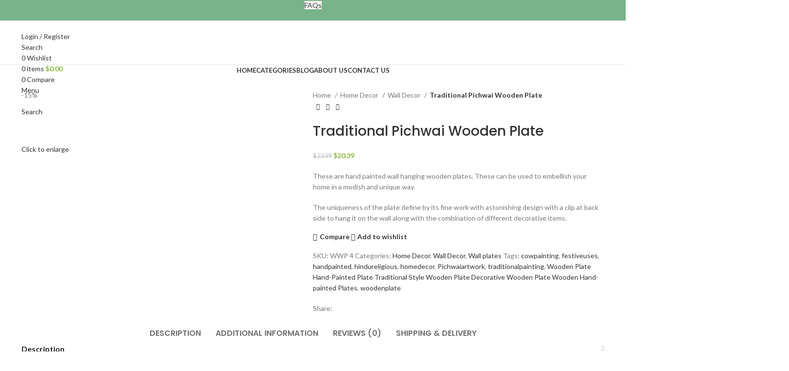

--- FILE ---
content_type: text/html; charset=UTF-8
request_url: https://jaipurkala.com/product/traditional-pichwai-delight-hand-painted-cow-painting-on-wooden-plate-for-home-decor/
body_size: 155561
content:
<!DOCTYPE html>
<html lang="en-US">
<head>
	<meta charset="UTF-8">
	<link rel="profile" href="https://gmpg.org/xfn/11">
	<link rel="pingback" href="https://jaipurkala.com/xmlrpc.php">

	<meta name='robots' content='index, follow, max-image-preview:large, max-snippet:-1, max-video-preview:-1' />

	<!-- This site is optimized with the Yoast SEO plugin v22.8 - https://yoast.com/wordpress/plugins/seo/ -->
	<title>Traditional Pichwai Wooden Plate - jaipurkala.com</title>
	<link rel="canonical" href="https://jaipurkala.com/product/traditional-pichwai-delight-hand-painted-cow-painting-on-wooden-plate-for-home-decor/" />
	<meta property="og:locale" content="en_US" />
	<meta property="og:type" content="article" />
	<meta property="og:title" content="Traditional Pichwai Wooden Plate - jaipurkala.com" />
	<meta property="og:description" content="These are hand painted wall hanging wooden plates. These can be used to embellish your home in a modish and unique way.  The uniqueness of the plate define by its fine work with astonishing design with a clip at back side to hang it on the wall along with the combination of different decorative items." />
	<meta property="og:url" content="https://jaipurkala.com/product/traditional-pichwai-delight-hand-painted-cow-painting-on-wooden-plate-for-home-decor/" />
	<meta property="og:site_name" content="jaipurkala.com" />
	<meta property="article:modified_time" content="2024-05-11T11:36:14+00:00" />
	<meta property="og:image" content="https://jaipurkala.com/wp-content/uploads/2023/08/3-1.jpeg" />
	<meta property="og:image:width" content="1200" />
	<meta property="og:image:height" content="1200" />
	<meta property="og:image:type" content="image/jpeg" />
	<meta name="twitter:card" content="summary_large_image" />
	<meta name="twitter:label1" content="Est. reading time" />
	<meta name="twitter:data1" content="1 minute" />
	<script type="application/ld+json" class="yoast-schema-graph">{"@context":"https://schema.org","@graph":[{"@type":"WebPage","@id":"https://jaipurkala.com/product/traditional-pichwai-delight-hand-painted-cow-painting-on-wooden-plate-for-home-decor/","url":"https://jaipurkala.com/product/traditional-pichwai-delight-hand-painted-cow-painting-on-wooden-plate-for-home-decor/","name":"Traditional Pichwai Wooden Plate - jaipurkala.com","isPartOf":{"@id":"https://jaipurkala.com/#website"},"primaryImageOfPage":{"@id":"https://jaipurkala.com/product/traditional-pichwai-delight-hand-painted-cow-painting-on-wooden-plate-for-home-decor/#primaryimage"},"image":{"@id":"https://jaipurkala.com/product/traditional-pichwai-delight-hand-painted-cow-painting-on-wooden-plate-for-home-decor/#primaryimage"},"thumbnailUrl":"https://jaipurkala.com/wp-content/uploads/2023/08/3-1.jpeg","datePublished":"2023-08-26T08:13:55+00:00","dateModified":"2024-05-11T11:36:14+00:00","breadcrumb":{"@id":"https://jaipurkala.com/product/traditional-pichwai-delight-hand-painted-cow-painting-on-wooden-plate-for-home-decor/#breadcrumb"},"inLanguage":"en-US","potentialAction":[{"@type":"ReadAction","target":["https://jaipurkala.com/product/traditional-pichwai-delight-hand-painted-cow-painting-on-wooden-plate-for-home-decor/"]}]},{"@type":"ImageObject","inLanguage":"en-US","@id":"https://jaipurkala.com/product/traditional-pichwai-delight-hand-painted-cow-painting-on-wooden-plate-for-home-decor/#primaryimage","url":"https://jaipurkala.com/wp-content/uploads/2023/08/3-1.jpeg","contentUrl":"https://jaipurkala.com/wp-content/uploads/2023/08/3-1.jpeg","width":1200,"height":1200},{"@type":"BreadcrumbList","@id":"https://jaipurkala.com/product/traditional-pichwai-delight-hand-painted-cow-painting-on-wooden-plate-for-home-decor/#breadcrumb","itemListElement":[{"@type":"ListItem","position":1,"name":"Home","item":"https://jaipurkala.com/"},{"@type":"ListItem","position":2,"name":"Shop","item":"https://jaipurkala.com/shop/"},{"@type":"ListItem","position":3,"name":"Traditional Pichwai Wooden Plate"}]},{"@type":"WebSite","@id":"https://jaipurkala.com/#website","url":"https://jaipurkala.com/","name":"jaipurkala.com","description":"","potentialAction":[{"@type":"SearchAction","target":{"@type":"EntryPoint","urlTemplate":"https://jaipurkala.com/?s={search_term_string}"},"query-input":"required name=search_term_string"}],"inLanguage":"en-US"}]}</script>
	<!-- / Yoast SEO plugin. -->


<link rel='dns-prefetch' href='//fonts.googleapis.com' />
<link rel="alternate" type="application/rss+xml" title="jaipurkala.com &raquo; Feed" href="https://jaipurkala.com/feed/" />
<link rel="alternate" type="application/rss+xml" title="jaipurkala.com &raquo; Comments Feed" href="https://jaipurkala.com/comments/feed/" />
<link rel="alternate" type="application/rss+xml" title="jaipurkala.com &raquo; Traditional Pichwai Wooden Plate Comments Feed" href="https://jaipurkala.com/product/traditional-pichwai-delight-hand-painted-cow-painting-on-wooden-plate-for-home-decor/feed/" />

<link rel='stylesheet' id='sbi_styles-css' href='https://jaipurkala.com/wp-content/plugins/instagram-feed/css/sbi-styles.min.css?ver=6.7.1' type='text/css' media='all' />
<link rel='stylesheet' id='wp-block-library-css' href='https://jaipurkala.com/wp-includes/css/dist/block-library/style.min.css?ver=6.5.7' type='text/css' media='all' />
<style id='safe-svg-svg-icon-style-inline-css' type='text/css'>
.safe-svg-cover{text-align:center}.safe-svg-cover .safe-svg-inside{display:inline-block;max-width:100%}.safe-svg-cover svg{height:100%;max-height:100%;max-width:100%;width:100%}

</style>
<style id='classic-theme-styles-inline-css' type='text/css'>
/*! This file is auto-generated */
.wp-block-button__link{color:#fff;background-color:#32373c;border-radius:9999px;box-shadow:none;text-decoration:none;padding:calc(.667em + 2px) calc(1.333em + 2px);font-size:1.125em}.wp-block-file__button{background:#32373c;color:#fff;text-decoration:none}
</style>
<style id='global-styles-inline-css' type='text/css'>
body{--wp--preset--color--black: #000000;--wp--preset--color--cyan-bluish-gray: #abb8c3;--wp--preset--color--white: #ffffff;--wp--preset--color--pale-pink: #f78da7;--wp--preset--color--vivid-red: #cf2e2e;--wp--preset--color--luminous-vivid-orange: #ff6900;--wp--preset--color--luminous-vivid-amber: #fcb900;--wp--preset--color--light-green-cyan: #7bdcb5;--wp--preset--color--vivid-green-cyan: #00d084;--wp--preset--color--pale-cyan-blue: #8ed1fc;--wp--preset--color--vivid-cyan-blue: #0693e3;--wp--preset--color--vivid-purple: #9b51e0;--wp--preset--gradient--vivid-cyan-blue-to-vivid-purple: linear-gradient(135deg,rgba(6,147,227,1) 0%,rgb(155,81,224) 100%);--wp--preset--gradient--light-green-cyan-to-vivid-green-cyan: linear-gradient(135deg,rgb(122,220,180) 0%,rgb(0,208,130) 100%);--wp--preset--gradient--luminous-vivid-amber-to-luminous-vivid-orange: linear-gradient(135deg,rgba(252,185,0,1) 0%,rgba(255,105,0,1) 100%);--wp--preset--gradient--luminous-vivid-orange-to-vivid-red: linear-gradient(135deg,rgba(255,105,0,1) 0%,rgb(207,46,46) 100%);--wp--preset--gradient--very-light-gray-to-cyan-bluish-gray: linear-gradient(135deg,rgb(238,238,238) 0%,rgb(169,184,195) 100%);--wp--preset--gradient--cool-to-warm-spectrum: linear-gradient(135deg,rgb(74,234,220) 0%,rgb(151,120,209) 20%,rgb(207,42,186) 40%,rgb(238,44,130) 60%,rgb(251,105,98) 80%,rgb(254,248,76) 100%);--wp--preset--gradient--blush-light-purple: linear-gradient(135deg,rgb(255,206,236) 0%,rgb(152,150,240) 100%);--wp--preset--gradient--blush-bordeaux: linear-gradient(135deg,rgb(254,205,165) 0%,rgb(254,45,45) 50%,rgb(107,0,62) 100%);--wp--preset--gradient--luminous-dusk: linear-gradient(135deg,rgb(255,203,112) 0%,rgb(199,81,192) 50%,rgb(65,88,208) 100%);--wp--preset--gradient--pale-ocean: linear-gradient(135deg,rgb(255,245,203) 0%,rgb(182,227,212) 50%,rgb(51,167,181) 100%);--wp--preset--gradient--electric-grass: linear-gradient(135deg,rgb(202,248,128) 0%,rgb(113,206,126) 100%);--wp--preset--gradient--midnight: linear-gradient(135deg,rgb(2,3,129) 0%,rgb(40,116,252) 100%);--wp--preset--font-size--small: 13px;--wp--preset--font-size--medium: 20px;--wp--preset--font-size--large: 36px;--wp--preset--font-size--x-large: 42px;--wp--preset--font-family--inter: "Inter", sans-serif;--wp--preset--font-family--cardo: Cardo;--wp--preset--spacing--20: 0.44rem;--wp--preset--spacing--30: 0.67rem;--wp--preset--spacing--40: 1rem;--wp--preset--spacing--50: 1.5rem;--wp--preset--spacing--60: 2.25rem;--wp--preset--spacing--70: 3.38rem;--wp--preset--spacing--80: 5.06rem;--wp--preset--shadow--natural: 6px 6px 9px rgba(0, 0, 0, 0.2);--wp--preset--shadow--deep: 12px 12px 50px rgba(0, 0, 0, 0.4);--wp--preset--shadow--sharp: 6px 6px 0px rgba(0, 0, 0, 0.2);--wp--preset--shadow--outlined: 6px 6px 0px -3px rgba(255, 255, 255, 1), 6px 6px rgba(0, 0, 0, 1);--wp--preset--shadow--crisp: 6px 6px 0px rgba(0, 0, 0, 1);}:where(.is-layout-flex){gap: 0.5em;}:where(.is-layout-grid){gap: 0.5em;}body .is-layout-flex{display: flex;}body .is-layout-flex{flex-wrap: wrap;align-items: center;}body .is-layout-flex > *{margin: 0;}body .is-layout-grid{display: grid;}body .is-layout-grid > *{margin: 0;}:where(.wp-block-columns.is-layout-flex){gap: 2em;}:where(.wp-block-columns.is-layout-grid){gap: 2em;}:where(.wp-block-post-template.is-layout-flex){gap: 1.25em;}:where(.wp-block-post-template.is-layout-grid){gap: 1.25em;}.has-black-color{color: var(--wp--preset--color--black) !important;}.has-cyan-bluish-gray-color{color: var(--wp--preset--color--cyan-bluish-gray) !important;}.has-white-color{color: var(--wp--preset--color--white) !important;}.has-pale-pink-color{color: var(--wp--preset--color--pale-pink) !important;}.has-vivid-red-color{color: var(--wp--preset--color--vivid-red) !important;}.has-luminous-vivid-orange-color{color: var(--wp--preset--color--luminous-vivid-orange) !important;}.has-luminous-vivid-amber-color{color: var(--wp--preset--color--luminous-vivid-amber) !important;}.has-light-green-cyan-color{color: var(--wp--preset--color--light-green-cyan) !important;}.has-vivid-green-cyan-color{color: var(--wp--preset--color--vivid-green-cyan) !important;}.has-pale-cyan-blue-color{color: var(--wp--preset--color--pale-cyan-blue) !important;}.has-vivid-cyan-blue-color{color: var(--wp--preset--color--vivid-cyan-blue) !important;}.has-vivid-purple-color{color: var(--wp--preset--color--vivid-purple) !important;}.has-black-background-color{background-color: var(--wp--preset--color--black) !important;}.has-cyan-bluish-gray-background-color{background-color: var(--wp--preset--color--cyan-bluish-gray) !important;}.has-white-background-color{background-color: var(--wp--preset--color--white) !important;}.has-pale-pink-background-color{background-color: var(--wp--preset--color--pale-pink) !important;}.has-vivid-red-background-color{background-color: var(--wp--preset--color--vivid-red) !important;}.has-luminous-vivid-orange-background-color{background-color: var(--wp--preset--color--luminous-vivid-orange) !important;}.has-luminous-vivid-amber-background-color{background-color: var(--wp--preset--color--luminous-vivid-amber) !important;}.has-light-green-cyan-background-color{background-color: var(--wp--preset--color--light-green-cyan) !important;}.has-vivid-green-cyan-background-color{background-color: var(--wp--preset--color--vivid-green-cyan) !important;}.has-pale-cyan-blue-background-color{background-color: var(--wp--preset--color--pale-cyan-blue) !important;}.has-vivid-cyan-blue-background-color{background-color: var(--wp--preset--color--vivid-cyan-blue) !important;}.has-vivid-purple-background-color{background-color: var(--wp--preset--color--vivid-purple) !important;}.has-black-border-color{border-color: var(--wp--preset--color--black) !important;}.has-cyan-bluish-gray-border-color{border-color: var(--wp--preset--color--cyan-bluish-gray) !important;}.has-white-border-color{border-color: var(--wp--preset--color--white) !important;}.has-pale-pink-border-color{border-color: var(--wp--preset--color--pale-pink) !important;}.has-vivid-red-border-color{border-color: var(--wp--preset--color--vivid-red) !important;}.has-luminous-vivid-orange-border-color{border-color: var(--wp--preset--color--luminous-vivid-orange) !important;}.has-luminous-vivid-amber-border-color{border-color: var(--wp--preset--color--luminous-vivid-amber) !important;}.has-light-green-cyan-border-color{border-color: var(--wp--preset--color--light-green-cyan) !important;}.has-vivid-green-cyan-border-color{border-color: var(--wp--preset--color--vivid-green-cyan) !important;}.has-pale-cyan-blue-border-color{border-color: var(--wp--preset--color--pale-cyan-blue) !important;}.has-vivid-cyan-blue-border-color{border-color: var(--wp--preset--color--vivid-cyan-blue) !important;}.has-vivid-purple-border-color{border-color: var(--wp--preset--color--vivid-purple) !important;}.has-vivid-cyan-blue-to-vivid-purple-gradient-background{background: var(--wp--preset--gradient--vivid-cyan-blue-to-vivid-purple) !important;}.has-light-green-cyan-to-vivid-green-cyan-gradient-background{background: var(--wp--preset--gradient--light-green-cyan-to-vivid-green-cyan) !important;}.has-luminous-vivid-amber-to-luminous-vivid-orange-gradient-background{background: var(--wp--preset--gradient--luminous-vivid-amber-to-luminous-vivid-orange) !important;}.has-luminous-vivid-orange-to-vivid-red-gradient-background{background: var(--wp--preset--gradient--luminous-vivid-orange-to-vivid-red) !important;}.has-very-light-gray-to-cyan-bluish-gray-gradient-background{background: var(--wp--preset--gradient--very-light-gray-to-cyan-bluish-gray) !important;}.has-cool-to-warm-spectrum-gradient-background{background: var(--wp--preset--gradient--cool-to-warm-spectrum) !important;}.has-blush-light-purple-gradient-background{background: var(--wp--preset--gradient--blush-light-purple) !important;}.has-blush-bordeaux-gradient-background{background: var(--wp--preset--gradient--blush-bordeaux) !important;}.has-luminous-dusk-gradient-background{background: var(--wp--preset--gradient--luminous-dusk) !important;}.has-pale-ocean-gradient-background{background: var(--wp--preset--gradient--pale-ocean) !important;}.has-electric-grass-gradient-background{background: var(--wp--preset--gradient--electric-grass) !important;}.has-midnight-gradient-background{background: var(--wp--preset--gradient--midnight) !important;}.has-small-font-size{font-size: var(--wp--preset--font-size--small) !important;}.has-medium-font-size{font-size: var(--wp--preset--font-size--medium) !important;}.has-large-font-size{font-size: var(--wp--preset--font-size--large) !important;}.has-x-large-font-size{font-size: var(--wp--preset--font-size--x-large) !important;}
.wp-block-navigation a:where(:not(.wp-element-button)){color: inherit;}
:where(.wp-block-post-template.is-layout-flex){gap: 1.25em;}:where(.wp-block-post-template.is-layout-grid){gap: 1.25em;}
:where(.wp-block-columns.is-layout-flex){gap: 2em;}:where(.wp-block-columns.is-layout-grid){gap: 2em;}
.wp-block-pullquote{font-size: 1.5em;line-height: 1.6;}
</style>
<link rel='stylesheet' id='sr7css-css' href='//jaipurkala.com/wp-content/plugins/revslider/public/css/sr7.css?ver=6.7.12' type='text/css' media='all' />
<style id='woocommerce-inline-inline-css' type='text/css'>
.woocommerce form .form-row .required { visibility: visible; }
</style>
<link rel='stylesheet' id='wcml-vertical-list-0-css' href='//jaipurkala.com/wp-content/plugins/woocommerce-multilingual/templates/currency-switchers/legacy-list-vertical/style.css?ver=5.3.6' type='text/css' media='all' />
<style id='wcml-vertical-list-0-inline-css' type='text/css'>
..wcml-vertical-list, ..wcml-vertical-list li, ..wcml-vertical-list li li{border-color:#cdcdcd ;}..wcml-vertical-list li>a {color:#595959;background-color:#ffffff;}..wcml-vertical-list li:hover>a, ..wcml-vertical-list li:focus>a {color:#000000;background-color:#eeeeee;}..wcml-vertical-list .wcml-cs-active-currency>a {color:#0a0a0a;background-color:#ffffff;}..wcml-vertical-list .wcml-cs-active-currency:hover>a, ..wcml-vertical-list .wcml-cs-active-currency:focus>a {color:#000000;background-color:#eeeeee;}
.sidebar-1.wcml-vertical-list, .sidebar-1.wcml-vertical-list li, .sidebar-1.wcml-vertical-list li li{border-color:#cdcdcd ;}.sidebar-1.wcml-vertical-list li>a {color:#444444;background-color:#ffffff;}.sidebar-1.wcml-vertical-list li:hover>a, .sidebar-1.wcml-vertical-list li:focus>a {color:#000000;background-color:#eeeeee;}.sidebar-1.wcml-vertical-list .wcml-cs-active-currency>a {color:#444444;background-color:#ffffff;}.sidebar-1.wcml-vertical-list .wcml-cs-active-currency:hover>a, .sidebar-1.wcml-vertical-list .wcml-cs-active-currency:focus>a {color:#000000;background-color:#eeeeee;}
</style>
<link rel='stylesheet' id='elementor-frontend-css' href='https://jaipurkala.com/wp-content/uploads/elementor/css/custom-frontend.min.css?ver=1749058756' type='text/css' media='all' />
<style id='elementor-frontend-inline-css' type='text/css'>
.elementor-kit-3{--e-global-color-primary:#6EC1E4;--e-global-color-secondary:#54595F;--e-global-color-text:#7A7A7A;--e-global-color-accent:#61CE70;--e-global-typography-primary-font-family:"Roboto";--e-global-typography-primary-font-weight:600;--e-global-typography-secondary-font-family:"Roboto Slab";--e-global-typography-secondary-font-weight:400;--e-global-typography-text-font-family:"Roboto";--e-global-typography-text-font-weight:400;--e-global-typography-accent-font-family:"Roboto";--e-global-typography-accent-font-weight:500;}.elementor-section.elementor-section-boxed > .elementor-container{max-width:1260px;}.e-con{--container-max-width:1260px;}.elementor-widget:not(:last-child){margin-block-end:0px;}.elementor-element{--widgets-spacing:0px 0px;--widgets-spacing-row:0px;--widgets-spacing-column:0px;}{}h1.entry-title{display:var(--page-title-display);}@media(max-width:1024px){.elementor-section.elementor-section-boxed > .elementor-container{max-width:1024px;}.e-con{--container-max-width:1024px;}}@media(max-width:767px){.elementor-section.elementor-section-boxed > .elementor-container{max-width:767px;}.e-con{--container-max-width:767px;}}
</style>
<link rel='stylesheet' id='sbistyles-css' href='https://jaipurkala.com/wp-content/plugins/instagram-feed/css/sbi-styles.min.css?ver=6.7.1' type='text/css' media='all' />
<link rel='stylesheet' id='font-awesome-5-all-css' href='https://jaipurkala.com/wp-content/plugins/elementor/assets/lib/font-awesome/css/all.min.css?ver=3.29.2' type='text/css' media='all' />
<link rel='stylesheet' id='font-awesome-4-shim-css' href='https://jaipurkala.com/wp-content/plugins/elementor/assets/lib/font-awesome/css/v4-shims.min.css?ver=3.29.2' type='text/css' media='all' />
<link rel='stylesheet' id='bootstrap-css' href='https://jaipurkala.com/wp-content/themes/woodmart/css/bootstrap-light.min.css?ver=7.4.3' type='text/css' media='all' />
<link rel='stylesheet' id='woodmart-style-css' href='https://jaipurkala.com/wp-content/themes/woodmart/css/parts/base.min.css?ver=7.4.3' type='text/css' media='all' />
<link rel='stylesheet' id='wd-widget-recent-post-comments-css' href='https://jaipurkala.com/wp-content/themes/woodmart/css/parts/widget-recent-post-comments.min.css?ver=7.4.3' type='text/css' media='all' />
<link rel='stylesheet' id='wd-widget-wd-recent-posts-css' href='https://jaipurkala.com/wp-content/themes/woodmart/css/parts/widget-wd-recent-posts.min.css?ver=7.4.3' type='text/css' media='all' />
<link rel='stylesheet' id='wd-widget-nav-css' href='https://jaipurkala.com/wp-content/themes/woodmart/css/parts/widget-nav.min.css?ver=7.4.3' type='text/css' media='all' />
<link rel='stylesheet' id='wd-widget-wd-layered-nav-css' href='https://jaipurkala.com/wp-content/themes/woodmart/css/parts/woo-widget-wd-layered-nav.min.css?ver=7.4.3' type='text/css' media='all' />
<link rel='stylesheet' id='wd-woo-mod-swatches-base-css' href='https://jaipurkala.com/wp-content/themes/woodmart/css/parts/woo-mod-swatches-base.min.css?ver=7.4.3' type='text/css' media='all' />
<link rel='stylesheet' id='wd-woo-mod-swatches-filter-css' href='https://jaipurkala.com/wp-content/themes/woodmart/css/parts/woo-mod-swatches-filter.min.css?ver=7.4.3' type='text/css' media='all' />
<link rel='stylesheet' id='wd-widget-layered-nav-stock-status-css' href='https://jaipurkala.com/wp-content/themes/woodmart/css/parts/woo-widget-layered-nav-stock-status.min.css?ver=7.4.3' type='text/css' media='all' />
<link rel='stylesheet' id='wd-widget-product-list-css' href='https://jaipurkala.com/wp-content/themes/woodmart/css/parts/woo-widget-product-list.min.css?ver=7.4.3' type='text/css' media='all' />
<link rel='stylesheet' id='wd-widget-slider-price-filter-css' href='https://jaipurkala.com/wp-content/themes/woodmart/css/parts/woo-widget-slider-price-filter.min.css?ver=7.4.3' type='text/css' media='all' />
<link rel='stylesheet' id='wd-wp-gutenberg-css' href='https://jaipurkala.com/wp-content/themes/woodmart/css/parts/wp-gutenberg.min.css?ver=7.4.3' type='text/css' media='all' />
<link rel='stylesheet' id='wd-wpcf7-css' href='https://jaipurkala.com/wp-content/themes/woodmart/css/parts/int-wpcf7.min.css?ver=7.4.3' type='text/css' media='all' />
<link rel='stylesheet' id='wd-revolution-slider-css' href='https://jaipurkala.com/wp-content/themes/woodmart/css/parts/int-rev-slider.min.css?ver=7.4.3' type='text/css' media='all' />
<link rel='stylesheet' id='wd-elementor-base-css' href='https://jaipurkala.com/wp-content/themes/woodmart/css/parts/int-elem-base.min.css?ver=7.4.3' type='text/css' media='all' />
<link rel='stylesheet' id='wd-woocommerce-base-css' href='https://jaipurkala.com/wp-content/themes/woodmart/css/parts/woocommerce-base.min.css?ver=7.4.3' type='text/css' media='all' />
<link rel='stylesheet' id='wd-mod-star-rating-css' href='https://jaipurkala.com/wp-content/themes/woodmart/css/parts/mod-star-rating.min.css?ver=7.4.3' type='text/css' media='all' />
<link rel='stylesheet' id='wd-woo-el-track-order-css' href='https://jaipurkala.com/wp-content/themes/woodmart/css/parts/woo-el-track-order.min.css?ver=7.4.3' type='text/css' media='all' />
<link rel='stylesheet' id='wd-woocommerce-block-notices-css' href='https://jaipurkala.com/wp-content/themes/woodmart/css/parts/woo-mod-block-notices.min.css?ver=7.4.3' type='text/css' media='all' />
<link rel='stylesheet' id='wd-woo-gutenberg-css' href='https://jaipurkala.com/wp-content/themes/woodmart/css/parts/woo-gutenberg.min.css?ver=7.4.3' type='text/css' media='all' />
<link rel='stylesheet' id='wd-woo-mod-quantity-css' href='https://jaipurkala.com/wp-content/themes/woodmart/css/parts/woo-mod-quantity.min.css?ver=7.4.3' type='text/css' media='all' />
<link rel='stylesheet' id='wd-woo-single-prod-el-base-css' href='https://jaipurkala.com/wp-content/themes/woodmart/css/parts/woo-single-prod-el-base.min.css?ver=7.4.3' type='text/css' media='all' />
<link rel='stylesheet' id='wd-woo-mod-stock-status-css' href='https://jaipurkala.com/wp-content/themes/woodmart/css/parts/woo-mod-stock-status.min.css?ver=7.4.3' type='text/css' media='all' />
<link rel='stylesheet' id='wd-woo-mod-shop-attributes-css' href='https://jaipurkala.com/wp-content/themes/woodmart/css/parts/woo-mod-shop-attributes.min.css?ver=7.4.3' type='text/css' media='all' />
<link rel='stylesheet' id='wd-header-base-css' href='https://jaipurkala.com/wp-content/themes/woodmart/css/parts/header-base.min.css?ver=7.4.3' type='text/css' media='all' />
<link rel='stylesheet' id='wd-mod-tools-css' href='https://jaipurkala.com/wp-content/themes/woodmart/css/parts/mod-tools.min.css?ver=7.4.3' type='text/css' media='all' />
<link rel='stylesheet' id='wd-header-elements-base-css' href='https://jaipurkala.com/wp-content/themes/woodmart/css/parts/header-el-base.min.css?ver=7.4.3' type='text/css' media='all' />
<link rel='stylesheet' id='wd-social-icons-css' href='https://jaipurkala.com/wp-content/themes/woodmart/css/parts/el-social-icons.min.css?ver=7.4.3' type='text/css' media='all' />
<link rel='stylesheet' id='wd-woo-mod-login-form-css' href='https://jaipurkala.com/wp-content/themes/woodmart/css/parts/woo-mod-login-form.min.css?ver=7.4.3' type='text/css' media='all' />
<link rel='stylesheet' id='wd-header-my-account-css' href='https://jaipurkala.com/wp-content/themes/woodmart/css/parts/header-el-my-account.min.css?ver=7.4.3' type='text/css' media='all' />
<link rel='stylesheet' id='wd-header-search-css' href='https://jaipurkala.com/wp-content/themes/woodmart/css/parts/header-el-search.min.css?ver=7.4.3' type='text/css' media='all' />
<link rel='stylesheet' id='wd-header-cart-side-css' href='https://jaipurkala.com/wp-content/themes/woodmart/css/parts/header-el-cart-side.min.css?ver=7.4.3' type='text/css' media='all' />
<link rel='stylesheet' id='wd-header-cart-css' href='https://jaipurkala.com/wp-content/themes/woodmart/css/parts/header-el-cart.min.css?ver=7.4.3' type='text/css' media='all' />
<link rel='stylesheet' id='wd-widget-shopping-cart-css' href='https://jaipurkala.com/wp-content/themes/woodmart/css/parts/woo-widget-shopping-cart.min.css?ver=7.4.3' type='text/css' media='all' />
<link rel='stylesheet' id='wd-header-mobile-nav-dropdown-css' href='https://jaipurkala.com/wp-content/themes/woodmart/css/parts/header-el-mobile-nav-dropdown.min.css?ver=7.4.3' type='text/css' media='all' />
<link rel='stylesheet' id='wd-mod-nav-vertical-css' href='https://jaipurkala.com/wp-content/themes/woodmart/css/parts/mod-nav-vertical.min.css?ver=7.4.3' type='text/css' media='all' />
<link rel='stylesheet' id='wd-mod-nav-vertical-design-default-css' href='https://jaipurkala.com/wp-content/themes/woodmart/css/parts/mod-nav-vertical-design-default.min.css?ver=7.4.3' type='text/css' media='all' />
<link rel='stylesheet' id='wd-widget-nav-mega-menu-css' href='https://jaipurkala.com/wp-content/themes/woodmart/css/parts/widget-nav-mega-menu.min.css?ver=7.4.3' type='text/css' media='all' />
<link rel='stylesheet' id='wd-page-title-css' href='https://jaipurkala.com/wp-content/themes/woodmart/css/parts/page-title.min.css?ver=7.4.3' type='text/css' media='all' />
<link rel='stylesheet' id='wd-woo-single-prod-predefined-css' href='https://jaipurkala.com/wp-content/themes/woodmart/css/parts/woo-single-prod-predefined.min.css?ver=7.4.3' type='text/css' media='all' />
<link rel='stylesheet' id='wd-woo-single-prod-and-quick-view-predefined-css' href='https://jaipurkala.com/wp-content/themes/woodmart/css/parts/woo-single-prod-and-quick-view-predefined.min.css?ver=7.4.3' type='text/css' media='all' />
<link rel='stylesheet' id='wd-woo-single-prod-el-tabs-predefined-css' href='https://jaipurkala.com/wp-content/themes/woodmart/css/parts/woo-single-prod-el-tabs-predefined.min.css?ver=7.4.3' type='text/css' media='all' />
<link rel='stylesheet' id='wd-woo-single-prod-el-gallery-css' href='https://jaipurkala.com/wp-content/themes/woodmart/css/parts/woo-single-prod-el-gallery.min.css?ver=7.4.3' type='text/css' media='all' />
<link rel='stylesheet' id='wd-woo-single-prod-el-gallery-opt-thumb-left-desktop-css' href='https://jaipurkala.com/wp-content/themes/woodmart/css/parts/woo-single-prod-el-gallery-opt-thumb-left-desktop.min.css?ver=7.4.3' type='text/css' media='all' />
<link rel='stylesheet' id='wd-swiper-css' href='https://jaipurkala.com/wp-content/themes/woodmart/css/parts/lib-swiper.min.css?ver=7.4.3' type='text/css' media='all' />
<link rel='stylesheet' id='wd-woo-mod-product-labels-css' href='https://jaipurkala.com/wp-content/themes/woodmart/css/parts/woo-mod-product-labels.min.css?ver=7.4.3' type='text/css' media='all' />
<link rel='stylesheet' id='wd-woo-mod-product-labels-round-css' href='https://jaipurkala.com/wp-content/themes/woodmart/css/parts/woo-mod-product-labels-round.min.css?ver=7.4.3' type='text/css' media='all' />
<link rel='stylesheet' id='wd-swiper-arrows-css' href='https://jaipurkala.com/wp-content/themes/woodmart/css/parts/lib-swiper-arrows.min.css?ver=7.4.3' type='text/css' media='all' />
<link rel='stylesheet' id='wd-photoswipe-css' href='https://jaipurkala.com/wp-content/themes/woodmart/css/parts/lib-photoswipe.min.css?ver=7.4.3' type='text/css' media='all' />
<link rel='stylesheet' id='wd-woo-single-prod-el-navigation-css' href='https://jaipurkala.com/wp-content/themes/woodmart/css/parts/woo-single-prod-el-navigation.min.css?ver=7.4.3' type='text/css' media='all' />
<link rel='stylesheet' id='wd-tabs-css' href='https://jaipurkala.com/wp-content/themes/woodmart/css/parts/el-tabs.min.css?ver=7.4.3' type='text/css' media='all' />
<link rel='stylesheet' id='wd-woo-single-prod-el-tabs-opt-layout-tabs-css' href='https://jaipurkala.com/wp-content/themes/woodmart/css/parts/woo-single-prod-el-tabs-opt-layout-tabs.min.css?ver=7.4.3' type='text/css' media='all' />
<link rel='stylesheet' id='wd-accordion-css' href='https://jaipurkala.com/wp-content/themes/woodmart/css/parts/el-accordion.min.css?ver=7.4.3' type='text/css' media='all' />
<link rel='stylesheet' id='wd-woo-single-prod-el-reviews-css' href='https://jaipurkala.com/wp-content/themes/woodmart/css/parts/woo-single-prod-el-reviews.min.css?ver=7.4.3' type='text/css' media='all' />
<link rel='stylesheet' id='wd-woo-single-prod-el-reviews-style-1-css' href='https://jaipurkala.com/wp-content/themes/woodmart/css/parts/woo-single-prod-el-reviews-style-1.min.css?ver=7.4.3' type='text/css' media='all' />
<link rel='stylesheet' id='wd-mod-comments-css' href='https://jaipurkala.com/wp-content/themes/woodmart/css/parts/mod-comments.min.css?ver=7.4.3' type='text/css' media='all' />
<link rel='stylesheet' id='wd-product-loop-css' href='https://jaipurkala.com/wp-content/themes/woodmart/css/parts/woo-product-loop.min.css?ver=7.4.3' type='text/css' media='all' />
<link rel='stylesheet' id='wd-product-loop-base-css' href='https://jaipurkala.com/wp-content/themes/woodmart/css/parts/woo-product-loop-base.min.css?ver=7.4.3' type='text/css' media='all' />
<link rel='stylesheet' id='wd-woo-mod-add-btn-replace-css' href='https://jaipurkala.com/wp-content/themes/woodmart/css/parts/woo-mod-add-btn-replace.min.css?ver=7.4.3' type='text/css' media='all' />
<link rel='stylesheet' id='wd-mod-more-description-css' href='https://jaipurkala.com/wp-content/themes/woodmart/css/parts/mod-more-description.min.css?ver=7.4.3' type='text/css' media='all' />
<link rel='stylesheet' id='wd-mfp-popup-css' href='https://jaipurkala.com/wp-content/themes/woodmart/css/parts/lib-magnific-popup.min.css?ver=7.4.3' type='text/css' media='all' />
<link rel='stylesheet' id='wd-swiper-pagin-css' href='https://jaipurkala.com/wp-content/themes/woodmart/css/parts/lib-swiper-pagin.min.css?ver=7.4.3' type='text/css' media='all' />
<link rel='stylesheet' id='wd-widget-collapse-css' href='https://jaipurkala.com/wp-content/themes/woodmart/css/parts/opt-widget-collapse.min.css?ver=7.4.3' type='text/css' media='all' />
<link rel='stylesheet' id='wd-footer-base-css' href='https://jaipurkala.com/wp-content/themes/woodmart/css/parts/footer-base.min.css?ver=7.4.3' type='text/css' media='all' />
<link rel='stylesheet' id='wd-section-title-css' href='https://jaipurkala.com/wp-content/themes/woodmart/css/parts/el-section-title.min.css?ver=7.4.3' type='text/css' media='all' />
<link rel='stylesheet' id='wd-scroll-top-css' href='https://jaipurkala.com/wp-content/themes/woodmart/css/parts/opt-scrolltotop.min.css?ver=7.4.3' type='text/css' media='all' />
<link rel='stylesheet' id='wd-wd-search-results-css' href='https://jaipurkala.com/wp-content/themes/woodmart/css/parts/wd-search-results.min.css?ver=7.4.3' type='text/css' media='all' />
<link rel='stylesheet' id='wd-wd-search-form-css' href='https://jaipurkala.com/wp-content/themes/woodmart/css/parts/wd-search-form.min.css?ver=7.4.3' type='text/css' media='all' />
<link rel='stylesheet' id='wd-header-my-account-sidebar-css' href='https://jaipurkala.com/wp-content/themes/woodmart/css/parts/header-el-my-account-sidebar.min.css?ver=7.4.3' type='text/css' media='all' />
<link rel='stylesheet' id='wd-header-search-fullscreen-css' href='https://jaipurkala.com/wp-content/themes/woodmart/css/parts/header-el-search-fullscreen-general.min.css?ver=7.4.3' type='text/css' media='all' />
<link rel='stylesheet' id='wd-header-search-fullscreen-1-css' href='https://jaipurkala.com/wp-content/themes/woodmart/css/parts/header-el-search-fullscreen-1.min.css?ver=7.4.3' type='text/css' media='all' />
<link rel='stylesheet' id='wd-bottom-toolbar-css' href='https://jaipurkala.com/wp-content/themes/woodmart/css/parts/opt-bottom-toolbar.min.css?ver=7.4.3' type='text/css' media='all' />
<link rel='stylesheet' id='xts-style-header_731765-css' href='https://jaipurkala.com/wp-content/uploads/2024/05/xts-header_731765-1715489495.css?ver=7.4.3' type='text/css' media='all' />
<link rel='stylesheet' id='xts-style-theme_settings_default-css' href='https://jaipurkala.com/wp-content/uploads/2024/05/xts-theme_settings_default-1716181398.css?ver=7.4.3' type='text/css' media='all' />
<link rel='stylesheet' id='xts-google-fonts-css' href='https://fonts.googleapis.com/css?family=Lato%3A400%2C700%7CPoppins%3A400%2C600%2C500&#038;ver=7.4.3' type='text/css' media='all' />
<link rel='stylesheet' id='elementor-gf-local-roboto-css' href='https://jaipurkala.com/wp-content/uploads/elementor/google-fonts/css/roboto.css?ver=1742234904' type='text/css' media='all' />
<link rel='stylesheet' id='elementor-gf-local-robotoslab-css' href='https://jaipurkala.com/wp-content/uploads/elementor/google-fonts/css/robotoslab.css?ver=1742234917' type='text/css' media='all' />
<script type="text/javascript" src="//jaipurkala.com/wp-content/plugins/revslider/public/js/libs/tptools.js?ver=6.7.12" id="_tpt-js" async="async" data-wp-strategy="async"></script>
<script type="text/javascript" src="//jaipurkala.com/wp-content/plugins/revslider/public/js/sr7.js?ver=6.7.12" id="sr7-js" async="async" data-wp-strategy="async"></script>
<script type="text/javascript" src="https://jaipurkala.com/wp-includes/js/jquery/jquery.min.js?ver=3.7.1" id="jquery-core-js"></script>
<script type="text/javascript" src="https://jaipurkala.com/wp-includes/js/jquery/jquery-migrate.min.js?ver=3.4.1" id="jquery-migrate-js"></script>
<script type="text/javascript" src="https://jaipurkala.com/wp-content/plugins/woocommerce/assets/js/jquery-blockui/jquery.blockUI.min.js?ver=2.7.0-wc.9.4.3" id="jquery-blockui-js" defer="defer" data-wp-strategy="defer"></script>
<script type="text/javascript" id="wc-add-to-cart-js-extra">
/* <![CDATA[ */
var wc_add_to_cart_params = {"ajax_url":"\/wp-admin\/admin-ajax.php","wc_ajax_url":"\/?wc-ajax=%%endpoint%%","i18n_view_cart":"View cart","cart_url":"https:\/\/jaipurkala.com\/cart\/","is_cart":"","cart_redirect_after_add":"no"};
/* ]]> */
</script>
<script type="text/javascript" src="https://jaipurkala.com/wp-content/plugins/woocommerce/assets/js/frontend/add-to-cart.min.js?ver=9.4.3" id="wc-add-to-cart-js" defer="defer" data-wp-strategy="defer"></script>
<script type="text/javascript" src="https://jaipurkala.com/wp-content/plugins/woocommerce/assets/js/zoom/jquery.zoom.min.js?ver=1.7.21-wc.9.4.3" id="zoom-js" defer="defer" data-wp-strategy="defer"></script>
<script type="text/javascript" id="wc-single-product-js-extra">
/* <![CDATA[ */
var wc_single_product_params = {"i18n_required_rating_text":"Please select a rating","review_rating_required":"yes","flexslider":{"rtl":false,"animation":"slide","smoothHeight":true,"directionNav":false,"controlNav":"thumbnails","slideshow":false,"animationSpeed":500,"animationLoop":false,"allowOneSlide":false},"zoom_enabled":"","zoom_options":[],"photoswipe_enabled":"","photoswipe_options":{"shareEl":false,"closeOnScroll":false,"history":false,"hideAnimationDuration":0,"showAnimationDuration":0},"flexslider_enabled":""};
/* ]]> */
</script>
<script type="text/javascript" src="https://jaipurkala.com/wp-content/plugins/woocommerce/assets/js/frontend/single-product.min.js?ver=9.4.3" id="wc-single-product-js" defer="defer" data-wp-strategy="defer"></script>
<script type="text/javascript" src="https://jaipurkala.com/wp-content/plugins/woocommerce/assets/js/js-cookie/js.cookie.min.js?ver=2.1.4-wc.9.4.3" id="js-cookie-js" defer="defer" data-wp-strategy="defer"></script>
<script type="text/javascript" id="woocommerce-js-extra">
/* <![CDATA[ */
var woocommerce_params = {"ajax_url":"\/wp-admin\/admin-ajax.php","wc_ajax_url":"\/?wc-ajax=%%endpoint%%"};
/* ]]> */
</script>
<script type="text/javascript" src="https://jaipurkala.com/wp-content/plugins/woocommerce/assets/js/frontend/woocommerce.min.js?ver=9.4.3" id="woocommerce-js" defer="defer" data-wp-strategy="defer"></script>
<script type="text/javascript" src="https://jaipurkala.com/wp-content/themes/woodmart/js/libs/device.min.js?ver=7.4.3" id="wd-device-library-js"></script>
<script type="text/javascript" src="https://jaipurkala.com/wp-content/themes/woodmart/js/scripts/global/scrollBar.min.js?ver=7.4.3" id="wd-scrollbar-js"></script>
<script type="text/javascript" src="https://jaipurkala.com/wp-content/plugins/elementor/assets/lib/font-awesome/js/v4-shims.min.js?ver=3.29.2" id="font-awesome-4-shim-js"></script>
<link rel="https://api.w.org/" href="https://jaipurkala.com/wp-json/" /><link rel="alternate" type="application/json" href="https://jaipurkala.com/wp-json/wp/v2/product/44363" /><link rel="EditURI" type="application/rsd+xml" title="RSD" href="https://jaipurkala.com/xmlrpc.php?rsd" />
<meta name="generator" content="WordPress 6.5.7" />
<meta name="generator" content="WooCommerce 9.4.3" />
<link rel='shortlink' href='https://jaipurkala.com/?p=44363' />
<link rel="alternate" type="application/json+oembed" href="https://jaipurkala.com/wp-json/oembed/1.0/embed?url=https%3A%2F%2Fjaipurkala.com%2Fproduct%2Ftraditional-pichwai-delight-hand-painted-cow-painting-on-wooden-plate-for-home-decor%2F" />
<link rel="alternate" type="text/xml+oembed" href="https://jaipurkala.com/wp-json/oembed/1.0/embed?url=https%3A%2F%2Fjaipurkala.com%2Fproduct%2Ftraditional-pichwai-delight-hand-painted-cow-painting-on-wooden-plate-for-home-decor%2F&#038;format=xml" />
<link rel="preconnect" href="https://fonts.googleapis.com">
<link rel="preconnect" href="https://fonts.gstatic.com/" crossorigin>
<meta name="generator" content="Powered by Slider Revolution 6.7.12 - responsive, Mobile-Friendly Slider Plugin for WordPress with comfortable drag and drop interface." />
<!-- Analytics by WP Statistics - https://wp-statistics.com -->
					<meta name="viewport" content="width=device-width, initial-scale=1.0, maximum-scale=1.0, user-scalable=no">
										<noscript><style>.woocommerce-product-gallery{ opacity: 1 !important; }</style></noscript>
	<meta name="generator" content="Elementor 3.29.2; features: e_font_icon_svg, additional_custom_breakpoints, e_local_google_fonts; settings: css_print_method-internal, google_font-enabled, font_display-auto">
<style type="text/css">.recentcomments a{display:inline !important;padding:0 !important;margin:0 !important;}</style>			<style>
				.e-con.e-parent:nth-of-type(n+4):not(.e-lazyloaded):not(.e-no-lazyload),
				.e-con.e-parent:nth-of-type(n+4):not(.e-lazyloaded):not(.e-no-lazyload) * {
					background-image: none !important;
				}
				@media screen and (max-height: 1024px) {
					.e-con.e-parent:nth-of-type(n+3):not(.e-lazyloaded):not(.e-no-lazyload),
					.e-con.e-parent:nth-of-type(n+3):not(.e-lazyloaded):not(.e-no-lazyload) * {
						background-image: none !important;
					}
				}
				@media screen and (max-height: 640px) {
					.e-con.e-parent:nth-of-type(n+2):not(.e-lazyloaded):not(.e-no-lazyload),
					.e-con.e-parent:nth-of-type(n+2):not(.e-lazyloaded):not(.e-no-lazyload) * {
						background-image: none !important;
					}
				}
			</style>
			<style id='wp-fonts-local' type='text/css'>
@font-face{font-family:Inter;font-style:normal;font-weight:300 900;font-display:fallback;src:url('https://jaipurkala.com/wp-content/plugins/woocommerce/assets/fonts/Inter-VariableFont_slnt,wght.woff2') format('woff2');font-stretch:normal;}
@font-face{font-family:Cardo;font-style:normal;font-weight:400;font-display:fallback;src:url('https://jaipurkala.com/wp-content/plugins/woocommerce/assets/fonts/cardo_normal_400.woff2') format('woff2');}
</style>
<link rel="icon" href="https://jaipurkala.com/wp-content/uploads/2022/12/cropped-Untitled-design-3-e1687629311312-32x32.png" sizes="32x32" />
<link rel="icon" href="https://jaipurkala.com/wp-content/uploads/2022/12/cropped-Untitled-design-3-e1687629311312-192x192.png" sizes="192x192" />
<link rel="apple-touch-icon" href="https://jaipurkala.com/wp-content/uploads/2022/12/cropped-Untitled-design-3-e1687629311312-180x180.png" />
<meta name="msapplication-TileImage" content="https://jaipurkala.com/wp-content/uploads/2022/12/cropped-Untitled-design-3-e1687629311312-270x270.png" />
<script>
	window._tpt			??= {};
	window.SR7			??= {};
	_tpt.R				??= {};
	_tpt.R.fonts		??= {};
	_tpt.R.fonts.customFonts??= {};
	SR7.devMode			=  false;
	SR7.F 				??= {};
	SR7.G				??= {};
	SR7.LIB				??= {};
	SR7.E				??= {};
	SR7.E.gAddons		??= {};
	SR7.E.php 			??= {};
	SR7.E.nonce			= 'db03df3155';
	SR7.E.ajaxurl		= 'https://jaipurkala.com/wp-admin/admin-ajax.php';
	SR7.E.resturl		= 'https://jaipurkala.com/wp-json/';
	SR7.E.slug_path		= 'revslider/revslider.php';
	SR7.E.slug			= 'revslider';
	SR7.E.plugin_url	= 'https://jaipurkala.com/wp-content/plugins/revslider/';
	SR7.E.wp_plugin_url = 'https://jaipurkala.com/wp-content/plugins/';
	SR7.E.revision		= '6.7.12';
	SR7.E.fontBaseUrl	= '//fonts.googleapis.com/css2?family=';
	SR7.G.breakPoints 	= [1240,1024,778,480];
	SR7.E.modules 		= ['module','page','slide','layer','draw','animate','srtools','canvas','defaults','carousel','navigation','media','modifiers','migration'];
	SR7.E.libs 			= ['WEBGL'];
	SR7.E.css 			= ['csslp','cssbtns','cssfilters','cssnav','cssmedia'];
	SR7.E.resources		= {};
	SR7.JSON			??= {};
/*! Slider Revolution 7.0 - Page Processor */
!function(){"use strict";window.SR7??={},window._tpt??={},SR7.version="Slider Revolution 6.7.12",_tpt.getWinDim=function(t){_tpt.screenHeightWithUrlBar??=window.innerHeight;let e=SR7.F?.modal?.visible&&SR7.M[SR7.F.module.getIdByAlias(SR7.F.modal.requested)];_tpt.scrollBar=window.innerWidth!==document.documentElement.clientWidth||e&&window.innerWidth!==e.c.module.clientWidth,_tpt.winW=window.innerWidth-(_tpt.scrollBar||"prepare"==t?_tpt.scrollBarW:0),_tpt.winH=window.innerHeight,_tpt.winWAll=e?e.c.module.clientWidth:document.documentElement.clientWidth},_tpt.getResponsiveLevel=function(t,e){SR7.M[e];let s=_tpt.closestGE(t,_tpt.winWAll),n=s;return Math.max(s,n)},_tpt.mesureScrollBar=function(){let t=document.createElement("div");t.className="RSscrollbar-measure",t.style.width="100px",t.style.height="100px",t.style.overflow="scroll",t.style.position="absolute",t.style.top="-9999px",document.body.appendChild(t),_tpt.scrollBarW=t.offsetWidth-t.clientWidth,document.body.removeChild(t)},_tpt.loadCSS=async function(t,e,s){return s?_tpt.R.fonts.required[e].status=1:(_tpt.R[e]??={},_tpt.R[e].status=1),new Promise(((n,i)=>{if(_tpt.isStylesheetLoaded(t))s?_tpt.R.fonts.required[e].status=2:_tpt.R[e].status=2,n();else{const o=document.createElement("link");o.rel="stylesheet";let l="text",r="css";o["type"]=l+"/"+r,o.href=t,o.onload=()=>{s?_tpt.R.fonts.required[e].status=2:_tpt.R[e].status=2,n()},o.onerror=()=>{s?_tpt.R.fonts.required[e].status=3:_tpt.R[e].status=3,i(new Error(`Failed to load CSS: ${t}`))},document.head.appendChild(o)}}))},_tpt.addContainer=function(t){const{tag:e="div",id:s,class:n,datas:i,textContent:o,iHTML:l}=t,r=document.createElement(e);if(s&&""!==s&&(r.id=s),n&&""!==n&&(r.className=n),i)for(const[t,e]of Object.entries(i))"style"==t?r.style.cssText=e:r.setAttribute(`data-${t}`,e);return o&&(r.textContent=o),l&&(r.innerHTML=l),r},_tpt.collector=function(){return{fragment:new DocumentFragment,add(t){var e=_tpt.addContainer(t);return this.fragment.appendChild(e),e},append(t){t.appendChild(this.fragment)}}},_tpt.isStylesheetLoaded=function(t){let e=t.split("?")[0];return Array.from(document.querySelectorAll('link[rel="stylesheet"], link[rel="preload"]')).some((t=>t.href.split("?")[0]===e))},_tpt.preloader={requests:new Map,preloaderTemplates:new Map,show:function(t,e){if(!e||!t)return;const{type:s,color:n}=e;if(s<0||"off"==s)return;const i=`preloader_${s}`;let o=this.preloaderTemplates.get(i);o||(o=this.build(s,n),this.preloaderTemplates.set(i,o)),this.requests.has(t)||this.requests.set(t,{count:0});const l=this.requests.get(t);clearTimeout(l.timer),l.count++,1===l.count&&(l.timer=setTimeout((()=>{l.preloaderClone=o.cloneNode(!0),l.anim&&l.anim.kill(),void 0!==_tpt.gsap?l.anim=_tpt.gsap.fromTo(l.preloaderClone,1,{opacity:0},{opacity:1}):l.preloaderClone.classList.add("sr7-fade-in"),t.appendChild(l.preloaderClone)}),150))},hide:function(t){if(!this.requests.has(t))return;const e=this.requests.get(t);e.count--,e.count<0&&(e.count=0),e.anim&&e.anim.kill(),0===e.count&&(clearTimeout(e.timer),e.preloaderClone&&(e.preloaderClone.classList.remove("sr7-fade-in"),e.anim=_tpt.gsap.to(e.preloaderClone,.3,{opacity:0,onComplete:function(){e.preloaderClone.remove()}})))},state:function(t){if(!this.requests.has(t))return!1;return this.requests.get(t).count>0},build:(t,e="#ffffff",s="")=>{if(t<0||"off"===t)return null;const n=parseInt(t);if(t="prlt"+n,isNaN(n))return null;if(_tpt.loadCSS(SR7.E.plugin_url+"public/css/preloaders/t"+n+".css","preloader_"+t),isNaN(n)||n<6){const i=`background-color:${e}`,o=1===n||2==n?i:"",l=3===n||4==n?i:"",r=_tpt.collector();["dot1","dot2","bounce1","bounce2","bounce3"].forEach((t=>r.add({tag:"div",class:t,datas:{style:l}})));const d=_tpt.addContainer({tag:"sr7-prl",class:`${t} ${s}`,datas:{style:o}});return r.append(d),d}{let i={};if(7===n){let t;e.startsWith("#")?(t=e.replace("#",""),t=`rgba(${parseInt(t.substring(0,2),16)}, ${parseInt(t.substring(2,4),16)}, ${parseInt(t.substring(4,6),16)}, `):e.startsWith("rgb")&&(t=e.slice(e.indexOf("(")+1,e.lastIndexOf(")")).split(",").map((t=>t.trim())),t=`rgba(${t[0]}, ${t[1]}, ${t[2]}, `),t&&(i.style=`border-top-color: ${t}0.65); border-bottom-color: ${t}0.15); border-left-color: ${t}0.65); border-right-color: ${t}0.15)`)}else 12===n&&(i.style=`background:${e}`);const o=[10,0,4,2,5,9,0,4,4,2][n-6],l=_tpt.collector(),r=l.add({tag:"div",class:"sr7-prl-inner",datas:i});Array.from({length:o}).forEach((()=>r.appendChild(l.add({tag:"span",datas:{style:`background:${e}`}}))));const d=_tpt.addContainer({tag:"sr7-prl",class:`${t} ${s}`});return l.append(d),d}}},SR7.preLoader={show:(t,e)=>{"off"!==(SR7.M[t]?.settings?.pLoader?.type??"off")&&_tpt.preloader.show(e||SR7.M[t].c.module,SR7.M[t]?.settings?.pLoader??{color:"#fff",type:10})},hide:(t,e)=>{"off"!==(SR7.M[t]?.settings?.pLoader?.type??"off")&&_tpt.preloader.hide(e||SR7.M[t].c.module)},state:(t,e)=>_tpt.preloader.state(e||SR7.M[t].c.module)},_tpt.prepareModuleHeight=function(t){window.SR7.M??={},window.SR7.M[t.id]??={},"ignore"==t.googleFont&&(SR7.E.ignoreGoogleFont=!0);let e=window.SR7.M[t.id];if(null==_tpt.scrollBarW&&_tpt.mesureScrollBar(),e.c??={},e.states??={},e.settings??={},e.settings.size??={},t.fixed&&(e.settings.fixed=!0),e.c.module=document.getElementById(t.id),e.c.adjuster=e.c.module.getElementsByTagName("sr7-adjuster")[0],e.c.content=e.c.module.getElementsByTagName("sr7-content")[0],"carousel"==t.type&&(e.c.carousel=e.c.content.getElementsByTagName("sr7-carousel")[0]),null==e.c.module||null==e.c.module)return;t.plType&&t.plColor&&(e.settings.pLoader={type:t.plType,color:t.plColor}),void 0!==t.plType&&"off"!==t.plType&&SR7.preLoader.show(t.id,e.c.module),_tpt.winW||_tpt.getWinDim("prepare"),_tpt.getWinDim();let s=""+e.c.module.dataset?.modal;"modal"==s||"true"==s||"undefined"!==s&&"false"!==s||(e.settings.size.fullWidth=t.size.fullWidth,e.LEV??=_tpt.getResponsiveLevel(window.SR7.G.breakPoints,t.id),t.vpt=_tpt.fillArray(t.vpt,5),e.settings.vPort=t.vpt[e.LEV],void 0!==t.el&&"720"==t.el[4]&&t.gh[4]!==t.el[4]&&"960"==t.el[3]&&t.gh[3]!==t.el[3]&&"768"==t.el[2]&&t.gh[2]!==t.el[2]&&delete t.el,e.settings.size.height=null==t.el||null==t.el[e.LEV]||0==t.el[e.LEV]||"auto"==t.el[e.LEV]?_tpt.fillArray(t.gh,5,-1):_tpt.fillArray(t.el,5,-1),e.settings.size.width=_tpt.fillArray(t.gw,5,-1),e.settings.size.minHeight=_tpt.fillArray(t.mh??[0],5,-1),e.cacheSize={fullWidth:e.settings.size?.fullWidth,fullHeight:e.settings.size?.fullHeight},void 0!==t.off&&(t.off?.t&&(e.settings.size.m??={})&&(e.settings.size.m.t=t.off.t),t.off?.b&&(e.settings.size.m??={})&&(e.settings.size.m.b=t.off.b),t.off?.l&&(e.settings.size.p??={})&&(e.settings.size.p.l=t.off.l),t.off?.r&&(e.settings.size.p??={})&&(e.settings.size.p.r=t.off.r)),_tpt.updatePMHeight(t.id,t,!0))},_tpt.updatePMHeight=(t,e,s)=>{let n=SR7.M[t];var i=n.settings.size.fullWidth?_tpt.winW:n.c.module.parentNode.offsetWidth;i=0===i||isNaN(i)?_tpt.winW:i;let o=n.settings.size.width[n.LEV]||n.settings.size.width[n.LEV++]||n.settings.size.width[n.LEV--]||i,l=n.settings.size.height[n.LEV]||n.settings.size.height[n.LEV++]||n.settings.size.height[n.LEV--]||0,r=n.settings.size.minHeight[n.LEV]||n.settings.size.minHeight[n.LEV++]||n.settings.size.minHeight[n.LEV--]||0;if(l="auto"==l?0:l,l=parseInt(l),"carousel"!==e.type&&(i-=parseInt(e.onw??0)||0),n.MP=!n.settings.size.fullWidth&&i<o||_tpt.winW<o?Math.min(1,i/o):1,e.size.fullScreen||e.size.fullHeight){let t=parseInt(e.fho)||0,s=(""+e.fho).indexOf("%")>-1;e.newh=_tpt.winH-(s?_tpt.winH*t/100:t)}else e.newh=n.MP*Math.max(l,r);if(e.newh+=(parseInt(e.onh??0)||0)+(parseInt(e.carousel?.pt)||0)+(parseInt(e.carousel?.pb)||0),void 0!==e.slideduration&&(e.newh=Math.max(e.newh,parseInt(e.slideduration)/3)),e.shdw&&_tpt.buildShadow(e.id,e),n.c.adjuster.style.height=e.newh+"px",n.c.module.style.height=e.newh+"px",n.c.content.style.height=e.newh+"px",n.states.heightPrepared=!0,n.dims??={},n.dims.moduleRect=n.c.module.getBoundingClientRect(),n.c.content.style.left="-"+n.dims.moduleRect.left+"px",!n.settings.size.fullWidth)return s&&requestAnimationFrame((()=>{i!==n.c.module.parentNode.offsetWidth&&_tpt.updatePMHeight(e.id,e)})),void _tpt.bgStyle(e.id,e,window.innerWidth==_tpt.winW,!0);_tpt.bgStyle(e.id,e,window.innerWidth==_tpt.winW,!0),requestAnimationFrame((function(){s&&requestAnimationFrame((()=>{i!==n.c.module.parentNode.offsetWidth&&_tpt.updatePMHeight(e.id,e)}))})),n.earlyResizerFunction||(n.earlyResizerFunction=function(){requestAnimationFrame((function(){_tpt.getWinDim(),_tpt.moduleDefaults(e.id,e),_tpt.updateSlideBg(t,!0)}))},window.addEventListener("resize",n.earlyResizerFunction))},_tpt.buildShadow=function(t,e){let s=SR7.M[t];null==s.c.shadow&&(s.c.shadow=document.createElement("sr7-module-shadow"),s.c.shadow.classList.add("sr7-shdw-"+e.shdw),s.c.content.appendChild(s.c.shadow))},_tpt.bgStyle=async(t,e,s,n,i)=>{const o=SR7.M[t];if((e=e??o.settings).fixed&&!o.c.module.classList.contains("sr7-top-fixed")&&(o.c.module.classList.add("sr7-top-fixed"),o.c.module.style.position="fixed",o.c.module.style.width="100%",o.c.module.style.top="0px",o.c.module.style.left="0px",o.c.module.style.pointerEvents="none",o.c.module.style.zIndex=5e3,o.c.content.style.pointerEvents="none"),null==o.c.bgcanvas){let t=document.createElement("sr7-module-bg"),l=!1;if("string"==typeof e?.bg?.color&&e?.bg?.color.includes("{"))if(_tpt.gradient&&_tpt.gsap)e.bg.color=_tpt.gradient.convert(e.bg.color);else try{let t=JSON.parse(e.bg.color);(t?.orig||t?.string)&&(e.bg.color=JSON.parse(e.bg.color))}catch(t){return}let r="string"==typeof e?.bg?.color?e?.bg?.color||"transparent":e?.bg?.color?.string??e?.bg?.color?.orig??e?.bg?.color?.color??"transparent";if(t.style["background"+(String(r).includes("grad")?"":"Color")]=r,("transparent"!==r||i)&&(l=!0),e?.bg?.image?.src&&(t.style.backgroundImage=`url(${e?.bg?.image.src})`,t.style.backgroundSize=""==(e.bg.image?.size??"")?"cover":e.bg.image.size,t.style.backgroundPosition=e.bg.image.position,t.style.backgroundRepeat=e.bg.image.repeat,l=!0),!l)return;o.c.bgcanvas=t,e.size.fullWidth?t.style.width=_tpt.winW-(s&&_tpt.winH<document.body.offsetHeight?_tpt.scrollBarW:0)+"px":n&&(t.style.width=o.c.module.offsetWidth+"px"),e.sbt?.use?o.c.content.appendChild(o.c.bgcanvas):o.c.module.appendChild(o.c.bgcanvas)}o.c.bgcanvas.style.height=void 0!==e.newh?e.newh+"px":("carousel"==e.type?o.dims.module.h:o.dims.content.h)+"px",o.c.bgcanvas.style.left=!s&&e.sbt?.use||o.c.bgcanvas.closest("SR7-CONTENT")?"0px":"-"+(o?.dims?.moduleRect?.left??0)+"px"},_tpt.updateSlideBg=function(t,e){const s=SR7.M[t];let n=s.settings;s?.c?.bgcanvas&&(n.size.fullWidth?s.c.bgcanvas.style.width=_tpt.winW-(e&&_tpt.winH<document.body.offsetHeight?_tpt.scrollBarW:0)+"px":preparing&&(s.c.bgcanvas.style.width=s.c.module.offsetWidth+"px"))},_tpt.moduleDefaults=(t,e)=>{let s=SR7.M[t];null!=s&&null!=s.c&&null!=s.c.module&&(s.dims??={},s.dims.moduleRect=s.c.module.getBoundingClientRect(),s.c.content.style.left="-"+s.dims.moduleRect.left+"px",s.c.content.style.width=_tpt.winW-_tpt.scrollBarW+"px","carousel"==e.type&&(s.c.module.style.overflow="visible"),_tpt.bgStyle(t,e,window.innerWidth==_tpt.winW))},_tpt.getOffset=t=>{var e=t.getBoundingClientRect(),s=window.pageXOffset||document.documentElement.scrollLeft,n=window.pageYOffset||document.documentElement.scrollTop;return{top:e.top+n,left:e.left+s}},_tpt.fillArray=function(t,e){let s,n;t=Array.isArray(t)?t:[t];let i=Array(e),o=t.length;for(n=0;n<t.length;n++)i[n+(e-o)]=t[n],null==s&&"#"!==t[n]&&(s=t[n]);for(let t=0;t<e;t++)void 0!==i[t]&&"#"!=i[t]||(i[t]=s),s=i[t];return i},_tpt.closestGE=function(t,e){let s=Number.MAX_VALUE,n=-1;for(let i=0;i<t.length;i++)t[i]-1>=e&&t[i]-1-e<s&&(s=t[i]-1-e,n=i);return++n}}();</script>
<style>
		
		</style></head>

<body class="product-template-default single single-product postid-44363 theme-woodmart woocommerce woocommerce-page woocommerce-no-js wrapper-full-width  woodmart-product-design-default categories-accordion-on woodmart-archive-shop woodmart-ajax-shop-on offcanvas-sidebar-mobile offcanvas-sidebar-tablet sticky-toolbar-on elementor-default elementor-kit-3">
			<script type="text/javascript" id="wd-flicker-fix">// Flicker fix.</script>	
	
	<div class="website-wrapper">
									<header class="whb-header whb-header_731765 whb-sticky-shadow whb-scroll-slide whb-sticky-clone whb-hide-on-scroll">
					<div class="whb-main-header">
	
<div class="whb-row whb-top-bar whb-not-sticky-row whb-with-bg whb-without-border whb-color-light whb-flex-flex-middle">
	<div class="container">
		<div class="whb-flex-row whb-top-bar-inner">
			<div class="whb-column whb-col-left whb-visible-lg whb-empty-column">
	</div>
<div class="whb-column whb-col-center whb-visible-lg whb-empty-column">
	</div>
<div class="whb-column whb-col-right whb-visible-lg">
	
			<div class=" wd-social-icons icons-design-default icons-size-small color-scheme-light social-share social-form-circle text-center">

				
									<a rel="noopener noreferrer nofollow" href="https://www.facebook.com/sharer/sharer.php?u=https://jaipurkala.com/product/traditional-pichwai-delight-hand-painted-cow-painting-on-wooden-plate-for-home-decor/" target="_blank" class=" wd-social-icon social-facebook" aria-label="Facebook social link">
						<span class="wd-icon"></span>
											</a>
				
									<a rel="noopener noreferrer nofollow" href="https://x.com/share?url=https://jaipurkala.com/product/traditional-pichwai-delight-hand-painted-cow-painting-on-wooden-plate-for-home-decor/" target="_blank" class=" wd-social-icon social-twitter" aria-label="X social link">
						<span class="wd-icon"></span>
											</a>
				
				
				
				
									<a rel="noopener noreferrer nofollow" href="https://pinterest.com/pin/create/button/?url=https://jaipurkala.com/product/traditional-pichwai-delight-hand-painted-cow-painting-on-wooden-plate-for-home-decor/&media=https://jaipurkala.com/wp-content/uploads/2023/08/3-1.jpeg&description=Traditional+Pichwai+Wooden+Plate" target="_blank" class=" wd-social-icon social-pinterest" aria-label="Pinterest social link">
						<span class="wd-icon"></span>
											</a>
				
				
									<a rel="noopener noreferrer nofollow" href="https://www.linkedin.com/shareArticle?mini=true&url=https://jaipurkala.com/product/traditional-pichwai-delight-hand-painted-cow-painting-on-wooden-plate-for-home-decor/" target="_blank" class=" wd-social-icon social-linkedin" aria-label="Linkedin social link">
						<span class="wd-icon"></span>
											</a>
				
				
				
				
				
				
				
				
				
				
								
								
				
				
									<a rel="noopener noreferrer nofollow" href="https://telegram.me/share/url?url=https://jaipurkala.com/product/traditional-pichwai-delight-hand-painted-cow-painting-on-wooden-plate-for-home-decor/" target="_blank" class=" wd-social-icon social-tg" aria-label="Telegram social link">
						<span class="wd-icon"></span>
											</a>
								
				
			</div>

		<div class="wd-header-divider wd-full-height "></div><div id="wd-6927ffb812f1e" class=" whb-arj97nna6kkl39hav2fg wd-button-wrapper text-center"><a href="https://jaipurkala.com/contact-us" title="" class="btn btn-color-default btn-style-default btn-style-rectangle btn-size-default">FAQs</a></div><div class="wd-header-divider wd-full-height "></div></div>
<div class="whb-column whb-col-mobile whb-hidden-lg">
	
			<div class=" wd-social-icons icons-design-default icons-size-default color-scheme-light social-share social-form-circle text-center">

				
									<a rel="noopener noreferrer nofollow" href="https://www.facebook.com/sharer/sharer.php?u=https://jaipurkala.com/product/traditional-pichwai-delight-hand-painted-cow-painting-on-wooden-plate-for-home-decor/" target="_blank" class=" wd-social-icon social-facebook" aria-label="Facebook social link">
						<span class="wd-icon"></span>
											</a>
				
									<a rel="noopener noreferrer nofollow" href="https://x.com/share?url=https://jaipurkala.com/product/traditional-pichwai-delight-hand-painted-cow-painting-on-wooden-plate-for-home-decor/" target="_blank" class=" wd-social-icon social-twitter" aria-label="X social link">
						<span class="wd-icon"></span>
											</a>
				
				
				
				
									<a rel="noopener noreferrer nofollow" href="https://pinterest.com/pin/create/button/?url=https://jaipurkala.com/product/traditional-pichwai-delight-hand-painted-cow-painting-on-wooden-plate-for-home-decor/&media=https://jaipurkala.com/wp-content/uploads/2023/08/3-1.jpeg&description=Traditional+Pichwai+Wooden+Plate" target="_blank" class=" wd-social-icon social-pinterest" aria-label="Pinterest social link">
						<span class="wd-icon"></span>
											</a>
				
				
									<a rel="noopener noreferrer nofollow" href="https://www.linkedin.com/shareArticle?mini=true&url=https://jaipurkala.com/product/traditional-pichwai-delight-hand-painted-cow-painting-on-wooden-plate-for-home-decor/" target="_blank" class=" wd-social-icon social-linkedin" aria-label="Linkedin social link">
						<span class="wd-icon"></span>
											</a>
				
				
				
				
				
				
				
				
				
				
								
								
				
				
									<a rel="noopener noreferrer nofollow" href="https://telegram.me/share/url?url=https://jaipurkala.com/product/traditional-pichwai-delight-hand-painted-cow-painting-on-wooden-plate-for-home-decor/" target="_blank" class=" wd-social-icon social-tg" aria-label="Telegram social link">
						<span class="wd-icon"></span>
											</a>
								
				
			</div>

		</div>
		</div>
	</div>
</div>

<div class="whb-row whb-general-header whb-not-sticky-row whb-without-bg whb-border-fullwidth whb-color-dark whb-flex-equal-sides">
	<div class="container">
		<div class="whb-flex-row whb-general-header-inner">
			<div class="whb-column whb-col-left whb-visible-lg">
	
<div class="wd-header-text set-cont-mb-s reset-last-child "></div>
</div>
<div class="whb-column whb-col-center whb-visible-lg">
	<div class="site-logo">
	<a href="https://jaipurkala.com/" class="wd-logo wd-main-logo" rel="home">
		<img width="300" height="100" src="https://jaipurkala.com/wp-content/uploads/2023/07/Jaipur-kala-logo.png" class="attachment-full size-full" alt="" style="max-width:212px;" decoding="async" srcset="https://jaipurkala.com/wp-content/uploads/2023/07/Jaipur-kala-logo.png 300w, https://jaipurkala.com/wp-content/uploads/2023/07/Jaipur-kala-logo-150x50.png 150w" sizes="(max-width: 300px) 100vw, 300px" />	</a>
	</div>
</div>
<div class="whb-column whb-col-right whb-visible-lg">
	<div class="wd-header-my-account wd-tools-element wd-event-hover wd-with-username wd-design-1 wd-account-style-text login-side-opener whb-vssfpylqqax9pvkfnxoz">
			<a href="https://jaipurkala.com/my-account/" title="My account">
			
				<span class="wd-tools-icon">
									</span>
				<span class="wd-tools-text">
				Login / Register			</span>

					</a>

			</div>
<div class="wd-header-search wd-tools-element wd-design-1 wd-style-icon wd-display-full-screen whb-9x1ytaxq7aphtb3npidp" title="Search">
	<a href="javascript:void(0);" aria-label="Search">
		
			<span class="wd-tools-icon">
							</span>

			<span class="wd-tools-text">
				Search			</span>

			</a>
	</div>

<div class="wd-header-wishlist wd-tools-element wd-style-icon wd-with-count wd-design-2 whb-a22wdkiy3r40yw2paskq" title="My Wishlist">
	<a href="https://jaipurkala.com/product/traditional-pichwai-delight-hand-painted-cow-painting-on-wooden-plate-for-home-decor/">
		
			<span class="wd-tools-icon">
				
									<span class="wd-tools-count">
						0					</span>
							</span>

			<span class="wd-tools-text">
				Wishlist			</span>

			</a>
</div>

<div class="wd-header-cart wd-tools-element wd-design-2 cart-widget-opener whb-nedhm962r512y1xz9j06">
	<a href="https://jaipurkala.com/cart/" title="Shopping cart">
		
			<span class="wd-tools-icon wd-icon-alt">
															<span class="wd-cart-number wd-tools-count">0 <span>items</span></span>
									</span>
			<span class="wd-tools-text">
				
										<span class="wd-cart-subtotal"><span class="woocommerce-Price-amount amount"><bdi><span class="woocommerce-Price-currencySymbol">&#36;</span>0.00</bdi></span></span>
					</span>

			</a>
	</div>

<div class="wd-header-compare wd-tools-element wd-style-icon wd-with-count wd-design-2 whb-2a1y0hef0nmmdks2nh16">
	<a href="https://jaipurkala.com/product/traditional-pichwai-delight-hand-painted-cow-painting-on-wooden-plate-for-home-decor/" title="Compare products">
		
			<span class="wd-tools-icon">
				
									<span class="wd-tools-count">0</span>
							</span>
			<span class="wd-tools-text">
				Compare			</span>

			</a>
	</div>
</div>
<div class="whb-column whb-mobile-left whb-hidden-lg">
	<div class="wd-tools-element wd-header-mobile-nav wd-style-icon wd-design-1 whb-g1k0m1tib7raxrwkm1t3">
	<a href="#" rel="nofollow" aria-label="Open mobile menu">
		
		<span class="wd-tools-icon">
					</span>

		<span class="wd-tools-text">Menu</span>

			</a>
</div><!--END wd-header-mobile-nav--></div>
<div class="whb-column whb-mobile-center whb-hidden-lg">
	<div class="site-logo">
	<a href="https://jaipurkala.com/" class="wd-logo wd-main-logo" rel="home">
		<img width="300" height="100" src="https://jaipurkala.com/wp-content/uploads/2023/07/Jaipur-kala-logo.png" class="attachment-full size-full" alt="" style="max-width:190px;" decoding="async" srcset="https://jaipurkala.com/wp-content/uploads/2023/07/Jaipur-kala-logo.png 300w, https://jaipurkala.com/wp-content/uploads/2023/07/Jaipur-kala-logo-150x50.png 150w" sizes="(max-width: 300px) 100vw, 300px" />	</a>
	</div>
</div>
<div class="whb-column whb-mobile-right whb-hidden-lg">
	
<div class="wd-header-text set-cont-mb-s reset-last-child "></div>

<div class="wd-header-search wd-tools-element wd-header-search-mobile wd-display-icon whb-pobzryejakl2rlkd33qq wd-style-icon wd-design-1">
	<a href="#" rel="nofollow noopener" aria-label="Search">
		
			<span class="wd-tools-icon">
							</span>

			<span class="wd-tools-text">
				Search			</span>

			</a>
</div>
</div>
		</div>
	</div>
</div>

<div class="whb-row whb-header-bottom whb-not-sticky-row whb-without-bg whb-border-fullwidth whb-color-dark whb-hidden-mobile whb-flex-flex-middle">
	<div class="container">
		<div class="whb-flex-row whb-header-bottom-inner">
			<div class="whb-column whb-col-left whb-visible-lg whb-empty-column">
	</div>
<div class="whb-column whb-col-center whb-visible-lg">
	<div class="wd-header-nav wd-header-main-nav text-center wd-design-1" role="navigation" aria-label="Main navigation">
	<ul id="menu-main-menu" class="menu wd-nav wd-nav-main wd-style-underline wd-gap-s"><li id="menu-item-43759" class="menu-item menu-item-type-post_type menu-item-object-page menu-item-home menu-item-43759 item-level-0 menu-mega-dropdown wd-event-hover" ><a href="https://jaipurkala.com/" class="woodmart-nav-link"><span class="nav-link-text">Home</span></a></li>
<li id="menu-item-43717" class="menu-item menu-item-type-custom menu-item-object-custom menu-item-43717 item-level-0 menu-mega-dropdown wd-event-hover menu-item-has-children dropdown-with-height" style="--wd-dropdown-height: 495px;--wd-dropdown-width: 1100px;"><a href="https://jaipurkala.com/shop" class="woodmart-nav-link"><span class="nav-link-text">Categories</span></a>
<div class="wd-dropdown-menu wd-dropdown wd-design-sized color-scheme-dark">

<div class="container">
<style id="elementor-post-732">.elementor-732 .elementor-element.elementor-element-6337d053{margin:-10px 0px 15px 0px;}.elementor-732 .elementor-element.elementor-element-0b0ad9b.elementor-column > .elementor-widget-wrap{justify-content:center;}.elementor-732 .elementor-element.elementor-element-f3dfe52 > .elementor-widget-container{margin:0px 0px 10px 0px;}.elementor-732 .elementor-element.elementor-element-da46ba9.elementor-column > .elementor-widget-wrap{justify-content:center;}.elementor-732 .elementor-element.elementor-element-55698f5 > .elementor-widget-container{margin:0px 0px 10px 0px;}.elementor-732 .elementor-element.elementor-element-6ae5d97.elementor-column > .elementor-widget-wrap{justify-content:center;}.elementor-732 .elementor-element.elementor-element-a59888f > .elementor-widget-container{margin:0px 0px 10px 0px;}.elementor-732 .elementor-element.elementor-element-ba35bcf.elementor-column > .elementor-widget-wrap{justify-content:center;}.elementor-732 .elementor-element.elementor-element-96346d0 > .elementor-widget-container{margin:0px 0px 10px 0px;}.elementor-732 .elementor-element.elementor-element-0e65583.elementor-column > .elementor-widget-wrap{justify-content:center;}.elementor-732 .elementor-element.elementor-element-4cb52a6 > .elementor-widget-container{margin:0px 0px 10px 0px;}.elementor-732 .elementor-element.elementor-element-90ecd60.elementor-column > .elementor-widget-wrap{justify-content:center;}.elementor-732 .elementor-element.elementor-element-b0ebd90 > .elementor-widget-container{margin:0px 0px 10px 0px;}</style>		<div data-elementor-type="wp-post" data-elementor-id="732" class="elementor elementor-732">
						<section class="elementor-section elementor-top-section elementor-element elementor-element-6337d053 elementor-section-boxed elementor-section-height-default elementor-section-height-default" data-id="6337d053" data-element_type="section">
						<div class="elementor-container elementor-column-gap-default">
					<div class="elementor-column elementor-col-16 elementor-top-column elementor-element elementor-element-0b0ad9b" data-id="0b0ad9b" data-element_type="column">
			<div class="elementor-widget-wrap elementor-element-populated">
						<div class="elementor-element elementor-element-f3dfe52 elementor-widget elementor-widget-image" data-id="f3dfe52" data-element_type="widget" data-widget_type="image.default">
				<div class="elementor-widget-container">
															<img fetchpriority="high" width="512" height="512" src="https://jaipurkala.com/wp-content/uploads/2023/02/home-decor.png" class="attachment-large size-large wp-image-43476" alt="" srcset="https://jaipurkala.com/wp-content/uploads/2023/02/home-decor.png 512w, https://jaipurkala.com/wp-content/uploads/2023/02/home-decor-430x430.png 430w, https://jaipurkala.com/wp-content/uploads/2023/02/home-decor-150x150.png 150w, https://jaipurkala.com/wp-content/uploads/2023/02/home-decor-300x300.png 300w, https://jaipurkala.com/wp-content/uploads/2023/02/home-decor-50x50.png 50w, https://jaipurkala.com/wp-content/uploads/2023/02/home-decor-100x100.png 100w" sizes="(max-width: 512px) 100vw, 512px" />															</div>
				</div>
				<div class="elementor-element elementor-element-c0dc5b0 elementor-widget elementor-widget-wd_mega_menu" data-id="c0dc5b0" data-element_type="widget" data-widget_type="wd_mega_menu.default">
				<div class="elementor-widget-container">
							<div class="widget_nav_mega_menu">
							<h5 class="widget-title color-scheme-">
					Home Decor				</h5>
						<ul id="menu-home-decor-menu" class="menu wd-nav wd-nav-vertical wd-design-default wd-gap-"><li id="menu-item-43842" class="menu-item menu-item-type-taxonomy menu-item-object-product_cat menu-item-43842 item-level-0 menu-simple-dropdown wd-event-hover" ><a href="https://jaipurkala.com/product-category/home-decor/idols-figurines/" class="woodmart-nav-link"><span class="nav-link-text">Idols &amp; Figurines</span></a></li>
<li id="menu-item-43844" class="menu-item menu-item-type-taxonomy menu-item-object-product_cat current-product-ancestor current-menu-parent current-product-parent menu-item-43844 item-level-0 menu-simple-dropdown wd-event-hover" ><a href="https://jaipurkala.com/product-category/home-decor/wall-decor/" class="woodmart-nav-link"><span class="nav-link-text">Wall Decor</span></a></li>
<li id="menu-item-43841" class="menu-item menu-item-type-taxonomy menu-item-object-product_cat menu-item-43841 item-level-0 menu-simple-dropdown wd-event-hover" ><a href="https://jaipurkala.com/product-category/home-decor/home-accents/" class="woodmart-nav-link"><span class="nav-link-text">Home Accents</span></a></li>
<li id="menu-item-43843" class="menu-item menu-item-type-taxonomy menu-item-object-product_cat menu-item-43843 item-level-0 menu-simple-dropdown wd-event-hover" ><a href="https://jaipurkala.com/product-category/home-decor/lamp-lighting/" class="woodmart-nav-link"><span class="nav-link-text">Lamp &amp; Lighting</span></a></li>
<li id="menu-item-43840" class="menu-item menu-item-type-taxonomy menu-item-object-product_cat menu-item-43840 item-level-0 menu-simple-dropdown wd-event-hover" ><a href="https://jaipurkala.com/product-category/home-decor/candle-holders/" class="woodmart-nav-link"><span class="nav-link-text">Candle &amp; holders</span></a></li>
<li id="menu-item-43845" class="menu-item menu-item-type-taxonomy menu-item-object-product_cat menu-item-43845 item-level-0 menu-simple-dropdown wd-event-hover" ><a href="https://jaipurkala.com/product-category/home-decor/wooden-cutouts/" class="woodmart-nav-link"><span class="nav-link-text">Wooden cutouts</span></a></li>
</ul>		</div>
						</div>
				</div>
					</div>
		</div>
				<div class="elementor-column elementor-col-16 elementor-top-column elementor-element elementor-element-da46ba9" data-id="da46ba9" data-element_type="column">
			<div class="elementor-widget-wrap elementor-element-populated">
						<div class="elementor-element elementor-element-55698f5 elementor-widget elementor-widget-image" data-id="55698f5" data-element_type="widget" data-widget_type="image.default">
				<div class="elementor-widget-container">
															<img loading="lazy" width="512" height="512" src="https://jaipurkala.com/wp-content/uploads/2023/02/paintings.png" class="attachment-large size-large wp-image-43477" alt="" srcset="https://jaipurkala.com/wp-content/uploads/2023/02/paintings.png 512w, https://jaipurkala.com/wp-content/uploads/2023/02/paintings-430x430.png 430w, https://jaipurkala.com/wp-content/uploads/2023/02/paintings-150x150.png 150w, https://jaipurkala.com/wp-content/uploads/2023/02/paintings-300x300.png 300w, https://jaipurkala.com/wp-content/uploads/2023/02/paintings-50x50.png 50w, https://jaipurkala.com/wp-content/uploads/2023/02/paintings-100x100.png 100w" sizes="(max-width: 512px) 100vw, 512px" />															</div>
				</div>
				<div class="elementor-element elementor-element-ad3cf12 elementor-widget elementor-widget-wd_mega_menu" data-id="ad3cf12" data-element_type="widget" data-widget_type="wd_mega_menu.default">
				<div class="elementor-widget-container">
							<div class="widget_nav_mega_menu">
							<h5 class="widget-title color-scheme-">
					Paintings				</h5>
						<ul id="menu-paintings-menu" class="menu wd-nav wd-nav-vertical wd-design-default wd-gap-"><li id="menu-item-43850" class="menu-item menu-item-type-taxonomy menu-item-object-product_cat menu-item-43850 item-level-0 menu-simple-dropdown wd-event-hover" ><a href="https://jaipurkala.com/product-category/paintings/modern-art/" class="woodmart-nav-link"><span class="nav-link-text">Modern art</span></a></li>
<li id="menu-item-43851" class="menu-item menu-item-type-taxonomy menu-item-object-product_cat menu-item-43851 item-level-0 menu-simple-dropdown wd-event-hover" ><a href="https://jaipurkala.com/product-category/paintings/pichwai-art/" class="woodmart-nav-link"><span class="nav-link-text">Pichwai art</span></a></li>
<li id="menu-item-43846" class="menu-item menu-item-type-taxonomy menu-item-object-product_cat menu-item-43846 item-level-0 menu-simple-dropdown wd-event-hover" ><a href="https://jaipurkala.com/product-category/paintings/contemporary-art/" class="woodmart-nav-link"><span class="nav-link-text">Contemporary art</span></a></li>
<li id="menu-item-43849" class="menu-item menu-item-type-taxonomy menu-item-object-product_cat menu-item-43849 item-level-0 menu-simple-dropdown wd-event-hover" ><a href="https://jaipurkala.com/product-category/paintings/miniature-art/" class="woodmart-nav-link"><span class="nav-link-text">Miniature art</span></a></li>
<li id="menu-item-43852" class="menu-item menu-item-type-taxonomy menu-item-object-product_cat menu-item-43852 item-level-0 menu-simple-dropdown wd-event-hover" ><a href="https://jaipurkala.com/product-category/paintings/madhubani-art/" class="woodmart-nav-link"><span class="nav-link-text">Madhubani Art</span></a></li>
<li id="menu-item-43848" class="menu-item menu-item-type-taxonomy menu-item-object-product_cat menu-item-43848 item-level-0 menu-simple-dropdown wd-event-hover" ><a href="https://jaipurkala.com/product-category/paintings/kalamkari-art/" class="woodmart-nav-link"><span class="nav-link-text">Kalamkari art</span></a></li>
<li id="menu-item-43847" class="menu-item menu-item-type-taxonomy menu-item-object-product_cat menu-item-43847 item-level-0 menu-simple-dropdown wd-event-hover" ><a href="https://jaipurkala.com/product-category/paintings/folk-art/" class="woodmart-nav-link"><span class="nav-link-text">Folk art</span></a></li>
</ul>		</div>
						</div>
				</div>
					</div>
		</div>
				<div class="elementor-column elementor-col-16 elementor-top-column elementor-element elementor-element-6ae5d97" data-id="6ae5d97" data-element_type="column">
			<div class="elementor-widget-wrap elementor-element-populated">
						<div class="elementor-element elementor-element-a59888f elementor-widget elementor-widget-image" data-id="a59888f" data-element_type="widget" data-widget_type="image.default">
				<div class="elementor-widget-container">
															<img loading="lazy" width="512" height="512" src="https://jaipurkala.com/wp-content/uploads/2023/02/art-and-collectibles.png" class="attachment-large size-large wp-image-43473" alt="" srcset="https://jaipurkala.com/wp-content/uploads/2023/02/art-and-collectibles.png 512w, https://jaipurkala.com/wp-content/uploads/2023/02/art-and-collectibles-430x430.png 430w, https://jaipurkala.com/wp-content/uploads/2023/02/art-and-collectibles-150x150.png 150w, https://jaipurkala.com/wp-content/uploads/2023/02/art-and-collectibles-300x300.png 300w, https://jaipurkala.com/wp-content/uploads/2023/02/art-and-collectibles-50x50.png 50w, https://jaipurkala.com/wp-content/uploads/2023/02/art-and-collectibles-100x100.png 100w" sizes="(max-width: 512px) 100vw, 512px" />															</div>
				</div>
				<div class="elementor-element elementor-element-77dc25a elementor-widget elementor-widget-wd_mega_menu" data-id="77dc25a" data-element_type="widget" data-widget_type="wd_mega_menu.default">
				<div class="elementor-widget-container">
							<div class="widget_nav_mega_menu">
							<h5 class="widget-title color-scheme-">
					Art &amp; Collectibles 				</h5>
						<ul id="menu-art-collectibles-menu" class="menu wd-nav wd-nav-vertical wd-design-default wd-gap-"><li id="menu-item-43854" class="menu-item menu-item-type-taxonomy menu-item-object-product_cat menu-item-43854 item-level-0 menu-simple-dropdown wd-event-hover" ><a href="https://jaipurkala.com/product-category/art-collectibles/memorabilia/" class="woodmart-nav-link"><span class="nav-link-text">Memorabilia</span></a></li>
<li id="menu-item-43853" class="menu-item menu-item-type-taxonomy menu-item-object-product_cat menu-item-43853 item-level-0 menu-simple-dropdown wd-event-hover" ><a href="https://jaipurkala.com/product-category/art-collectibles/coins-money/" class="woodmart-nav-link"><span class="nav-link-text">Coins &amp; Money</span></a></li>
<li id="menu-item-43858" class="menu-item menu-item-type-taxonomy menu-item-object-product_cat menu-item-43858 item-level-0 menu-simple-dropdown wd-event-hover" ><a href="https://jaipurkala.com/product-category/art-collectibles/sculptures/" class="woodmart-nav-link"><span class="nav-link-text">Sculptures</span></a></li>
<li id="menu-item-43855" class="menu-item menu-item-type-taxonomy menu-item-object-product_cat menu-item-43855 item-level-0 menu-simple-dropdown wd-event-hover" ><a href="https://jaipurkala.com/product-category/art-collectibles/paintings-art-collectibles/" class="woodmart-nav-link"><span class="nav-link-text">Paintings</span></a></li>
<li id="menu-item-43857" class="menu-item menu-item-type-taxonomy menu-item-object-product_cat menu-item-43857 item-level-0 menu-simple-dropdown wd-event-hover" ><a href="https://jaipurkala.com/product-category/art-collectibles/prints/" class="woodmart-nav-link"><span class="nav-link-text">Prints</span></a></li>
<li id="menu-item-43856" class="menu-item menu-item-type-taxonomy menu-item-object-product_cat menu-item-43856 item-level-0 menu-simple-dropdown wd-event-hover" ><a href="https://jaipurkala.com/product-category/art-collectibles/photographs/" class="woodmart-nav-link"><span class="nav-link-text">Photographs</span></a></li>
</ul>		</div>
						</div>
				</div>
					</div>
		</div>
				<div class="elementor-column elementor-col-16 elementor-top-column elementor-element elementor-element-ba35bcf" data-id="ba35bcf" data-element_type="column">
			<div class="elementor-widget-wrap elementor-element-populated">
						<div class="elementor-element elementor-element-96346d0 elementor-widget elementor-widget-image" data-id="96346d0" data-element_type="widget" data-widget_type="image.default">
				<div class="elementor-widget-container">
															<img loading="lazy" width="512" height="512" src="https://jaipurkala.com/wp-content/uploads/2023/02/craft-supplies.png" class="attachment-large size-large wp-image-43474" alt="" srcset="https://jaipurkala.com/wp-content/uploads/2023/02/craft-supplies.png 512w, https://jaipurkala.com/wp-content/uploads/2023/02/craft-supplies-430x430.png 430w, https://jaipurkala.com/wp-content/uploads/2023/02/craft-supplies-150x150.png 150w, https://jaipurkala.com/wp-content/uploads/2023/02/craft-supplies-300x300.png 300w, https://jaipurkala.com/wp-content/uploads/2023/02/craft-supplies-50x50.png 50w, https://jaipurkala.com/wp-content/uploads/2023/02/craft-supplies-100x100.png 100w" sizes="(max-width: 512px) 100vw, 512px" />															</div>
				</div>
				<div class="elementor-element elementor-element-4e93191 elementor-widget elementor-widget-wd_mega_menu" data-id="4e93191" data-element_type="widget" data-widget_type="wd_mega_menu.default">
				<div class="elementor-widget-container">
							<div class="widget_nav_mega_menu">
							<h5 class="widget-title color-scheme-">
					Craft Supplies 				</h5>
						<ul id="menu-craft-supplies-menu" class="menu wd-nav wd-nav-vertical wd-design-default wd-gap-"><li id="menu-item-43862" class="menu-item menu-item-type-taxonomy menu-item-object-product_cat menu-item-43862 item-level-0 menu-simple-dropdown wd-event-hover" ><a href="https://jaipurkala.com/product-category/craft-supplies/wooden-printing-blocks/" class="woodmart-nav-link"><span class="nav-link-text">Wooden printing blocks</span></a></li>
<li id="menu-item-43861" class="menu-item menu-item-type-taxonomy menu-item-object-product_cat menu-item-43861 item-level-0 menu-simple-dropdown wd-event-hover" ><a href="https://jaipurkala.com/product-category/craft-supplies/scrapbooking/" class="woodmart-nav-link"><span class="nav-link-text">Scrapbooking</span></a></li>
<li id="menu-item-43860" class="menu-item menu-item-type-taxonomy menu-item-object-product_cat menu-item-43860 item-level-0 menu-simple-dropdown wd-event-hover" ><a href="https://jaipurkala.com/product-category/craft-supplies/ceramic-pottery/" class="woodmart-nav-link"><span class="nav-link-text">Ceramic &amp; Pottery</span></a></li>
</ul>		</div>
						</div>
				</div>
					</div>
		</div>
				<div class="elementor-column elementor-col-16 elementor-top-column elementor-element elementor-element-0e65583" data-id="0e65583" data-element_type="column">
			<div class="elementor-widget-wrap elementor-element-populated">
						<div class="elementor-element elementor-element-4cb52a6 elementor-widget elementor-widget-image" data-id="4cb52a6" data-element_type="widget" data-widget_type="image.default">
				<div class="elementor-widget-container">
															<img loading="lazy" width="512" height="512" src="https://jaipurkala.com/wp-content/uploads/2023/02/vintage-decor.png" class="attachment-large size-large wp-image-43478" alt="" srcset="https://jaipurkala.com/wp-content/uploads/2023/02/vintage-decor.png 512w, https://jaipurkala.com/wp-content/uploads/2023/02/vintage-decor-430x430.png 430w, https://jaipurkala.com/wp-content/uploads/2023/02/vintage-decor-150x150.png 150w, https://jaipurkala.com/wp-content/uploads/2023/02/vintage-decor-300x300.png 300w, https://jaipurkala.com/wp-content/uploads/2023/02/vintage-decor-50x50.png 50w, https://jaipurkala.com/wp-content/uploads/2023/02/vintage-decor-100x100.png 100w" sizes="(max-width: 512px) 100vw, 512px" />															</div>
				</div>
				<div class="elementor-element elementor-element-ee135cf elementor-widget elementor-widget-wd_mega_menu" data-id="ee135cf" data-element_type="widget" data-widget_type="wd_mega_menu.default">
				<div class="elementor-widget-container">
							<div class="widget_nav_mega_menu">
							<h5 class="widget-title color-scheme-">
					Vintage Decor 				</h5>
						<ul id="menu-vintage-decor-menu" class="menu wd-nav wd-nav-vertical wd-design-default wd-gap-"><li id="menu-item-43868" class="menu-item menu-item-type-taxonomy menu-item-object-product_cat menu-item-43868 item-level-0 menu-simple-dropdown wd-event-hover" ><a href="https://jaipurkala.com/product-category/vintage-decor/wooden-printing-block/" class="woodmart-nav-link"><span class="nav-link-text">Wooden printing block</span></a></li>
<li id="menu-item-43866" class="menu-item menu-item-type-taxonomy menu-item-object-product_cat menu-item-43866 item-level-0 menu-simple-dropdown wd-event-hover" ><a href="https://jaipurkala.com/product-category/vintage-decor/old-handmade-designs/" class="woodmart-nav-link"><span class="nav-link-text">Old handmade designs</span></a></li>
<li id="menu-item-43867" class="menu-item menu-item-type-taxonomy menu-item-object-product_cat menu-item-43867 item-level-0 menu-simple-dropdown wd-event-hover" ><a href="https://jaipurkala.com/product-category/vintage-decor/vintage-saree/" class="woodmart-nav-link"><span class="nav-link-text">Vintage saree</span></a></li>
<li id="menu-item-43863" class="menu-item menu-item-type-taxonomy menu-item-object-product_cat menu-item-43863 item-level-0 menu-simple-dropdown wd-event-hover" ><a href="https://jaipurkala.com/product-category/vintage-decor/boxes/" class="woodmart-nav-link"><span class="nav-link-text">Boxes</span></a></li>
<li id="menu-item-43865" class="menu-item menu-item-type-taxonomy menu-item-object-product_cat menu-item-43865 item-level-0 menu-simple-dropdown wd-event-hover" ><a href="https://jaipurkala.com/product-category/vintage-decor/frames/" class="woodmart-nav-link"><span class="nav-link-text">Frames</span></a></li>
<li id="menu-item-43864" class="menu-item menu-item-type-taxonomy menu-item-object-product_cat menu-item-43864 item-level-0 menu-simple-dropdown wd-event-hover" ><a href="https://jaipurkala.com/product-category/vintage-decor/cutouts/" class="woodmart-nav-link"><span class="nav-link-text">Cutouts</span></a></li>
</ul>		</div>
						</div>
				</div>
					</div>
		</div>
				<div class="elementor-column elementor-col-16 elementor-top-column elementor-element elementor-element-90ecd60" data-id="90ecd60" data-element_type="column">
			<div class="elementor-widget-wrap elementor-element-populated">
						<div class="elementor-element elementor-element-b0ebd90 elementor-widget elementor-widget-image" data-id="b0ebd90" data-element_type="widget" data-widget_type="image.default">
				<div class="elementor-widget-container">
															<img loading="lazy" width="512" height="512" src="https://jaipurkala.com/wp-content/uploads/2023/02/giftbox.png" class="attachment-large size-large wp-image-43475" alt="" srcset="https://jaipurkala.com/wp-content/uploads/2023/02/giftbox.png 512w, https://jaipurkala.com/wp-content/uploads/2023/02/giftbox-430x430.png 430w, https://jaipurkala.com/wp-content/uploads/2023/02/giftbox-150x150.png 150w, https://jaipurkala.com/wp-content/uploads/2023/02/giftbox-300x300.png 300w, https://jaipurkala.com/wp-content/uploads/2023/02/giftbox-50x50.png 50w, https://jaipurkala.com/wp-content/uploads/2023/02/giftbox-100x100.png 100w" sizes="(max-width: 512px) 100vw, 512px" />															</div>
				</div>
				<div class="elementor-element elementor-element-64d5ef0 elementor-widget elementor-widget-wd_mega_menu" data-id="64d5ef0" data-element_type="widget" data-widget_type="wd_mega_menu.default">
				<div class="elementor-widget-container">
							<div class="widget_nav_mega_menu">
							<h5 class="widget-title color-scheme-">
					Gifts				</h5>
						<ul id="menu-gifts-menu" class="menu wd-nav wd-nav-vertical wd-design-default wd-gap-"><li id="menu-item-43870" class="menu-item menu-item-type-taxonomy menu-item-object-product_cat menu-item-43870 item-level-0 menu-simple-dropdown wd-event-hover" ><a href="https://jaipurkala.com/product-category/gifts/gifts-by-occasions/" class="woodmart-nav-link"><span class="nav-link-text">Gifts by occasions</span></a></li>
<li id="menu-item-43869" class="menu-item menu-item-type-taxonomy menu-item-object-product_cat menu-item-43869 item-level-0 menu-simple-dropdown wd-event-hover" ><a href="https://jaipurkala.com/product-category/gifts/gift-be-relationships/" class="woodmart-nav-link"><span class="nav-link-text">Gift be relationships</span></a></li>
<li id="menu-item-43872" class="menu-item menu-item-type-taxonomy menu-item-object-product_cat menu-item-43872 item-level-0 menu-simple-dropdown wd-event-hover" ><a href="https://jaipurkala.com/product-category/gifts/wedding-gifts/" class="woodmart-nav-link"><span class="nav-link-text">Wedding gifts</span></a></li>
<li id="menu-item-43871" class="menu-item menu-item-type-taxonomy menu-item-object-product_cat menu-item-43871 item-level-0 menu-simple-dropdown wd-event-hover" ><a href="https://jaipurkala.com/product-category/gifts/return-gifts/" class="woodmart-nav-link"><span class="nav-link-text">Return gifts</span></a></li>
</ul>		</div>
						</div>
				</div>
					</div>
		</div>
					</div>
		</section>
				</div>
		
</div>

</div>
</li>
<li id="menu-item-43721" class="menu-item menu-item-type-post_type menu-item-object-page menu-item-43721 item-level-0 menu-simple-dropdown wd-event-hover" ><a href="https://jaipurkala.com/blog/" class="woodmart-nav-link"><span class="nav-link-text">Blog</span></a></li>
<li id="menu-item-43838" class="menu-item menu-item-type-post_type menu-item-object-page menu-item-43838 item-level-0 menu-simple-dropdown wd-event-hover" ><a href="https://jaipurkala.com/about/" class="woodmart-nav-link"><span class="nav-link-text">About us</span></a></li>
<li id="menu-item-43837" class="menu-item menu-item-type-post_type menu-item-object-page menu-item-43837 item-level-0 menu-simple-dropdown wd-event-hover" ><a href="https://jaipurkala.com/contact-us/" class="woodmart-nav-link"><span class="nav-link-text">Contact us</span></a></li>
</ul></div><!--END MAIN-NAV-->
</div>
<div class="whb-column whb-col-right whb-visible-lg whb-empty-column">
	</div>
<div class="whb-column whb-col-mobile whb-hidden-lg whb-empty-column">
	</div>
		</div>
	</div>
</div>
</div>
				</header>
			
								<div class="main-page-wrapper">
		
								
		<!-- MAIN CONTENT AREA -->
				<div class="container-fluid">
			<div class="row content-layout-wrapper align-items-start">
				
	<div class="site-content shop-content-area col-12 breadcrumbs-location-summary wd-builder-off" role="main">
	
		

<div class="container">
	</div>


<div id="product-44363" class="single-product-page single-product-content product-design-default tabs-location-standard tabs-type-tabs meta-location-add_to_cart reviews-location-tabs product-no-bg product type-product post-44363 status-publish first instock product_cat-home-decor product_cat-wall-decor product_cat-home-decor-home-decor product_tag-cowpainting product_tag-festiveuses product_tag-handpainted product_tag-hindureligious product_tag-homedecor product_tag-pichwaiartwork product_tag-traditionalpainting product_tag-wooden-plate-hand-painted-plate-traditional-style-wooden-plate-decorative-wooden-plate-wooden-hand-painted-plates product_tag-woodenplate has-post-thumbnail sale shipping-taxable product-type-simple">

	<div class="container">

		<div class="woocommerce-notices-wrapper"></div>
		<div class="row product-image-summary-wrap">
			<div class="product-image-summary col-lg-12 col-12 col-md-12">
				<div class="row product-image-summary-inner">
					<div class="col-lg-6 col-12 col-md-6 product-images" >
						<div class="woocommerce-product-gallery woocommerce-product-gallery--with-images woocommerce-product-gallery--columns-4 images wd-has-thumb thumbs-position-left wd-thumbs-wrap images image-action-zoom">
	<div class="wd-carousel-container wd-gallery-images">
		<div class="wd-carousel-inner">

		<div class="product-labels labels-rounded"><span class="onsale product-label">-15%</span></div>
		<figure class="woocommerce-product-gallery__wrapper wd-carousel wd-grid" style="--wd-col-lg:1;--wd-col-md:1;--wd-col-sm:1;">
			<div class="wd-carousel-wrap">

			<div class="wd-carousel-item"><figure data-thumb="https://jaipurkala.com/wp-content/uploads/2023/08/3-1-150x150.jpeg" class="woocommerce-product-gallery__image"><a data-elementor-open-lightbox="no" href="https://jaipurkala.com/wp-content/uploads/2023/08/3-1.jpeg"><img loading="lazy" width="700" height="700" src="https://jaipurkala.com/wp-content/uploads/2023/08/3-1-700x700.jpeg" class="wp-post-image wp-post-image" alt="" title="3 (1)" data-caption="" data-src="https://jaipurkala.com/wp-content/uploads/2023/08/3-1.jpeg" data-large_image="https://jaipurkala.com/wp-content/uploads/2023/08/3-1.jpeg" data-large_image_width="1200" data-large_image_height="1200" decoding="async" srcset="https://jaipurkala.com/wp-content/uploads/2023/08/3-1-700x700.jpeg 700w, https://jaipurkala.com/wp-content/uploads/2023/08/3-1-300x300.jpeg 300w, https://jaipurkala.com/wp-content/uploads/2023/08/3-1-800x800.jpeg 800w, https://jaipurkala.com/wp-content/uploads/2023/08/3-1-150x150.jpeg 150w, https://jaipurkala.com/wp-content/uploads/2023/08/3-1-768x768.jpeg 768w, https://jaipurkala.com/wp-content/uploads/2023/08/3-1-860x860.jpeg 860w, https://jaipurkala.com/wp-content/uploads/2023/08/3-1-430x430.jpeg 430w, https://jaipurkala.com/wp-content/uploads/2023/08/3-1.jpeg 1200w" sizes="(max-width: 700px) 100vw, 700px" /></a></figure></div>
					<div class="wd-carousel-item">
			<figure data-thumb="https://jaipurkala.com/wp-content/uploads/2023/08/3-1-150x150.jpeg" class="woocommerce-product-gallery__image">
				<a data-elementor-open-lightbox="no" href="https://jaipurkala.com/wp-content/uploads/2023/08/3-1.jpeg">
					<img loading="lazy" width="700" height="700" src="https://jaipurkala.com/wp-content/uploads/2023/08/3-1-700x700.jpeg" class="" alt="" title="3 (1)" data-caption="" data-src="https://jaipurkala.com/wp-content/uploads/2023/08/3-1.jpeg" data-large_image="https://jaipurkala.com/wp-content/uploads/2023/08/3-1.jpeg" data-large_image_width="1200" data-large_image_height="1200" decoding="async" srcset="https://jaipurkala.com/wp-content/uploads/2023/08/3-1-700x700.jpeg 700w, https://jaipurkala.com/wp-content/uploads/2023/08/3-1-300x300.jpeg 300w, https://jaipurkala.com/wp-content/uploads/2023/08/3-1-800x800.jpeg 800w, https://jaipurkala.com/wp-content/uploads/2023/08/3-1-150x150.jpeg 150w, https://jaipurkala.com/wp-content/uploads/2023/08/3-1-768x768.jpeg 768w, https://jaipurkala.com/wp-content/uploads/2023/08/3-1-860x860.jpeg 860w, https://jaipurkala.com/wp-content/uploads/2023/08/3-1-430x430.jpeg 430w, https://jaipurkala.com/wp-content/uploads/2023/08/3-1.jpeg 1200w" sizes="(max-width: 700px) 100vw, 700px" />				</a>
			</figure>
		</div>
				<div class="wd-carousel-item">
			<figure data-thumb="https://jaipurkala.com/wp-content/uploads/2023/08/4__2_-removebg-preview-150x225.png" class="woocommerce-product-gallery__image">
				<a data-elementor-open-lightbox="no" href="https://jaipurkala.com/wp-content/uploads/2023/08/4__2_-removebg-preview.png">
					<img loading="lazy" width="408" height="612" src="https://jaipurkala.com/wp-content/uploads/2023/08/4__2_-removebg-preview.png" class="" alt="" title="4__2_-removebg-preview" data-caption="" data-src="https://jaipurkala.com/wp-content/uploads/2023/08/4__2_-removebg-preview.png" data-large_image="https://jaipurkala.com/wp-content/uploads/2023/08/4__2_-removebg-preview.png" data-large_image_width="408" data-large_image_height="612" decoding="async" srcset="https://jaipurkala.com/wp-content/uploads/2023/08/4__2_-removebg-preview.png 408w, https://jaipurkala.com/wp-content/uploads/2023/08/4__2_-removebg-preview-150x225.png 150w, https://jaipurkala.com/wp-content/uploads/2023/08/4__2_-removebg-preview-200x300.png 200w" sizes="(max-width: 408px) 100vw, 408px" />				</a>
			</figure>
		</div>
				<div class="wd-carousel-item">
			<figure data-thumb="https://jaipurkala.com/wp-content/uploads/2023/08/3-2-150x100.jpeg" class="woocommerce-product-gallery__image">
				<a data-elementor-open-lightbox="no" href="https://jaipurkala.com/wp-content/uploads/2023/08/3-2.jpeg">
					<img loading="lazy" width="612" height="408" src="https://jaipurkala.com/wp-content/uploads/2023/08/3-2.jpeg" class="" alt="" title="3 (2)" data-caption="" data-src="https://jaipurkala.com/wp-content/uploads/2023/08/3-2.jpeg" data-large_image="https://jaipurkala.com/wp-content/uploads/2023/08/3-2.jpeg" data-large_image_width="612" data-large_image_height="408" decoding="async" srcset="https://jaipurkala.com/wp-content/uploads/2023/08/3-2.jpeg 612w, https://jaipurkala.com/wp-content/uploads/2023/08/3-2-400x267.jpeg 400w, https://jaipurkala.com/wp-content/uploads/2023/08/3-2-430x287.jpeg 430w, https://jaipurkala.com/wp-content/uploads/2023/08/3-2-150x100.jpeg 150w" sizes="(max-width: 612px) 100vw, 612px" />				</a>
			</figure>
		</div>
				</figure>

					<div class="wd-nav-arrows wd-pos-sep wd-hover-1 wd-custom-style wd-icon-1">
			<div class="wd-btn-arrow wd-prev wd-disabled">
				<div class="wd-arrow-inner"></div>
			</div>
			<div class="wd-btn-arrow wd-next">
				<div class="wd-arrow-inner"></div>
			</div>
		</div>
		
					<div class="product-additional-galleries">
					<div class="wd-show-product-gallery-wrap wd-action-btn wd-style-icon-bg-text wd-gallery-btn"><a href="#" rel="nofollow" class="woodmart-show-product-gallery"><span>Click to enlarge</span></a></div>
					</div>
		
		</div>

			</div>

					<div class="wd-carousel-container wd-gallery-thumb">
			<div class="wd-carousel-inner">
				<div class="wd-carousel wd-grid" style="--wd-col-lg:3;--wd-col-md:4;--wd-col-sm:3;">
					<div class="wd-carousel-wrap">
																					<div class="wd-carousel-item ">
									<img loading="lazy" width="150" height="150" src="https://jaipurkala.com/wp-content/uploads/2023/08/3-1-150x150.jpeg" class="attachment-150x0 size-150x0" alt="" decoding="async" srcset="https://jaipurkala.com/wp-content/uploads/2023/08/3-1-150x150.jpeg 150w, https://jaipurkala.com/wp-content/uploads/2023/08/3-1-300x300.jpeg 300w, https://jaipurkala.com/wp-content/uploads/2023/08/3-1-800x800.jpeg 800w, https://jaipurkala.com/wp-content/uploads/2023/08/3-1-768x768.jpeg 768w, https://jaipurkala.com/wp-content/uploads/2023/08/3-1-860x860.jpeg 860w, https://jaipurkala.com/wp-content/uploads/2023/08/3-1-430x430.jpeg 430w, https://jaipurkala.com/wp-content/uploads/2023/08/3-1-700x700.jpeg 700w, https://jaipurkala.com/wp-content/uploads/2023/08/3-1.jpeg 1200w" sizes="(max-width: 150px) 100vw, 150px" />								</div>
															<div class="wd-carousel-item ">
									<img loading="lazy" width="150" height="150" src="https://jaipurkala.com/wp-content/uploads/2023/08/3-1-150x150.jpeg" class="attachment-150x0 size-150x0" alt="" decoding="async" srcset="https://jaipurkala.com/wp-content/uploads/2023/08/3-1-150x150.jpeg 150w, https://jaipurkala.com/wp-content/uploads/2023/08/3-1-300x300.jpeg 300w, https://jaipurkala.com/wp-content/uploads/2023/08/3-1-800x800.jpeg 800w, https://jaipurkala.com/wp-content/uploads/2023/08/3-1-768x768.jpeg 768w, https://jaipurkala.com/wp-content/uploads/2023/08/3-1-860x860.jpeg 860w, https://jaipurkala.com/wp-content/uploads/2023/08/3-1-430x430.jpeg 430w, https://jaipurkala.com/wp-content/uploads/2023/08/3-1-700x700.jpeg 700w, https://jaipurkala.com/wp-content/uploads/2023/08/3-1.jpeg 1200w" sizes="(max-width: 150px) 100vw, 150px" />								</div>
															<div class="wd-carousel-item ">
									<img loading="lazy" width="150" height="225" src="https://jaipurkala.com/wp-content/uploads/2023/08/4__2_-removebg-preview-150x225.png" class="attachment-150x0 size-150x0" alt="" decoding="async" srcset="https://jaipurkala.com/wp-content/uploads/2023/08/4__2_-removebg-preview-150x225.png 150w, https://jaipurkala.com/wp-content/uploads/2023/08/4__2_-removebg-preview-200x300.png 200w, https://jaipurkala.com/wp-content/uploads/2023/08/4__2_-removebg-preview.png 408w" sizes="(max-width: 150px) 100vw, 150px" />								</div>
															<div class="wd-carousel-item ">
									<img loading="lazy" width="150" height="100" src="https://jaipurkala.com/wp-content/uploads/2023/08/3-2-150x100.jpeg" class="attachment-150x0 size-150x0" alt="" decoding="async" srcset="https://jaipurkala.com/wp-content/uploads/2023/08/3-2-150x100.jpeg 150w, https://jaipurkala.com/wp-content/uploads/2023/08/3-2-400x267.jpeg 400w, https://jaipurkala.com/wp-content/uploads/2023/08/3-2-430x287.jpeg 430w, https://jaipurkala.com/wp-content/uploads/2023/08/3-2.jpeg 612w" sizes="(max-width: 150px) 100vw, 150px" />								</div>
																		</div>
				</div>

						<div class="wd-nav-arrows wd-thumb-nav wd-custom-style wd-pos-sep wd-icon-1">
			<div class="wd-btn-arrow wd-prev wd-disabled">
				<div class="wd-arrow-inner"></div>
			</div>
			<div class="wd-btn-arrow wd-next">
				<div class="wd-arrow-inner"></div>
			</div>
		</div>
					</div>
		</div>
	</div>
					</div>
										<div class="col-lg-6 col-12 col-md-6 text-left summary entry-summary">
						<div class="summary-inner set-mb-l reset-last-child">
															<div class="single-breadcrumbs-wrapper">
									<div class="single-breadcrumbs">
																					<div class="wd-breadcrumbs">
												<nav class="woocommerce-breadcrumb" aria-label="Breadcrumb">				<a href="https://jaipurkala.com" class="breadcrumb-link">
					Home				</a>
							<a href="https://jaipurkala.com/product-category/home-decor/" class="breadcrumb-link">
					Home Decor				</a>
							<a href="https://jaipurkala.com/product-category/home-decor/wall-decor/" class="breadcrumb-link breadcrumb-link-last">
					Wall Decor				</a>
							<span class="breadcrumb-last">
					Traditional Pichwai Wooden Plate				</span>
			</nav>											</div>
																															
<div class="wd-products-nav">
			<div class="wd-event-hover">
			<a class="wd-product-nav-btn wd-btn-prev" href="https://jaipurkala.com/product/lotus-bliss-hand-painted-pichwai-artwork-on-wooden-plate/" aria-label="Previous product"></a>

			<div class="wd-dropdown">
				<a href="https://jaipurkala.com/product/lotus-bliss-hand-painted-pichwai-artwork-on-wooden-plate/" class="wd-product-nav-thumb">
					<img loading="lazy" width="430" height="287" src="https://jaipurkala.com/wp-content/uploads/2023/08/3__1_-removebg-preview-430x287.png" class="attachment-woocommerce_thumbnail size-woocommerce_thumbnail" alt="" decoding="async" srcset="https://jaipurkala.com/wp-content/uploads/2023/08/3__1_-removebg-preview-430x287.png 430w, https://jaipurkala.com/wp-content/uploads/2023/08/3__1_-removebg-preview-150x100.png 150w, https://jaipurkala.com/wp-content/uploads/2023/08/3__1_-removebg-preview-400x267.png 400w, https://jaipurkala.com/wp-content/uploads/2023/08/3__1_-removebg-preview.png 612w" sizes="(max-width: 430px) 100vw, 430px" />				</a>

				<div class="wd-product-nav-desc">
					<a href="https://jaipurkala.com/product/lotus-bliss-hand-painted-pichwai-artwork-on-wooden-plate/" class="wd-entities-title">
						Hand Painted Pichwai Artwork on Wooden Plate					</a>

					<span class="price">
						<del aria-hidden="true"><span class="woocommerce-Price-amount amount"><span class="woocommerce-Price-currencySymbol">&#036;</span>23.99</span></del> <span class="screen-reader-text">Original price was: &#036;23.99.</span><ins aria-hidden="true"><span class="woocommerce-Price-amount amount"><span class="woocommerce-Price-currencySymbol">&#036;</span>20.39</span></ins><span class="screen-reader-text">Current price is: &#036;20.39.</span>					</span>
				</div>
			</div>
		</div>
	
	<a href="https://jaipurkala.com/shop/" class="wd-product-nav-btn wd-btn-back">
		<span>
			Back to products		</span>
	</a>

			<div class="wd-event-hover">
			<a class="wd-product-nav-btn wd-btn-next" href="https://jaipurkala.com/product/divine-lotus-hand-painted-pichwai-wooden-plate-with-traditional-art/" aria-label="Next product"></a>

			<div class="wd-dropdown">
				<a href="https://jaipurkala.com/product/divine-lotus-hand-painted-pichwai-wooden-plate-with-traditional-art/" class="wd-product-nav-thumb">
					<img loading="lazy" width="430" height="430" src="https://jaipurkala.com/wp-content/uploads/2023/08/4-1-430x430.jpeg" class="attachment-woocommerce_thumbnail size-woocommerce_thumbnail" alt="" decoding="async" srcset="https://jaipurkala.com/wp-content/uploads/2023/08/4-1-430x430.jpeg 430w, https://jaipurkala.com/wp-content/uploads/2023/08/4-1-300x300.jpeg 300w, https://jaipurkala.com/wp-content/uploads/2023/08/4-1-800x800.jpeg 800w, https://jaipurkala.com/wp-content/uploads/2023/08/4-1-150x150.jpeg 150w, https://jaipurkala.com/wp-content/uploads/2023/08/4-1-768x768.jpeg 768w, https://jaipurkala.com/wp-content/uploads/2023/08/4-1-860x860.jpeg 860w, https://jaipurkala.com/wp-content/uploads/2023/08/4-1-700x700.jpeg 700w, https://jaipurkala.com/wp-content/uploads/2023/08/4-1.jpeg 1100w" sizes="(max-width: 430px) 100vw, 430px" />				</a>

				<div class="wd-product-nav-desc">
					<a href="https://jaipurkala.com/product/divine-lotus-hand-painted-pichwai-wooden-plate-with-traditional-art/" class="wd-entities-title">
						Lotus Hand Painted Wooden Plate					</a>

					<span class="price">
						<del aria-hidden="true"><span class="woocommerce-Price-amount amount"><span class="woocommerce-Price-currencySymbol">&#036;</span>23.99</span></del> <span class="screen-reader-text">Original price was: &#036;23.99.</span><ins aria-hidden="true"><span class="woocommerce-Price-amount amount"><span class="woocommerce-Price-currencySymbol">&#036;</span>20.39</span></ins><span class="screen-reader-text">Current price is: &#036;20.39.</span>					</span>
				</div>
			</div>
		</div>
	</div>
																			</div>
								</div>
							
							
<h1 class="product_title entry-title wd-entities-title">
	
	Traditional Pichwai Wooden Plate
	</h1>
<p class="price"><del aria-hidden="true"><span class="woocommerce-Price-amount amount"><bdi><span class="woocommerce-Price-currencySymbol">&#36;</span>23.99</bdi></span></del> <span class="screen-reader-text">Original price was: &#036;23.99.</span><ins aria-hidden="true"><span class="woocommerce-Price-amount amount"><bdi><span class="woocommerce-Price-currencySymbol">&#36;</span>20.39</bdi></span></ins><span class="screen-reader-text">Current price is: &#036;20.39.</span></p>
<div class="woocommerce-product-details__short-description">
	<p>These are hand painted wall hanging wooden plates. These can be used to embellish your home in a modish and unique way.</p>
<p>The uniqueness of the plate define by its fine work with astonishing design with a clip at back side to hang it on the wall along with the combination of different decorative items.</p>
</div>
											<div class="wd-compare-btn product-compare-button wd-action-btn wd-style-text wd-compare-icon">
			<a href="https://jaipurkala.com/product/traditional-pichwai-delight-hand-painted-cow-painting-on-wooden-plate-for-home-decor/" data-id="44363" rel="nofollow" data-added-text="Compare products">
				<span>Compare</span>
			</a>
		</div>
					<div class="wd-wishlist-btn wd-action-btn wd-style-text wd-wishlist-icon">
				<a class="" href="https://jaipurkala.com/product/traditional-pichwai-delight-hand-painted-cow-painting-on-wooden-plate-for-home-decor/" data-key="2b7b9c1ae1" data-product-id="44363" rel="nofollow" data-added-text="Browse Wishlist">
					<span>Add to wishlist</span>
				</a>
			</div>
		
<div class="product_meta">
	
			
		<span class="sku_wrapper">
			<span class="meta-label">
				SKU:			</span>
			<span class="sku">
				WWP 4			</span>
		</span>
	
			<span class="posted_in"><span class="meta-label">Categories:</span> <a href="https://jaipurkala.com/product-category/home-decor/" rel="tag">Home Decor</a><span class="meta-sep">,</span> <a href="https://jaipurkala.com/product-category/home-decor/wall-decor/" rel="tag">Wall Decor</a><span class="meta-sep">,</span> <a href="https://jaipurkala.com/product-category/home-decor/home-decor-home-decor/" rel="tag">Wall plates</a></span>	
			<span class="tagged_as"><span class="meta-label">Tags:</span> <a href="https://jaipurkala.com/product-tag/cowpainting/" rel="tag">cowpainting</a><span class="meta-sep">,</span> <a href="https://jaipurkala.com/product-tag/festiveuses/" rel="tag">festiveuses</a><span class="meta-sep">,</span> <a href="https://jaipurkala.com/product-tag/handpainted/" rel="tag">handpainted</a><span class="meta-sep">,</span> <a href="https://jaipurkala.com/product-tag/hindureligious/" rel="tag">hindureligious</a><span class="meta-sep">,</span> <a href="https://jaipurkala.com/product-tag/homedecor/" rel="tag">homedecor</a><span class="meta-sep">,</span> <a href="https://jaipurkala.com/product-tag/pichwaiartwork/" rel="tag">Pichwaiartwork</a><span class="meta-sep">,</span> <a href="https://jaipurkala.com/product-tag/traditionalpainting/" rel="tag">traditionalpainting</a><span class="meta-sep">,</span> <a href="https://jaipurkala.com/product-tag/wooden-plate-hand-painted-plate-traditional-style-wooden-plate-decorative-wooden-plate-wooden-hand-painted-plates/" rel="tag">Wooden Plate Hand-Painted Plate Traditional Style Wooden Plate Decorative Wooden Plate Wooden Hand-painted Plates</a><span class="meta-sep">,</span> <a href="https://jaipurkala.com/product-tag/woodenplate/" rel="tag">woodenplate</a></span>	
	</div>

			<div class=" wd-social-icons icons-design-default icons-size-small color-scheme-dark social-share social-form-circle product-share wd-layout-inline text-left">

									<span class="wd-label share-title">Share:</span>
				
									<a rel="noopener noreferrer nofollow" href="https://www.facebook.com/sharer/sharer.php?u=https://jaipurkala.com/product/traditional-pichwai-delight-hand-painted-cow-painting-on-wooden-plate-for-home-decor/" target="_blank" class=" wd-social-icon social-facebook" aria-label="Facebook social link">
						<span class="wd-icon"></span>
											</a>
				
									<a rel="noopener noreferrer nofollow" href="https://x.com/share?url=https://jaipurkala.com/product/traditional-pichwai-delight-hand-painted-cow-painting-on-wooden-plate-for-home-decor/" target="_blank" class=" wd-social-icon social-twitter" aria-label="X social link">
						<span class="wd-icon"></span>
											</a>
				
				
				
				
									<a rel="noopener noreferrer nofollow" href="https://pinterest.com/pin/create/button/?url=https://jaipurkala.com/product/traditional-pichwai-delight-hand-painted-cow-painting-on-wooden-plate-for-home-decor/&media=https://jaipurkala.com/wp-content/uploads/2023/08/3-1.jpeg&description=Traditional+Pichwai+Wooden+Plate" target="_blank" class=" wd-social-icon social-pinterest" aria-label="Pinterest social link">
						<span class="wd-icon"></span>
											</a>
				
				
									<a rel="noopener noreferrer nofollow" href="https://www.linkedin.com/shareArticle?mini=true&url=https://jaipurkala.com/product/traditional-pichwai-delight-hand-painted-cow-painting-on-wooden-plate-for-home-decor/" target="_blank" class=" wd-social-icon social-linkedin" aria-label="Linkedin social link">
						<span class="wd-icon"></span>
											</a>
				
				
				
				
				
				
				
				
				
				
								
								
				
				
									<a rel="noopener noreferrer nofollow" href="https://telegram.me/share/url?url=https://jaipurkala.com/product/traditional-pichwai-delight-hand-painted-cow-painting-on-wooden-plate-for-home-decor/" target="_blank" class=" wd-social-icon social-tg" aria-label="Telegram social link">
						<span class="wd-icon"></span>
											</a>
								
				
			</div>

								</div>
					</div>
				</div><!-- .summary -->
			</div>

			
		</div>

		
	</div>

			<div class="product-tabs-wrapper">
			<div class="container">
				<div class="row">
					<div class="col-12 poduct-tabs-inner">
						<div class="woocommerce-tabs wc-tabs-wrapper tabs-layout-tabs" data-state="first" data-layout="tabs">
					<div class="wd-nav-wrapper wd-nav-tabs-wrapper text-center">
				<ul class="wd-nav wd-nav-tabs wd-icon-pos-left tabs wc-tabs wd-style-underline-reverse" role="tablist">
																	<li class="description_tab active" id="tab-title-description"
							role="tab" aria-controls="tab-description">
							<a class="wd-nav-link" href="#tab-description">
								<span class="nav-link-text wd-tabs-title">
									Description								</span>
							</a>
						</li>

																							<li class="additional_information_tab" id="tab-title-additional_information"
							role="tab" aria-controls="tab-additional_information">
							<a class="wd-nav-link" href="#tab-additional_information">
								<span class="nav-link-text wd-tabs-title">
									Additional information								</span>
							</a>
						</li>

																							<li class="reviews_tab" id="tab-title-reviews"
							role="tab" aria-controls="tab-reviews">
							<a class="wd-nav-link" href="#tab-reviews">
								<span class="nav-link-text wd-tabs-title">
									Reviews (0)								</span>
							</a>
						</li>

																							<li class="wd_additional_tab_tab" id="tab-title-wd_additional_tab"
							role="tab" aria-controls="tab-wd_additional_tab">
							<a class="wd-nav-link" href="#tab-wd_additional_tab">
								<span class="nav-link-text wd-tabs-title">
									Shipping &amp; Delivery								</span>
							</a>
						</li>

															</ul>
			</div>
		
								<div class="wd-accordion-item">
				<div id="tab-item-title-description" class="wd-accordion-title wd-opener-pos-right tab-title-description wd-active" data-accordion-index="description">
					<div class="wd-accordion-title-text">
						<span>
							Description						</span>
					</div>

					<span class="wd-accordion-opener wd-opener-style-arrow"></span>
				</div>

				<div class="entry-content woocommerce-Tabs-panel woocommerce-Tabs-panel--description wd-active panel wc-tab" id="tab-description" role="tabpanel" aria-labelledby="tab-title-description" data-accordion-index="description">
					<div class="wc-tab-inner">
													

<p>Wooden Hand-painted Plates For Decorations</p>
<p>These are hand painted wall hanging wooden plates. These can be used to embellish your home in a modish and unique way.</p>
<p>The uniqueness of the plate define by its fine work with astonishing design with a clip at back side to hang it on the wall along with the combination of different decorative items.</p>
<p>The plates are designed in the famous Rajasthani art form which is known to be Pichwai Art. It is made in a different form to give this traditional style a new touch and look.</p>
<p>Size : &#8211; 8 x 8 Inches</p>
<p>Material : &#8211; Wood , Hand-painted</p>
<p>Instructions for use &#8211; Wipe only using a soft clean cloth</p>
<p>( Customization Available &#8211; If want in any another sizes or particular designs)</p>
											</div>
				</div>
			</div>

											<div class="wd-accordion-item">
				<div id="tab-item-title-additional_information" class="wd-accordion-title wd-opener-pos-right tab-title-additional_information" data-accordion-index="additional_information">
					<div class="wd-accordion-title-text">
						<span>
							Additional information						</span>
					</div>

					<span class="wd-accordion-opener wd-opener-style-arrow"></span>
				</div>

				<div class="entry-content woocommerce-Tabs-panel woocommerce-Tabs-panel--additional_information panel wc-tab wd-single-attrs wd-style-table" id="tab-additional_information" role="tabpanel" aria-labelledby="tab-title-additional_information" data-accordion-index="additional_information">
					<div class="wc-tab-inner">
													

<table class="woocommerce-product-attributes shop_attributes">
			
		<tr class="woocommerce-product-attributes-item woocommerce-product-attributes-item--weight">
			<th class="woocommerce-product-attributes-item__label">
				
				<span class="wd-attr-name">
					Weight				</span>
							</th>
			<td class="woocommerce-product-attributes-item__value">
				0.300 kg			</td>
		</tr>
			
		<tr class="woocommerce-product-attributes-item woocommerce-product-attributes-item--dimensions">
			<th class="woocommerce-product-attributes-item__label">
				
				<span class="wd-attr-name">
					Dimensions				</span>
							</th>
			<td class="woocommerce-product-attributes-item__value">
				15 &times; 15 &times; 5 cm			</td>
		</tr>
			
		<tr class="woocommerce-product-attributes-item woocommerce-product-attributes-item--attribute_pa_material">
			<th class="woocommerce-product-attributes-item__label">
				
				<span class="wd-attr-name">
					Material				</span>
							</th>
			<td class="woocommerce-product-attributes-item__value">
				<p>Wood</p>
			</td>
		</tr>
			
		<tr class="woocommerce-product-attributes-item woocommerce-product-attributes-item--attribute_pa_size">
			<th class="woocommerce-product-attributes-item__label">
				
				<span class="wd-attr-name">
					Size				</span>
							</th>
			<td class="woocommerce-product-attributes-item__value">
				<p>8 x 8 inches</p>
			</td>
		</tr>
	</table>
											</div>
				</div>
			</div>

											<div class="wd-accordion-item">
				<div id="tab-item-title-reviews" class="wd-accordion-title wd-opener-pos-right tab-title-reviews" data-accordion-index="reviews">
					<div class="wd-accordion-title-text">
						<span>
							Reviews (0)						</span>
					</div>

					<span class="wd-accordion-opener wd-opener-style-arrow"></span>
				</div>

				<div class="entry-content woocommerce-Tabs-panel woocommerce-Tabs-panel--reviews panel wc-tab wd-single-reviews wd-layout-two-column" id="tab-reviews" role="tabpanel" aria-labelledby="tab-title-reviews" data-accordion-index="reviews">
					<div class="wc-tab-inner">
													<div id="reviews" class="woocommerce-Reviews" data-product-id="44363">
	
	<div id="comments">
		<div class="wd-reviews-heading">
			<div class="wd-reviews-tools">
				<h2 class="woocommerce-Reviews-title">
					Reviews				</h2>

							</div>

					</div>

		<div class="wd-reviews-content wd-sticky">
							<p class="woocommerce-noreviews">There are no reviews yet.</p>
					</div>

		<div class="wd-loader-overlay wd-fill"></div>
	</div>

			<div id="review_form_wrapper" class="wd-form-pos-after">
			<div id="review_form">
					<div id="respond" class="comment-respond">
		<span id="reply-title" class="comment-reply-title">Be the first to review &ldquo;Traditional Pichwai Wooden Plate&rdquo; <small><a rel="nofollow" id="cancel-comment-reply-link" href="/product/traditional-pichwai-delight-hand-painted-cow-painting-on-wooden-plate-for-home-decor/#respond" style="display:none;">Cancel reply</a></small></span><form action="https://jaipurkala.com/wp-comments-post.php" method="post" id="commentform" class="comment-form" novalidate><p class="comment-notes"><span id="email-notes">Your email address will not be published.</span> <span class="required-field-message">Required fields are marked <span class="required">*</span></span></p><div class="comment-form-rating"><label for="rating">Your rating&nbsp;<span class="required">*</span></label><select name="rating" id="rating" required>
						<option value="">Rate&hellip;</option>
						<option value="5">Perfect</option>
						<option value="4">Good</option>
						<option value="3">Average</option>
						<option value="2">Not that bad</option>
						<option value="1">Very poor</option>
					</select></div><p class="comment-form-comment"><label for="comment">Your review&nbsp;<span class="required">*</span></label><textarea id="comment" name="comment" cols="45" rows="8" required></textarea></p><p class="comment-form-author"><label for="author">Name&nbsp;<span class="required">*</span></label><input id="author" name="author" type="text" value="" size="30" required /></p>
<p class="comment-form-email"><label for="email">Email&nbsp;<span class="required">*</span></label><input id="email" name="email" type="email" value="" size="30" required /></p>
<p class="comment-form-cookies-consent"><input id="wp-comment-cookies-consent" name="wp-comment-cookies-consent" type="checkbox" value="yes" /> <label for="wp-comment-cookies-consent">Save my name, email, and website in this browser for the next time I comment.</label></p>
<p class="form-submit"><input name="submit" type="submit" id="submit" class="submit" value="Submit" /> <input type='hidden' name='comment_post_ID' value='44363' id='comment_post_ID' />
<input type='hidden' name='comment_parent' id='comment_parent' value='0' />
</p></form>	</div><!-- #respond -->
				</div>
		</div>
	</div>
											</div>
				</div>
			</div>

											<div class="wd-accordion-item">
				<div id="tab-item-title-wd_additional_tab" class="wd-accordion-title wd-opener-pos-right tab-title-wd_additional_tab" data-accordion-index="wd_additional_tab">
					<div class="wd-accordion-title-text">
						<span>
							Shipping &amp; Delivery						</span>
					</div>

					<span class="wd-accordion-opener wd-opener-style-arrow"></span>
				</div>

				<div class="entry-content woocommerce-Tabs-panel woocommerce-Tabs-panel--wd_additional_tab panel wc-tab" id="tab-wd_additional_tab" role="tabpanel" aria-labelledby="tab-title-wd_additional_tab" data-accordion-index="wd_additional_tab">
					<div class="wc-tab-inner">
																								</div>
				</div>
			</div>

					
			</div>
					</div>
				</div>
			</div>
		</div>
	
	
	<div class="container related-and-upsells">			<div id="carousel-520" class="wd-carousel-container  related-products with-title wd-products-element wd-products products">
									<h4 class="wd-el-title title slider-title element-title">
						<span>
							Related products						</span>
					</h4>
				
				<div class="wd-carousel-inner">
					<div class=" wd-carousel wd-grid" data-scroll_per_page="yes" style="--wd-col-lg:4;--wd-col-md:4;--wd-col-sm:2;--wd-gap-lg:20px;--wd-gap-sm:10px;">
						<div class="wd-carousel-wrap">
									<div class="wd-carousel-item">
											<div class="wd-product wd-with-labels wd-hover-base wd-hover-with-fade wd-fade-off product-grid-item product product-no-swatches type-product post-44430 status-publish last instock product_cat-home-decor product_cat-home-accents product_tag-craftmaking product_tag-craftsman-wood-art product_tag-festiveuses product_tag-hand-painted-key-holder product_tag-handmade product_tag-handpainted product_tag-lotusdesign product_tag-pichwaiartwork product_tag-religious-painting-on-wood product_tag-traditionalpainting has-post-thumbnail sale shipping-taxable product-type-simple" data-loop="1" data-id="44430">
	
	
<div class="product-wrapper">
	<div class="content-product-imagin"></div>
	<div class="product-element-top wd-quick-shop">
		<a href="https://jaipurkala.com/product/artisanal-hand-painted-wooden-accents-crafted-elegance-for-interiors-elephant-design-key-holder/" class="product-image-link">
			<div class="product-labels labels-rounded"><span class="onsale product-label">-23%</span></div><img width="430" height="287" src="https://jaipurkala.com/wp-content/uploads/2023/08/IMG_7153-scaled-430x287.jpg" class="attachment-woocommerce_thumbnail size-woocommerce_thumbnail" alt="" decoding="async" srcset="https://jaipurkala.com/wp-content/uploads/2023/08/IMG_7153-scaled-430x287.jpg 430w, https://jaipurkala.com/wp-content/uploads/2023/08/IMG_7153-scaled-150x100.jpg 150w, https://jaipurkala.com/wp-content/uploads/2023/08/IMG_7153-scaled-700x467.jpg 700w, https://jaipurkala.com/wp-content/uploads/2023/08/IMG_7153-400x267.jpg 400w, https://jaipurkala.com/wp-content/uploads/2023/08/IMG_7153-1200x800.jpg 1200w, https://jaipurkala.com/wp-content/uploads/2023/08/IMG_7153-768x512.jpg 768w, https://jaipurkala.com/wp-content/uploads/2023/08/IMG_7153-1536x1024.jpg 1536w, https://jaipurkala.com/wp-content/uploads/2023/08/IMG_7153-2048x1365.jpg 2048w, https://jaipurkala.com/wp-content/uploads/2023/08/IMG_7153-860x573.jpg 860w, https://jaipurkala.com/wp-content/uploads/2023/08/IMG_7153-scaled-600x400.jpg 600w" sizes="(max-width: 430px) 100vw, 430px" />		</a>

					<div class="hover-img">
				<a href="https://jaipurkala.com/product/artisanal-hand-painted-wooden-accents-crafted-elegance-for-interiors-elephant-design-key-holder/" aria-label="Product image">
					<img width="430" height="287" src="https://jaipurkala.com/wp-content/uploads/2023/08/IMG_7153-scaled-430x287.jpg" class="attachment-woocommerce_thumbnail size-woocommerce_thumbnail" alt="" decoding="async" srcset="https://jaipurkala.com/wp-content/uploads/2023/08/IMG_7153-scaled-430x287.jpg 430w, https://jaipurkala.com/wp-content/uploads/2023/08/IMG_7153-scaled-150x100.jpg 150w, https://jaipurkala.com/wp-content/uploads/2023/08/IMG_7153-scaled-700x467.jpg 700w, https://jaipurkala.com/wp-content/uploads/2023/08/IMG_7153-400x267.jpg 400w, https://jaipurkala.com/wp-content/uploads/2023/08/IMG_7153-1200x800.jpg 1200w, https://jaipurkala.com/wp-content/uploads/2023/08/IMG_7153-768x512.jpg 768w, https://jaipurkala.com/wp-content/uploads/2023/08/IMG_7153-1536x1024.jpg 1536w, https://jaipurkala.com/wp-content/uploads/2023/08/IMG_7153-2048x1365.jpg 2048w, https://jaipurkala.com/wp-content/uploads/2023/08/IMG_7153-860x573.jpg 860w, https://jaipurkala.com/wp-content/uploads/2023/08/IMG_7153-scaled-600x400.jpg 600w" sizes="(max-width: 430px) 100vw, 430px" />				</a>
			</div>
			
		<div class="wrapp-swatches">		<div class="wd-compare-btn product-compare-button wd-action-btn wd-style-icon wd-compare-icon">
			<a href="https://jaipurkala.com/product/artisanal-hand-painted-wooden-accents-crafted-elegance-for-interiors-elephant-design-key-holder/" data-id="44430" rel="nofollow" data-added-text="Compare products">
				<span>Compare</span>
			</a>
		</div>
		</div>

	</div>

	<div class="product-element-bottom product-information">
		<h3 class="wd-entities-title"><a href="https://jaipurkala.com/product/artisanal-hand-painted-wooden-accents-crafted-elegance-for-interiors-elephant-design-key-holder/">Crafted Elegance for Interiors Elephant design key holder</a></h3>				<div class="wd-product-cats">
			<a href="https://jaipurkala.com/product-category/home-decor/" rel="tag">Home Decor</a>, <a href="https://jaipurkala.com/product-category/home-decor/home-accents/" rel="tag">Home Accents</a>		</div>
				<div class="product-rating-price">
			<div class="wrapp-product-price">
				
	<span class="price"><del aria-hidden="true"><span class="woocommerce-Price-amount amount"><bdi><span class="woocommerce-Price-currencySymbol">&#36;</span>31.19</bdi></span></del> <span class="screen-reader-text">Original price was: &#036;31.19.</span><ins aria-hidden="true"><span class="woocommerce-Price-amount amount"><bdi><span class="woocommerce-Price-currencySymbol">&#36;</span>23.99</bdi></span></ins><span class="screen-reader-text">Current price is: &#036;23.99.</span></span>
							</div>
		</div>
		<div class="fade-in-block wd-scroll">
			<div class="hover-content wd-more-desc">
				<div class="hover-content-inner wd-more-desc-inner">
					Handcrafted wooden decor
artisanal home accents
wooden sculptures
decorative wood artifacts
natural wood craftsmanship
elegant home decor
interior design elements
wooden figurines
artistic home accents
timeless wooden pieces.				</div>
				<a href="#" rel="nofollow" class="wd-more-desc-btn" aria-label="Read more description"><span></span></a>
			</div>
			<div class=" wd-buttons wd-pos-r-t">
				<div class="wrap-wishlist-button">			<div class="wd-wishlist-btn wd-action-btn wd-style-icon wd-wishlist-icon">
				<a class="" href="https://jaipurkala.com/product/artisanal-hand-painted-wooden-accents-crafted-elegance-for-interiors-elephant-design-key-holder/" data-key="2b7b9c1ae1" data-product-id="44430" rel="nofollow" data-added-text="Browse Wishlist">
					<span>Add to wishlist</span>
				</a>
			</div>
		</div>
				<div class="wd-add-btn wd-action-btn wd-style-icon wd-add-cart-icon">
					<a href="https://jaipurkala.com/product/artisanal-hand-painted-wooden-accents-crafted-elegance-for-interiors-elephant-design-key-holder/" data-quantity="1" class="button product_type_simple add-to-cart-loop" data-product_id="44430" data-product_sku="HD 3" aria-label="Read more about &ldquo;Crafted Elegance for Interiors Elephant design key holder&rdquo;" rel="nofollow" data-success_message=""><span>Read more</span></a>									</div>
				<div class="wrap-quickview-button">		<div class="quick-view wd-action-btn wd-style-icon wd-quick-view-icon">
			<a
				href="https://jaipurkala.com/product/artisanal-hand-painted-wooden-accents-crafted-elegance-for-interiors-elephant-design-key-holder/"
				class="open-quick-view quick-view-button"
				rel="nofollow"
				data-id="44430"
				>Quick view</a>
		</div>
		</div>
			</div>


						
					</div>
	</div>
</div>
</div>
					
		</div>
				<div class="wd-carousel-item">
											<div class="wd-product wd-with-labels wd-hover-base wd-hover-with-fade wd-fade-off product-grid-item product product-no-swatches type-product post-44775 status-publish first instock product_cat-home-decor product_cat-idols-figurines product_tag-crystal-ganesha product_tag-ganesha-murti product_tag-glass-idol product_tag-glass-murti has-post-thumbnail sale shipping-taxable product-type-simple" data-loop="2" data-id="44775">
	
	
<div class="product-wrapper">
	<div class="content-product-imagin"></div>
	<div class="product-element-top wd-quick-shop">
		<a href="https://jaipurkala.com/product/crystal-glass-blessing-ganesh-murti-idol-statue-sculpture-multi-colour-decorative-showpiece/" class="product-image-link">
			<div class="product-labels labels-rounded"><span class="onsale product-label">-22%</span></div><img width="430" height="323" src="https://jaipurkala.com/wp-content/uploads/2023/09/132-2-scaled-430x323.jpg" class="attachment-woocommerce_thumbnail size-woocommerce_thumbnail" alt="" decoding="async" srcset="https://jaipurkala.com/wp-content/uploads/2023/09/132-2-scaled-430x323.jpg 430w, https://jaipurkala.com/wp-content/uploads/2023/09/132-2-scaled-150x113.jpg 150w, https://jaipurkala.com/wp-content/uploads/2023/09/132-2-scaled-700x525.jpg 700w, https://jaipurkala.com/wp-content/uploads/2023/09/132-2-400x300.jpg 400w, https://jaipurkala.com/wp-content/uploads/2023/09/132-2-1067x800.jpg 1067w, https://jaipurkala.com/wp-content/uploads/2023/09/132-2-768x576.jpg 768w, https://jaipurkala.com/wp-content/uploads/2023/09/132-2-1536x1152.jpg 1536w, https://jaipurkala.com/wp-content/uploads/2023/09/132-2-2048x1536.jpg 2048w, https://jaipurkala.com/wp-content/uploads/2023/09/132-2-860x645.jpg 860w" sizes="(max-width: 430px) 100vw, 430px" />		</a>

					<div class="hover-img">
				<a href="https://jaipurkala.com/product/crystal-glass-blessing-ganesh-murti-idol-statue-sculpture-multi-colour-decorative-showpiece/" aria-label="Product image">
					<img width="430" height="573" src="https://jaipurkala.com/wp-content/uploads/2023/09/132-1-scaled-430x573.jpg" class="attachment-woocommerce_thumbnail size-woocommerce_thumbnail" alt="" decoding="async" srcset="https://jaipurkala.com/wp-content/uploads/2023/09/132-1-scaled-430x573.jpg 430w, https://jaipurkala.com/wp-content/uploads/2023/09/132-1-scaled-150x200.jpg 150w, https://jaipurkala.com/wp-content/uploads/2023/09/132-1-scaled-700x933.jpg 700w, https://jaipurkala.com/wp-content/uploads/2023/09/132-1-225x300.jpg 225w, https://jaipurkala.com/wp-content/uploads/2023/09/132-1-600x800.jpg 600w, https://jaipurkala.com/wp-content/uploads/2023/09/132-1-768x1024.jpg 768w, https://jaipurkala.com/wp-content/uploads/2023/09/132-1-1152x1536.jpg 1152w, https://jaipurkala.com/wp-content/uploads/2023/09/132-1-1536x2048.jpg 1536w, https://jaipurkala.com/wp-content/uploads/2023/09/132-1-860x1147.jpg 860w, https://jaipurkala.com/wp-content/uploads/2023/09/132-1-scaled.jpg 1920w" sizes="(max-width: 430px) 100vw, 430px" />				</a>
			</div>
			
		<div class="wrapp-swatches">		<div class="wd-compare-btn product-compare-button wd-action-btn wd-style-icon wd-compare-icon">
			<a href="https://jaipurkala.com/product/crystal-glass-blessing-ganesh-murti-idol-statue-sculpture-multi-colour-decorative-showpiece/" data-id="44775" rel="nofollow" data-added-text="Compare products">
				<span>Compare</span>
			</a>
		</div>
		</div>

	</div>

	<div class="product-element-bottom product-information">
		<h3 class="wd-entities-title"><a href="https://jaipurkala.com/product/crystal-glass-blessing-ganesh-murti-idol-statue-sculpture-multi-colour-decorative-showpiece/">Crystal Glass Blessing Ganesh Murti Idol Statue</a></h3>				<div class="wd-product-cats">
			<a href="https://jaipurkala.com/product-category/home-decor/" rel="tag">Home Decor</a>, <a href="https://jaipurkala.com/product-category/home-decor/idols-figurines/" rel="tag">Idols &amp; Figurines</a>		</div>
				<div class="product-rating-price">
			<div class="wrapp-product-price">
				
	<span class="price"><del aria-hidden="true"><span class="woocommerce-Price-amount amount"><bdi><span class="woocommerce-Price-currencySymbol">&#36;</span>4.79</bdi></span></del> <span class="screen-reader-text">Original price was: &#036;4.79.</span><ins aria-hidden="true"><span class="woocommerce-Price-amount amount"><bdi><span class="woocommerce-Price-currencySymbol">&#36;</span>3.72</bdi></span></ins><span class="screen-reader-text">Current price is: &#036;3.72.</span></span>
							</div>
		</div>
		<div class="fade-in-block wd-scroll">
			<div class="hover-content wd-more-desc">
				<div class="hover-content-inner wd-more-desc-inner">
					Lord ganesha represents joy and happiness which is symbolic to bring prosperity and good luck.
Best For: Car dashboard, Return gifts, Diwali gifts, Ganesh chaturthi, Baby shower, house warming, Home decor, Festivals, birthday, wedding, anivversary .
IDEAL FOR : home decor items, decorative items for home, home decor items for living room, show pieces for home decor, living room decorative items, decoration items for home, ganesha idol for home décor, ganesh idol, ganesh idol for car dashboard, ganesh murti, ganesha showpiece, ganesha idol for car dashboard, ganesha idol, ganesh idol for home, decorative ganesha idol for home decor, ganesh idol for gift, table top, office, living room, temple, ganesh idol for pooja room, hindu god idols				</div>
				<a href="#" rel="nofollow" class="wd-more-desc-btn" aria-label="Read more description"><span></span></a>
			</div>
			<div class=" wd-buttons wd-pos-r-t">
				<div class="wrap-wishlist-button">			<div class="wd-wishlist-btn wd-action-btn wd-style-icon wd-wishlist-icon">
				<a class="" href="https://jaipurkala.com/product/crystal-glass-blessing-ganesh-murti-idol-statue-sculpture-multi-colour-decorative-showpiece/" data-key="2b7b9c1ae1" data-product-id="44775" rel="nofollow" data-added-text="Browse Wishlist">
					<span>Add to wishlist</span>
				</a>
			</div>
		</div>
				<div class="wd-add-btn wd-action-btn wd-style-icon wd-add-cart-icon">
					<a href="https://jaipurkala.com/product/crystal-glass-blessing-ganesh-murti-idol-statue-sculpture-multi-colour-decorative-showpiece/" data-quantity="1" class="button product_type_simple add-to-cart-loop" data-product_id="44775" data-product_sku="JKR 10" aria-label="Read more about &ldquo;Crystal Glass Blessing Ganesh Murti Idol Statue&rdquo;" rel="nofollow" data-success_message=""><span>Read more</span></a>									</div>
				<div class="wrap-quickview-button">		<div class="quick-view wd-action-btn wd-style-icon wd-quick-view-icon">
			<a
				href="https://jaipurkala.com/product/crystal-glass-blessing-ganesh-murti-idol-statue-sculpture-multi-colour-decorative-showpiece/"
				class="open-quick-view quick-view-button"
				rel="nofollow"
				data-id="44775"
				>Quick view</a>
		</div>
		</div>
			</div>


						
					</div>
	</div>
</div>
</div>
					
		</div>
				<div class="wd-carousel-item">
											<div class="wd-product wd-with-labels wd-hover-base wd-hover-with-fade wd-fade-off product-grid-item product product-no-swatches type-product post-44788 status-publish last instock product_cat-home-decor product_cat-idols-figurines product_cat-return-gifts product_tag-crystal-ganesha product_tag-glass-ganesha-idol product_tag-glass-idol product_tag-glass-murti product_tag-home-decor product_tag-home-decorative product_tag-lord-ganesha has-post-thumbnail sale shipping-taxable product-type-simple" data-loop="3" data-id="44788">
	
	
<div class="product-wrapper">
	<div class="content-product-imagin"></div>
	<div class="product-element-top wd-quick-shop">
		<a href="https://jaipurkala.com/product/double-sided-crystal-glass-ganesha-ganesh-murti-idol-statue-sculpture/" class="product-image-link">
			<div class="product-labels labels-rounded"><span class="onsale product-label">-50%</span></div><img width="430" height="323" src="https://jaipurkala.com/wp-content/uploads/2023/09/133-2-scaled-430x323.jpg" class="attachment-woocommerce_thumbnail size-woocommerce_thumbnail" alt="" decoding="async" srcset="https://jaipurkala.com/wp-content/uploads/2023/09/133-2-scaled-430x323.jpg 430w, https://jaipurkala.com/wp-content/uploads/2023/09/133-2-scaled-150x113.jpg 150w, https://jaipurkala.com/wp-content/uploads/2023/09/133-2-scaled-700x525.jpg 700w, https://jaipurkala.com/wp-content/uploads/2023/09/133-2-400x300.jpg 400w, https://jaipurkala.com/wp-content/uploads/2023/09/133-2-1067x800.jpg 1067w, https://jaipurkala.com/wp-content/uploads/2023/09/133-2-768x576.jpg 768w, https://jaipurkala.com/wp-content/uploads/2023/09/133-2-1536x1152.jpg 1536w, https://jaipurkala.com/wp-content/uploads/2023/09/133-2-2048x1536.jpg 2048w, https://jaipurkala.com/wp-content/uploads/2023/09/133-2-860x645.jpg 860w" sizes="(max-width: 430px) 100vw, 430px" />		</a>

					<div class="hover-img">
				<a href="https://jaipurkala.com/product/double-sided-crystal-glass-ganesha-ganesh-murti-idol-statue-sculpture/" aria-label="Product image">
					<img width="430" height="573" src="https://jaipurkala.com/wp-content/uploads/2023/09/133-1-scaled-430x573.jpg" class="attachment-woocommerce_thumbnail size-woocommerce_thumbnail" alt="" decoding="async" srcset="https://jaipurkala.com/wp-content/uploads/2023/09/133-1-scaled-430x573.jpg 430w, https://jaipurkala.com/wp-content/uploads/2023/09/133-1-scaled-150x200.jpg 150w, https://jaipurkala.com/wp-content/uploads/2023/09/133-1-scaled-700x933.jpg 700w, https://jaipurkala.com/wp-content/uploads/2023/09/133-1-225x300.jpg 225w, https://jaipurkala.com/wp-content/uploads/2023/09/133-1-600x800.jpg 600w, https://jaipurkala.com/wp-content/uploads/2023/09/133-1-768x1024.jpg 768w, https://jaipurkala.com/wp-content/uploads/2023/09/133-1-1152x1536.jpg 1152w, https://jaipurkala.com/wp-content/uploads/2023/09/133-1-1536x2048.jpg 1536w, https://jaipurkala.com/wp-content/uploads/2023/09/133-1-860x1147.jpg 860w, https://jaipurkala.com/wp-content/uploads/2023/09/133-1-scaled.jpg 1920w" sizes="(max-width: 430px) 100vw, 430px" />				</a>
			</div>
			
		<div class="wrapp-swatches">		<div class="wd-compare-btn product-compare-button wd-action-btn wd-style-icon wd-compare-icon">
			<a href="https://jaipurkala.com/product/double-sided-crystal-glass-ganesha-ganesh-murti-idol-statue-sculpture/" data-id="44788" rel="nofollow" data-added-text="Compare products">
				<span>Compare</span>
			</a>
		</div>
		</div>

	</div>

	<div class="product-element-bottom product-information">
		<h3 class="wd-entities-title"><a href="https://jaipurkala.com/product/double-sided-crystal-glass-ganesha-ganesh-murti-idol-statue-sculpture/">Double Sided Crystal Glass Ganesha Ganesh Murti Idol</a></h3>				<div class="wd-product-cats">
			<a href="https://jaipurkala.com/product-category/home-decor/" rel="tag">Home Decor</a>, <a href="https://jaipurkala.com/product-category/home-decor/idols-figurines/" rel="tag">Idols &amp; Figurines</a>, <a href="https://jaipurkala.com/product-category/gifts/return-gifts/" rel="tag">Return gifts</a>		</div>
				<div class="product-rating-price">
			<div class="wrapp-product-price">
				
	<span class="price"><del aria-hidden="true"><span class="woocommerce-Price-amount amount"><bdi><span class="woocommerce-Price-currencySymbol">&#36;</span>4.79</bdi></span></del> <span class="screen-reader-text">Original price was: &#036;4.79.</span><ins aria-hidden="true"><span class="woocommerce-Price-amount amount"><bdi><span class="woocommerce-Price-currencySymbol">&#36;</span>2.39</bdi></span></ins><span class="screen-reader-text">Current price is: &#036;2.39.</span></span>
							</div>
		</div>
		<div class="fade-in-block wd-scroll">
			<div class="hover-content wd-more-desc">
				<div class="hover-content-inner wd-more-desc-inner">
					Lord ganesha represents joy and happiness which is symbolic to bring prosperity and good luck.
Best For: Car dashboard, Return gifts, Diwali gifts, Ganesh chaturthi, Baby shower, house warming, Home decor, Festivals, birthday, wedding, anivversary .
IDEAL FOR : home decor items, decorative items for home, home decor items for living room, show pieces for home decor, living room decorative items, decoration items for home, ganesha idol for home décor, ganesh idol, ganesh idol for car dashboard, ganesh murti, ganesha showpiece, ganesha idol for car dashboard, ganesha idol, ganesh idol for home, decorative ganesha idol for home decor, ganesh idol for gift, table top, office, living room, temple, ganesh idol for pooja room, hindu god idols				</div>
				<a href="#" rel="nofollow" class="wd-more-desc-btn" aria-label="Read more description"><span></span></a>
			</div>
			<div class=" wd-buttons wd-pos-r-t">
				<div class="wrap-wishlist-button">			<div class="wd-wishlist-btn wd-action-btn wd-style-icon wd-wishlist-icon">
				<a class="" href="https://jaipurkala.com/product/double-sided-crystal-glass-ganesha-ganesh-murti-idol-statue-sculpture/" data-key="2b7b9c1ae1" data-product-id="44788" rel="nofollow" data-added-text="Browse Wishlist">
					<span>Add to wishlist</span>
				</a>
			</div>
		</div>
				<div class="wd-add-btn wd-action-btn wd-style-icon wd-add-cart-icon">
					<a href="https://jaipurkala.com/product/double-sided-crystal-glass-ganesha-ganesh-murti-idol-statue-sculpture/" data-quantity="1" class="button product_type_simple add-to-cart-loop" data-product_id="44788" data-product_sku="" aria-label="Read more about &ldquo;Double Sided Crystal Glass Ganesha Ganesh Murti Idol&rdquo;" rel="nofollow" data-success_message=""><span>Read more</span></a>									</div>
				<div class="wrap-quickview-button">		<div class="quick-view wd-action-btn wd-style-icon wd-quick-view-icon">
			<a
				href="https://jaipurkala.com/product/double-sided-crystal-glass-ganesha-ganesh-murti-idol-statue-sculpture/"
				class="open-quick-view quick-view-button"
				rel="nofollow"
				data-id="44788"
				>Quick view</a>
		</div>
		</div>
			</div>


						
					</div>
	</div>
</div>
</div>
					
		</div>
				<div class="wd-carousel-item">
											<div class="wd-product wd-with-labels wd-hover-base wd-hover-with-fade wd-fade-off product-grid-item product product-no-swatches type-product post-44755 status-publish first instock product_cat-home-decor product_cat-idols-figurines product_cat-return-gifts product_tag-craftmaking product_tag-festiveuses product_tag-ganesha product_tag-ganesha-idol product_tag-handcurved product_tag-hindureligious product_tag-home-decor product_tag-idol-ganesha product_tag-lord-ganesha product_tag-multicolor-ganesha product_tag-resin-ganesh-figurine product_tag-resin-statue product_tag-small-ganesha has-post-thumbnail sale shipping-taxable product-type-simple" data-loop="4" data-id="44755">
	
	
<div class="product-wrapper">
	<div class="content-product-imagin"></div>
	<div class="product-element-top wd-quick-shop">
		<a href="https://jaipurkala.com/product/ganpati-idol-for-car-dashboard-lord-ganesha-statue-for-home-decor-office-ganesh-ji-statue-gifts/" class="product-image-link">
			<div class="product-labels labels-rounded"><span class="onsale product-label">-28%</span></div><img width="430" height="323" src="https://jaipurkala.com/wp-content/uploads/2023/09/5__5_-removebg-preview-430x323.png" class="attachment-woocommerce_thumbnail size-woocommerce_thumbnail" alt="" decoding="async" srcset="https://jaipurkala.com/wp-content/uploads/2023/09/5__5_-removebg-preview-430x323.png 430w, https://jaipurkala.com/wp-content/uploads/2023/09/5__5_-removebg-preview-150x113.png 150w, https://jaipurkala.com/wp-content/uploads/2023/09/5__5_-removebg-preview-400x300.png 400w, https://jaipurkala.com/wp-content/uploads/2023/09/5__5_-removebg-preview.png 577w" sizes="(max-width: 430px) 100vw, 430px" />		</a>

					<div class="hover-img">
				<a href="https://jaipurkala.com/product/ganpati-idol-for-car-dashboard-lord-ganesha-statue-for-home-decor-office-ganesh-ji-statue-gifts/" aria-label="Product image">
					<img width="430" height="323" src="https://jaipurkala.com/wp-content/uploads/2023/09/5__5_-removebg-preview-430x323.png" class="attachment-woocommerce_thumbnail size-woocommerce_thumbnail" alt="" decoding="async" srcset="https://jaipurkala.com/wp-content/uploads/2023/09/5__5_-removebg-preview-430x323.png 430w, https://jaipurkala.com/wp-content/uploads/2023/09/5__5_-removebg-preview-150x113.png 150w, https://jaipurkala.com/wp-content/uploads/2023/09/5__5_-removebg-preview-400x300.png 400w, https://jaipurkala.com/wp-content/uploads/2023/09/5__5_-removebg-preview.png 577w" sizes="(max-width: 430px) 100vw, 430px" />				</a>
			</div>
			
		<div class="wrapp-swatches">		<div class="wd-compare-btn product-compare-button wd-action-btn wd-style-icon wd-compare-icon">
			<a href="https://jaipurkala.com/product/ganpati-idol-for-car-dashboard-lord-ganesha-statue-for-home-decor-office-ganesh-ji-statue-gifts/" data-id="44755" rel="nofollow" data-added-text="Compare products">
				<span>Compare</span>
			</a>
		</div>
		</div>

	</div>

	<div class="product-element-bottom product-information">
		<h3 class="wd-entities-title"><a href="https://jaipurkala.com/product/ganpati-idol-for-car-dashboard-lord-ganesha-statue-for-home-decor-office-ganesh-ji-statue-gifts/">Ganesha Statue For Home Decor Office Ganesh Ji</a></h3>				<div class="wd-product-cats">
			<a href="https://jaipurkala.com/product-category/home-decor/" rel="tag">Home Decor</a>, <a href="https://jaipurkala.com/product-category/home-decor/idols-figurines/" rel="tag">Idols &amp; Figurines</a>, <a href="https://jaipurkala.com/product-category/gifts/return-gifts/" rel="tag">Return gifts</a>		</div>
				<div class="product-rating-price">
			<div class="wrapp-product-price">
				
	<span class="price"><del aria-hidden="true"><span class="woocommerce-Price-amount amount"><bdi><span class="woocommerce-Price-currencySymbol">&#36;</span>4.79</bdi></span></del> <span class="screen-reader-text">Original price was: &#036;4.79.</span><ins aria-hidden="true"><span class="woocommerce-Price-amount amount"><bdi><span class="woocommerce-Price-currencySymbol">&#36;</span>3.46</bdi></span></ins><span class="screen-reader-text">Current price is: &#036;3.46.</span></span>
							</div>
		</div>
		<div class="fade-in-block wd-scroll">
			<div class="hover-content wd-more-desc">
				<div class="hover-content-inner wd-more-desc-inner">
					Make up of the Constituents:- Resin ganesh Figurine
Lord ganesha represents joy and happiness which is symbolic to bring prosperity and good luck.
Best For: Car dashboard, Return gifts, Diwali gifts, Ganesh chaturthi, Baby shower, house warming, Home decor, Festivals, birthday, wedding, anivversary .
IDEAL FOR : home decor items, decorative items for home, home decor items for living room, show pieces for home decor, living room decorative items, decoration items for home, ganesha idol for home décor, ganesh idol, ganesh idol for car dashboard, ganesh murti, ganesha showpiece, ganesha idol for car dashboard, ganesha idol, ganesh idol for home, decorative ganesha idol for home decor, ganesh idol for gift, table top, office, living room, temple, ganesh idol for pooja room, hindu god idols				</div>
				<a href="#" rel="nofollow" class="wd-more-desc-btn" aria-label="Read more description"><span></span></a>
			</div>
			<div class=" wd-buttons wd-pos-r-t">
				<div class="wrap-wishlist-button">			<div class="wd-wishlist-btn wd-action-btn wd-style-icon wd-wishlist-icon">
				<a class="" href="https://jaipurkala.com/product/ganpati-idol-for-car-dashboard-lord-ganesha-statue-for-home-decor-office-ganesh-ji-statue-gifts/" data-key="2b7b9c1ae1" data-product-id="44755" rel="nofollow" data-added-text="Browse Wishlist">
					<span>Add to wishlist</span>
				</a>
			</div>
		</div>
				<div class="wd-add-btn wd-action-btn wd-style-icon wd-add-cart-icon">
					<a href="https://jaipurkala.com/product/ganpati-idol-for-car-dashboard-lord-ganesha-statue-for-home-decor-office-ganesh-ji-statue-gifts/" data-quantity="1" class="button product_type_simple add-to-cart-loop" data-product_id="44755" data-product_sku="JKR 5" aria-label="Read more about &ldquo;Ganesha Statue For Home Decor Office Ganesh Ji&rdquo;" rel="nofollow" data-success_message=""><span>Read more</span></a>									</div>
				<div class="wrap-quickview-button">		<div class="quick-view wd-action-btn wd-style-icon wd-quick-view-icon">
			<a
				href="https://jaipurkala.com/product/ganpati-idol-for-car-dashboard-lord-ganesha-statue-for-home-decor-office-ganesh-ji-statue-gifts/"
				class="open-quick-view quick-view-button"
				rel="nofollow"
				data-id="44755"
				>Quick view</a>
		</div>
		</div>
			</div>


						
					</div>
	</div>
</div>
</div>
					
		</div>
				<div class="wd-carousel-item">
											<div class="wd-product wd-with-labels wd-hover-base wd-hover-with-fade wd-fade-off product-grid-item product product-no-swatches type-product post-44809 status-publish last instock product_cat-home-decor product_cat-idols-figurines product_cat-return-gifts product_tag-home-decor product_tag-krishan-idol product_tag-lord-krishna product_tag-murlidhar product_tag-resin-krishna-idol has-post-thumbnail sale shipping-taxable product-type-simple" data-loop="5" data-id="44809">
	
	
<div class="product-wrapper">
	<div class="content-product-imagin"></div>
	<div class="product-element-top wd-quick-shop">
		<a href="https://jaipurkala.com/product/resin-lord-radha-krishna-statue-murlidhar-krishan-kanhiya-idol/" class="product-image-link">
			<div class="product-labels labels-rounded"><span class="onsale product-label">-33%</span></div><img width="430" height="323" src="https://jaipurkala.com/wp-content/uploads/2023/09/146-7-scaled-430x323.jpg" class="attachment-woocommerce_thumbnail size-woocommerce_thumbnail" alt="" decoding="async" srcset="https://jaipurkala.com/wp-content/uploads/2023/09/146-7-scaled-430x323.jpg 430w, https://jaipurkala.com/wp-content/uploads/2023/09/146-7-scaled-150x113.jpg 150w, https://jaipurkala.com/wp-content/uploads/2023/09/146-7-scaled-700x525.jpg 700w, https://jaipurkala.com/wp-content/uploads/2023/09/146-7-400x300.jpg 400w, https://jaipurkala.com/wp-content/uploads/2023/09/146-7-1067x800.jpg 1067w, https://jaipurkala.com/wp-content/uploads/2023/09/146-7-768x576.jpg 768w, https://jaipurkala.com/wp-content/uploads/2023/09/146-7-1536x1152.jpg 1536w, https://jaipurkala.com/wp-content/uploads/2023/09/146-7-2048x1536.jpg 2048w, https://jaipurkala.com/wp-content/uploads/2023/09/146-7-860x645.jpg 860w" sizes="(max-width: 430px) 100vw, 430px" />		</a>

					<div class="hover-img">
				<a href="https://jaipurkala.com/product/resin-lord-radha-krishna-statue-murlidhar-krishan-kanhiya-idol/" aria-label="Product image">
					<img width="430" height="323" src="https://jaipurkala.com/wp-content/uploads/2023/09/146-6-scaled-430x323.jpg" class="attachment-woocommerce_thumbnail size-woocommerce_thumbnail" alt="" decoding="async" srcset="https://jaipurkala.com/wp-content/uploads/2023/09/146-6-scaled-430x323.jpg 430w, https://jaipurkala.com/wp-content/uploads/2023/09/146-6-scaled-150x113.jpg 150w, https://jaipurkala.com/wp-content/uploads/2023/09/146-6-scaled-700x525.jpg 700w, https://jaipurkala.com/wp-content/uploads/2023/09/146-6-400x300.jpg 400w, https://jaipurkala.com/wp-content/uploads/2023/09/146-6-1067x800.jpg 1067w, https://jaipurkala.com/wp-content/uploads/2023/09/146-6-768x576.jpg 768w, https://jaipurkala.com/wp-content/uploads/2023/09/146-6-1536x1152.jpg 1536w, https://jaipurkala.com/wp-content/uploads/2023/09/146-6-2048x1536.jpg 2048w, https://jaipurkala.com/wp-content/uploads/2023/09/146-6-860x645.jpg 860w" sizes="(max-width: 430px) 100vw, 430px" />				</a>
			</div>
			
		<div class="wrapp-swatches">		<div class="wd-compare-btn product-compare-button wd-action-btn wd-style-icon wd-compare-icon">
			<a href="https://jaipurkala.com/product/resin-lord-radha-krishna-statue-murlidhar-krishan-kanhiya-idol/" data-id="44809" rel="nofollow" data-added-text="Compare products">
				<span>Compare</span>
			</a>
		</div>
		</div>

	</div>

	<div class="product-element-bottom product-information">
		<h3 class="wd-entities-title"><a href="https://jaipurkala.com/product/resin-lord-radha-krishna-statue-murlidhar-krishan-kanhiya-idol/">Resin Lord Krishna Statue | Murlidhar/Krishan Kanhiya Idol,</a></h3>				<div class="wd-product-cats">
			<a href="https://jaipurkala.com/product-category/home-decor/" rel="tag">Home Decor</a>, <a href="https://jaipurkala.com/product-category/home-decor/idols-figurines/" rel="tag">Idols &amp; Figurines</a>, <a href="https://jaipurkala.com/product-category/gifts/return-gifts/" rel="tag">Return gifts</a>		</div>
				<div class="product-rating-price">
			<div class="wrapp-product-price">
				
	<span class="price"><del aria-hidden="true"><span class="woocommerce-Price-amount amount"><bdi><span class="woocommerce-Price-currencySymbol">&#36;</span>3.59</bdi></span></del> <span class="screen-reader-text">Original price was: &#036;3.59.</span><ins aria-hidden="true"><span class="woocommerce-Price-amount amount"><bdi><span class="woocommerce-Price-currencySymbol">&#36;</span>2.39</bdi></span></ins><span class="screen-reader-text">Current price is: &#036;2.39.</span></span>
							</div>
		</div>
		<div class="fade-in-block wd-scroll">
			<div class="hover-content wd-more-desc">
				<div class="hover-content-inner wd-more-desc-inner">
					Make up of the Constituents:- Resin Krishna ji  Figurine
Lord Krishna ji represents joy and happiness which is symbolic to bring prosperity and good luck.
Best For: Car dashboard, Return gifts, Diwali gifts, Baby shower, house warming, Home decor, Festivals, birthday, wedding, anivversary .
IDEAL FOR : home decor items, decorative items for home, home decor items for living room, show pieces for home decor, living room decorative items, decoration items for home,   car dashboard,  showpiece idol for home,  idol for gift, table top, office, living room, temple,  for pooja room, hindu god idols				</div>
				<a href="#" rel="nofollow" class="wd-more-desc-btn" aria-label="Read more description"><span></span></a>
			</div>
			<div class=" wd-buttons wd-pos-r-t">
				<div class="wrap-wishlist-button">			<div class="wd-wishlist-btn wd-action-btn wd-style-icon wd-wishlist-icon">
				<a class="" href="https://jaipurkala.com/product/resin-lord-radha-krishna-statue-murlidhar-krishan-kanhiya-idol/" data-key="2b7b9c1ae1" data-product-id="44809" rel="nofollow" data-added-text="Browse Wishlist">
					<span>Add to wishlist</span>
				</a>
			</div>
		</div>
				<div class="wd-add-btn wd-action-btn wd-style-icon wd-add-cart-icon">
					<a href="https://jaipurkala.com/product/resin-lord-radha-krishna-statue-murlidhar-krishan-kanhiya-idol/" data-quantity="1" class="button product_type_simple add-to-cart-loop" data-product_id="44809" data-product_sku="JKR 13" aria-label="Read more about &ldquo;Resin Lord Krishna Statue | Murlidhar/Krishan Kanhiya Idol,&rdquo;" rel="nofollow" data-success_message=""><span>Read more</span></a>									</div>
				<div class="wrap-quickview-button">		<div class="quick-view wd-action-btn wd-style-icon wd-quick-view-icon">
			<a
				href="https://jaipurkala.com/product/resin-lord-radha-krishna-statue-murlidhar-krishan-kanhiya-idol/"
				class="open-quick-view quick-view-button"
				rel="nofollow"
				data-id="44809"
				>Quick view</a>
		</div>
		</div>
			</div>


						
					</div>
	</div>
</div>
</div>
					
		</div>
				<div class="wd-carousel-item">
											<div class="wd-product wd-with-labels wd-hover-base wd-hover-with-fade wd-fade-off product-grid-item product product-no-swatches type-product post-44357 status-publish first instock product_cat-home-decor-home-decor product_cat-home-decor product_cat-wall-decor product_tag-festiveuses product_tag-handcurved product_tag-handpainted product_tag-hindureligious product_tag-pichwaiartwork product_tag-religious-painting-on-wood product_tag-traditionalpainting product_tag-wooden-plate-hand-painted-plate-traditional-style-wooden-plate-decorative-wooden-plate-wooden-hand-painted-plates-wall-decor-plate has-post-thumbnail sale shipping-taxable product-type-simple" data-loop="6" data-id="44357">
	
	
<div class="product-wrapper">
	<div class="content-product-imagin"></div>
	<div class="product-element-top wd-quick-shop">
		<a href="https://jaipurkala.com/product/lotus-serenity-hand-painted-pichwai-wooden-plate/" class="product-image-link">
			<div class="product-labels labels-rounded"><span class="onsale product-label">-15%</span></div><img width="430" height="430" src="https://jaipurkala.com/wp-content/uploads/2023/08/2-1-1-430x430.jpeg" class="attachment-woocommerce_thumbnail size-woocommerce_thumbnail" alt="" decoding="async" srcset="https://jaipurkala.com/wp-content/uploads/2023/08/2-1-1-430x430.jpeg 430w, https://jaipurkala.com/wp-content/uploads/2023/08/2-1-1-300x300.jpeg 300w, https://jaipurkala.com/wp-content/uploads/2023/08/2-1-1-800x800.jpeg 800w, https://jaipurkala.com/wp-content/uploads/2023/08/2-1-1-150x150.jpeg 150w, https://jaipurkala.com/wp-content/uploads/2023/08/2-1-1-768x768.jpeg 768w, https://jaipurkala.com/wp-content/uploads/2023/08/2-1-1-860x860.jpeg 860w, https://jaipurkala.com/wp-content/uploads/2023/08/2-1-1-700x700.jpeg 700w, https://jaipurkala.com/wp-content/uploads/2023/08/2-1-1.jpeg 1200w" sizes="(max-width: 430px) 100vw, 430px" />		</a>

					<div class="hover-img">
				<a href="https://jaipurkala.com/product/lotus-serenity-hand-painted-pichwai-wooden-plate/" aria-label="Product image">
					<img width="430" height="430" src="https://jaipurkala.com/wp-content/uploads/2023/08/2-1-1-430x430.jpeg" class="attachment-woocommerce_thumbnail size-woocommerce_thumbnail" alt="" decoding="async" srcset="https://jaipurkala.com/wp-content/uploads/2023/08/2-1-1-430x430.jpeg 430w, https://jaipurkala.com/wp-content/uploads/2023/08/2-1-1-300x300.jpeg 300w, https://jaipurkala.com/wp-content/uploads/2023/08/2-1-1-800x800.jpeg 800w, https://jaipurkala.com/wp-content/uploads/2023/08/2-1-1-150x150.jpeg 150w, https://jaipurkala.com/wp-content/uploads/2023/08/2-1-1-768x768.jpeg 768w, https://jaipurkala.com/wp-content/uploads/2023/08/2-1-1-860x860.jpeg 860w, https://jaipurkala.com/wp-content/uploads/2023/08/2-1-1-700x700.jpeg 700w, https://jaipurkala.com/wp-content/uploads/2023/08/2-1-1.jpeg 1200w" sizes="(max-width: 430px) 100vw, 430px" />				</a>
			</div>
			
		<div class="wrapp-swatches">		<div class="wd-compare-btn product-compare-button wd-action-btn wd-style-icon wd-compare-icon">
			<a href="https://jaipurkala.com/product/lotus-serenity-hand-painted-pichwai-wooden-plate/" data-id="44357" rel="nofollow" data-added-text="Compare products">
				<span>Compare</span>
			</a>
		</div>
		</div>

	</div>

	<div class="product-element-bottom product-information">
		<h3 class="wd-entities-title"><a href="https://jaipurkala.com/product/lotus-serenity-hand-painted-pichwai-wooden-plate/">Traditional Art Pichwai Wooden Plate</a></h3>				<div class="wd-product-cats">
			<a href="https://jaipurkala.com/product-category/home-decor/" rel="tag">Home Decor</a>, <a href="https://jaipurkala.com/product-category/home-decor/home-decor-home-decor/" rel="tag">Wall plates</a>, <a href="https://jaipurkala.com/product-category/home-decor/wall-decor/" rel="tag">Wall Decor</a>		</div>
				<div class="product-rating-price">
			<div class="wrapp-product-price">
				
	<span class="price"><del aria-hidden="true"><span class="woocommerce-Price-amount amount"><bdi><span class="woocommerce-Price-currencySymbol">&#36;</span>23.99</bdi></span></del> <span class="screen-reader-text">Original price was: &#036;23.99.</span><ins aria-hidden="true"><span class="woocommerce-Price-amount amount"><bdi><span class="woocommerce-Price-currencySymbol">&#36;</span>20.39</bdi></span></ins><span class="screen-reader-text">Current price is: &#036;20.39.</span></span>
							</div>
		</div>
		<div class="fade-in-block wd-scroll">
			<div class="hover-content wd-more-desc">
				<div class="hover-content-inner wd-more-desc-inner">
					The uniqueness of the plate define by its fine work with astonishing design with a clip at back side to hang it on the wall along with the combination of different decorative items.

The plates are designed in the famous Rajasthani art form which is known to be Pichwai Art. It is made in a different form to give this traditional style a new touch and look.				</div>
				<a href="#" rel="nofollow" class="wd-more-desc-btn" aria-label="Read more description"><span></span></a>
			</div>
			<div class=" wd-buttons wd-pos-r-t">
				<div class="wrap-wishlist-button">			<div class="wd-wishlist-btn wd-action-btn wd-style-icon wd-wishlist-icon">
				<a class="" href="https://jaipurkala.com/product/lotus-serenity-hand-painted-pichwai-wooden-plate/" data-key="2b7b9c1ae1" data-product-id="44357" rel="nofollow" data-added-text="Browse Wishlist">
					<span>Add to wishlist</span>
				</a>
			</div>
		</div>
				<div class="wd-add-btn wd-action-btn wd-style-icon wd-add-cart-icon">
					<a href="https://jaipurkala.com/product/lotus-serenity-hand-painted-pichwai-wooden-plate/" data-quantity="1" class="button product_type_simple add-to-cart-loop" data-product_id="44357" data-product_sku="WWP 2" aria-label="Read more about &ldquo;Traditional Art Pichwai Wooden Plate&rdquo;" rel="nofollow" data-success_message=""><span>Read more</span></a>									</div>
				<div class="wrap-quickview-button">		<div class="quick-view wd-action-btn wd-style-icon wd-quick-view-icon">
			<a
				href="https://jaipurkala.com/product/lotus-serenity-hand-painted-pichwai-wooden-plate/"
				class="open-quick-view quick-view-button"
				rel="nofollow"
				data-id="44357"
				>Quick view</a>
		</div>
		</div>
			</div>


						
					</div>
	</div>
</div>
</div>
					
		</div>
				<div class="wd-carousel-item">
											<div class="wd-product wd-with-labels wd-hover-base wd-hover-with-fade wd-fade-off product-grid-item product product-no-swatches type-product post-44342 status-publish last instock product_cat-home-decor product_cat-candle-holders product_tag-candleholder product_tag-craftmaking product_tag-decorcandleholder product_tag-festiveuses product_tag-hand-carved product_tag-handmadeart product_tag-indiancrafts product_tag-intricate-carving-designs-natural-wood-decor-tabletop-candle-holders-organic-ambiance-lighting-decorative-candle-accessories-crafted-wooden-centerpieces has-post-thumbnail sale shipping-taxable product-type-simple" data-loop="7" data-id="44342">
	
	
<div class="product-wrapper">
	<div class="content-product-imagin"></div>
	<div class="product-element-top wd-quick-shop">
		<a href="https://jaipurkala.com/product/enhance-ambiance-with-intricately-designed-wooden-carved-candle-holders-set-of-4/" class="product-image-link">
			<div class="product-labels labels-rounded"><span class="onsale product-label">-17%</span></div><img width="430" height="287" src="https://jaipurkala.com/wp-content/uploads/2023/08/IMG_6090-scaled-430x287.jpg" class="attachment-woocommerce_thumbnail size-woocommerce_thumbnail" alt="" decoding="async" srcset="https://jaipurkala.com/wp-content/uploads/2023/08/IMG_6090-scaled-430x287.jpg 430w, https://jaipurkala.com/wp-content/uploads/2023/08/IMG_6090-scaled-150x100.jpg 150w, https://jaipurkala.com/wp-content/uploads/2023/08/IMG_6090-scaled-700x467.jpg 700w, https://jaipurkala.com/wp-content/uploads/2023/08/IMG_6090-400x267.jpg 400w, https://jaipurkala.com/wp-content/uploads/2023/08/IMG_6090-1200x800.jpg 1200w, https://jaipurkala.com/wp-content/uploads/2023/08/IMG_6090-768x512.jpg 768w, https://jaipurkala.com/wp-content/uploads/2023/08/IMG_6090-1536x1024.jpg 1536w, https://jaipurkala.com/wp-content/uploads/2023/08/IMG_6090-2048x1365.jpg 2048w, https://jaipurkala.com/wp-content/uploads/2023/08/IMG_6090-860x573.jpg 860w" sizes="(max-width: 430px) 100vw, 430px" />		</a>

					<div class="hover-img">
				<a href="https://jaipurkala.com/product/enhance-ambiance-with-intricately-designed-wooden-carved-candle-holders-set-of-4/" aria-label="Product image">
					<img width="430" height="287" src="https://jaipurkala.com/wp-content/uploads/2023/08/IMG_6087-scaled-430x287.jpg" class="attachment-woocommerce_thumbnail size-woocommerce_thumbnail" alt="" decoding="async" srcset="https://jaipurkala.com/wp-content/uploads/2023/08/IMG_6087-scaled-430x287.jpg 430w, https://jaipurkala.com/wp-content/uploads/2023/08/IMG_6087-scaled-150x100.jpg 150w, https://jaipurkala.com/wp-content/uploads/2023/08/IMG_6087-scaled-700x467.jpg 700w, https://jaipurkala.com/wp-content/uploads/2023/08/IMG_6087-400x267.jpg 400w, https://jaipurkala.com/wp-content/uploads/2023/08/IMG_6087-1200x800.jpg 1200w, https://jaipurkala.com/wp-content/uploads/2023/08/IMG_6087-768x512.jpg 768w, https://jaipurkala.com/wp-content/uploads/2023/08/IMG_6087-1536x1024.jpg 1536w, https://jaipurkala.com/wp-content/uploads/2023/08/IMG_6087-2048x1365.jpg 2048w, https://jaipurkala.com/wp-content/uploads/2023/08/IMG_6087-860x573.jpg 860w" sizes="(max-width: 430px) 100vw, 430px" />				</a>
			</div>
			
		<div class="wrapp-swatches">		<div class="wd-compare-btn product-compare-button wd-action-btn wd-style-icon wd-compare-icon">
			<a href="https://jaipurkala.com/product/enhance-ambiance-with-intricately-designed-wooden-carved-candle-holders-set-of-4/" data-id="44342" rel="nofollow" data-added-text="Compare products">
				<span>Compare</span>
			</a>
		</div>
		</div>

	</div>

	<div class="product-element-bottom product-information">
		<h3 class="wd-entities-title"><a href="https://jaipurkala.com/product/enhance-ambiance-with-intricately-designed-wooden-carved-candle-holders-set-of-4/">Wooden Carved Candle Holders Set of 4</a></h3>				<div class="wd-product-cats">
			<a href="https://jaipurkala.com/product-category/home-decor/" rel="tag">Home Decor</a>, <a href="https://jaipurkala.com/product-category/home-decor/candle-holders/" rel="tag">Candle &amp; holders</a>		</div>
				<div class="product-rating-price">
			<div class="wrapp-product-price">
				
	<span class="price"><del aria-hidden="true"><span class="woocommerce-Price-amount amount"><bdi><span class="woocommerce-Price-currencySymbol">&#36;</span>7.19</bdi></span></del> <span class="screen-reader-text">Original price was: &#036;7.19.</span><ins aria-hidden="true"><span class="woocommerce-Price-amount amount"><bdi><span class="woocommerce-Price-currencySymbol">&#36;</span>5.99</bdi></span></ins><span class="screen-reader-text">Current price is: &#036;5.99.</span></span>
							</div>
		</div>
		<div class="fade-in-block wd-scroll">
			<div class="hover-content wd-more-desc">
				<div class="hover-content-inner wd-more-desc-inner">
					Handcrafted to perfection, these candle holders serve as both stunning decorative pieces and practical sources of illumination. The organic texture of the wood, combined with the delicate details of the carving, creates a unique synergy that enhances any room's ambiance. Placing them on your tabletops or mantels adds a warm, inviting glow that complements various interior styles.				</div>
				<a href="#" rel="nofollow" class="wd-more-desc-btn" aria-label="Read more description"><span></span></a>
			</div>
			<div class=" wd-buttons wd-pos-r-t">
				<div class="wrap-wishlist-button">			<div class="wd-wishlist-btn wd-action-btn wd-style-icon wd-wishlist-icon">
				<a class="" href="https://jaipurkala.com/product/enhance-ambiance-with-intricately-designed-wooden-carved-candle-holders-set-of-4/" data-key="2b7b9c1ae1" data-product-id="44342" rel="nofollow" data-added-text="Browse Wishlist">
					<span>Add to wishlist</span>
				</a>
			</div>
		</div>
				<div class="wd-add-btn wd-action-btn wd-style-icon wd-add-cart-icon">
					<a href="https://jaipurkala.com/product/enhance-ambiance-with-intricately-designed-wooden-carved-candle-holders-set-of-4/" data-quantity="1" class="button product_type_simple add-to-cart-loop" data-product_id="44342" data-product_sku="WCH 5" aria-label="Read more about &ldquo;Wooden Carved Candle Holders Set of 4&rdquo;" rel="nofollow" data-success_message=""><span>Read more</span></a>									</div>
				<div class="wrap-quickview-button">		<div class="quick-view wd-action-btn wd-style-icon wd-quick-view-icon">
			<a
				href="https://jaipurkala.com/product/enhance-ambiance-with-intricately-designed-wooden-carved-candle-holders-set-of-4/"
				class="open-quick-view quick-view-button"
				rel="nofollow"
				data-id="44342"
				>Quick view</a>
		</div>
		</div>
			</div>


						
					</div>
	</div>
</div>
</div>
					
		</div>
				<div class="wd-carousel-item">
											<div class="wd-product wd-with-labels wd-hover-base wd-hover-with-fade wd-fade-off product-grid-item product product-no-swatches type-product post-44404 status-publish first instock product_cat-home-decor product_cat-wooden-cutouts product_tag-festiveuses product_tag-hand-carved product_tag-hindureligious product_tag-homedecor product_tag-pichwaiartwork product_tag-shrinathjicutout product_tag-traditionalpainting product_tag-woodencutout has-post-thumbnail sale shipping-taxable product-type-simple" data-loop="8" data-id="44404">
	
	
<div class="product-wrapper">
	<div class="content-product-imagin"></div>
	<div class="product-element-top wd-quick-shop">
		<a href="https://jaipurkala.com/product/wooden-cutout-masterpieces-lord-shrinathji-cutout/" class="product-image-link">
			<div class="product-labels labels-rounded"><span class="onsale product-label">-17%</span></div><img width="430" height="645" src="https://jaipurkala.com/wp-content/uploads/2023/08/IMG_6939-scaled-430x645.jpg" class="attachment-woocommerce_thumbnail size-woocommerce_thumbnail" alt="" decoding="async" srcset="https://jaipurkala.com/wp-content/uploads/2023/08/IMG_6939-scaled-430x645.jpg 430w, https://jaipurkala.com/wp-content/uploads/2023/08/IMG_6939-scaled-150x225.jpg 150w, https://jaipurkala.com/wp-content/uploads/2023/08/IMG_6939-scaled-700x1050.jpg 700w, https://jaipurkala.com/wp-content/uploads/2023/08/IMG_6939-200x300.jpg 200w, https://jaipurkala.com/wp-content/uploads/2023/08/IMG_6939-533x800.jpg 533w, https://jaipurkala.com/wp-content/uploads/2023/08/IMG_6939-768x1152.jpg 768w, https://jaipurkala.com/wp-content/uploads/2023/08/IMG_6939-1024x1536.jpg 1024w, https://jaipurkala.com/wp-content/uploads/2023/08/IMG_6939-1365x2048.jpg 1365w, https://jaipurkala.com/wp-content/uploads/2023/08/IMG_6939-860x1290.jpg 860w, https://jaipurkala.com/wp-content/uploads/2023/08/IMG_6939-scaled.jpg 1707w" sizes="(max-width: 430px) 100vw, 430px" />		</a>

					<div class="hover-img">
				<a href="https://jaipurkala.com/product/wooden-cutout-masterpieces-lord-shrinathji-cutout/" aria-label="Product image">
					<img width="430" height="645" src="https://jaipurkala.com/wp-content/uploads/2023/08/IMG_6940-scaled-430x645.jpg" class="attachment-woocommerce_thumbnail size-woocommerce_thumbnail" alt="" decoding="async" srcset="https://jaipurkala.com/wp-content/uploads/2023/08/IMG_6940-scaled-430x645.jpg 430w, https://jaipurkala.com/wp-content/uploads/2023/08/IMG_6940-scaled-150x225.jpg 150w, https://jaipurkala.com/wp-content/uploads/2023/08/IMG_6940-scaled-700x1050.jpg 700w, https://jaipurkala.com/wp-content/uploads/2023/08/IMG_6940-200x300.jpg 200w, https://jaipurkala.com/wp-content/uploads/2023/08/IMG_6940-533x800.jpg 533w, https://jaipurkala.com/wp-content/uploads/2023/08/IMG_6940-768x1152.jpg 768w, https://jaipurkala.com/wp-content/uploads/2023/08/IMG_6940-1024x1536.jpg 1024w, https://jaipurkala.com/wp-content/uploads/2023/08/IMG_6940-1365x2048.jpg 1365w, https://jaipurkala.com/wp-content/uploads/2023/08/IMG_6940-860x1290.jpg 860w, https://jaipurkala.com/wp-content/uploads/2023/08/IMG_6940-scaled.jpg 1707w" sizes="(max-width: 430px) 100vw, 430px" />				</a>
			</div>
			
		<div class="wrapp-swatches">		<div class="wd-compare-btn product-compare-button wd-action-btn wd-style-icon wd-compare-icon">
			<a href="https://jaipurkala.com/product/wooden-cutout-masterpieces-lord-shrinathji-cutout/" data-id="44404" rel="nofollow" data-added-text="Compare products">
				<span>Compare</span>
			</a>
		</div>
		</div>

	</div>

	<div class="product-element-bottom product-information">
		<h3 class="wd-entities-title"><a href="https://jaipurkala.com/product/wooden-cutout-masterpieces-lord-shrinathji-cutout/">Wooden Cutout Masterpieces Lord Shrinathji Cutout</a></h3>				<div class="wd-product-cats">
			<a href="https://jaipurkala.com/product-category/home-decor/" rel="tag">Home Decor</a>, <a href="https://jaipurkala.com/product-category/home-decor/wooden-cutouts/" rel="tag">Wooden cutouts</a>		</div>
				<div class="product-rating-price">
			<div class="wrapp-product-price">
				
	<span class="price"><del aria-hidden="true"><span class="woocommerce-Price-amount amount"><bdi><span class="woocommerce-Price-currencySymbol">&#36;</span>14.39</bdi></span></del> <span class="screen-reader-text">Original price was: &#036;14.39.</span><ins aria-hidden="true"><span class="woocommerce-Price-amount amount"><bdi><span class="woocommerce-Price-currencySymbol">&#36;</span>11.99</bdi></span></ins><span class="screen-reader-text">Current price is: &#036;11.99.</span></span>
							</div>
		</div>
		<div class="fade-in-block wd-scroll">
			<div class="hover-content wd-more-desc">
				<div class="hover-content-inner wd-more-desc-inner">
					Hand-Painted Wooden Cutout Artifacts
Wood Artistry
Hand-Painted Pieces
Nostalgic Wooden Cutout Creations
Classic Art on Wood
Artisanal Craftsmanship
Whimsical Hand-Painted Collectibles
Retro Wooden Cutout Decor
Aged Timber Narratives
Painted Wood Artifacts
Time-Honored Hand-Crafted Art
Charming Wooden Artistry
Weathered Wall Hangings
Woodwork Paintings
Artisan Relics
Traditional Hand-Painted Woodcraft
Craftsman Wood Art
Authentic Décor
Handmade Wood Treasures
Wooden Wall Art				</div>
				<a href="#" rel="nofollow" class="wd-more-desc-btn" aria-label="Read more description"><span></span></a>
			</div>
			<div class=" wd-buttons wd-pos-r-t">
				<div class="wrap-wishlist-button">			<div class="wd-wishlist-btn wd-action-btn wd-style-icon wd-wishlist-icon">
				<a class="" href="https://jaipurkala.com/product/wooden-cutout-masterpieces-lord-shrinathji-cutout/" data-key="2b7b9c1ae1" data-product-id="44404" rel="nofollow" data-added-text="Browse Wishlist">
					<span>Add to wishlist</span>
				</a>
			</div>
		</div>
				<div class="wd-add-btn wd-action-btn wd-style-icon wd-add-cart-icon">
					<a href="https://jaipurkala.com/product/wooden-cutout-masterpieces-lord-shrinathji-cutout/" data-quantity="1" class="button product_type_simple add-to-cart-loop" data-product_id="44404" data-product_sku="WC 3" aria-label="Read more about &ldquo;Wooden Cutout Masterpieces Lord Shrinathji Cutout&rdquo;" rel="nofollow" data-success_message=""><span>Read more</span></a>									</div>
				<div class="wrap-quickview-button">		<div class="quick-view wd-action-btn wd-style-icon wd-quick-view-icon">
			<a
				href="https://jaipurkala.com/product/wooden-cutout-masterpieces-lord-shrinathji-cutout/"
				class="open-quick-view quick-view-button"
				rel="nofollow"
				data-id="44404"
				>Quick view</a>
		</div>
		</div>
			</div>


						
					</div>
	</div>
</div>
</div>
					
		</div>
								</div>
					</div>

													<div class="wd-nav-arrows wd-pos-sep wd-hover-1 wd-icon-1">
			<div class="wd-btn-arrow wd-prev wd-disabled">
				<div class="wd-arrow-inner"></div>
			</div>
			<div class="wd-btn-arrow wd-next">
				<div class="wd-arrow-inner"></div>
			</div>
		</div>
											</div>

						<div class="wd-nav-pagin-wrap text-center wd-style-shape wd-hide-md-sm wd-hide-sm">
			<ul class="wd-nav-pagin"></ul>
		</div>
									</div><!-- end #carousel-520 -->
			</div>

</div><!-- #product-44363 -->




	
	</div>
			</div><!-- .main-page-wrapper --> 
			</div> <!-- end row -->
	</div> <!-- end container -->

					<div class="wd-prefooter">
			<div class="container">
																</div>
		</div>
	
			<footer class="footer-container color-scheme-dark">
																	<div class="container main-footer">
		<aside class="footer-sidebar widget-area row">
									<div class="footer-column footer-column-1 col-12">
							<style id="elementor-post-44899">.elementor-44899 .elementor-element.elementor-element-7e420b5{--display:flex;--flex-direction:row;--container-widget-width:calc( ( 1 - var( --container-widget-flex-grow ) ) * 100% );--container-widget-height:100%;--container-widget-flex-grow:1;--container-widget-align-self:stretch;--flex-wrap-mobile:wrap;--align-items:stretch;--gap:10px 10px;--row-gap:10px;--column-gap:10px;--padding-top:0px;--padding-bottom:0px;--padding-left:35px;--padding-right:35px;}.elementor-44899 .elementor-element.elementor-element-7e420b5:not(.elementor-motion-effects-element-type-background), .elementor-44899 .elementor-element.elementor-element-7e420b5 > .elementor-motion-effects-container > .elementor-motion-effects-layer{background-color:#F6F6F6;}.elementor-44899 .elementor-element.elementor-element-0b56b19{--display:flex;--justify-content:center;}.elementor-44899 .elementor-element.elementor-element-e4180e0{text-align:center;}.elementor-44899 .elementor-element.elementor-element-d257fba{--display:flex;--margin-top:25px;--margin-bottom:0px;--margin-left:0px;--margin-right:0px;--padding-top:0px;--padding-bottom:0px;--padding-left:15px;--padding-right:0px;}.elementor-44899 .elementor-element.elementor-element-4013ec4 > .elementor-widget-container{padding:0px 0px 10px 0px;}.elementor-44899 .elementor-element.elementor-element-4013ec4 .elementor-heading-title{color:#2C2A2A;}.elementor-44899 .elementor-element.elementor-element-87e2e1a .elementor-icon-list-items:not(.elementor-inline-items) .elementor-icon-list-item:not(:last-child){padding-bottom:calc(6px/2);}.elementor-44899 .elementor-element.elementor-element-87e2e1a .elementor-icon-list-items:not(.elementor-inline-items) .elementor-icon-list-item:not(:first-child){margin-top:calc(6px/2);}.elementor-44899 .elementor-element.elementor-element-87e2e1a .elementor-icon-list-items.elementor-inline-items .elementor-icon-list-item{margin-right:calc(6px/2);margin-left:calc(6px/2);}.elementor-44899 .elementor-element.elementor-element-87e2e1a .elementor-icon-list-items.elementor-inline-items{margin-right:calc(-6px/2);margin-left:calc(-6px/2);}body.rtl .elementor-44899 .elementor-element.elementor-element-87e2e1a .elementor-icon-list-items.elementor-inline-items .elementor-icon-list-item:after{left:calc(-6px/2);}body:not(.rtl) .elementor-44899 .elementor-element.elementor-element-87e2e1a .elementor-icon-list-items.elementor-inline-items .elementor-icon-list-item:after{right:calc(-6px/2);}.elementor-44899 .elementor-element.elementor-element-87e2e1a .elementor-icon-list-icon i{transition:color 0.3s;}.elementor-44899 .elementor-element.elementor-element-87e2e1a .elementor-icon-list-icon svg{transition:fill 0.3s;}.elementor-44899 .elementor-element.elementor-element-87e2e1a{--e-icon-list-icon-size:14px;--icon-vertical-offset:0px;}.elementor-44899 .elementor-element.elementor-element-87e2e1a .elementor-icon-list-icon{padding-right:0px;}.elementor-44899 .elementor-element.elementor-element-87e2e1a .elementor-icon-list-text{color:#666666;transition:color 0.3s;}.elementor-44899 .elementor-element.elementor-element-69b80f3{--display:flex;--margin-top:25px;--margin-bottom:0px;--margin-left:0px;--margin-right:0px;--padding-top:0px;--padding-bottom:0px;--padding-left:15px;--padding-right:0px;}.elementor-44899 .elementor-element.elementor-element-c752e25 > .elementor-widget-container{padding:0px 0px 10px 0px;}.elementor-44899 .elementor-element.elementor-element-c752e25 .elementor-heading-title{color:#2C2A2A;}.elementor-44899 .elementor-element.elementor-element-f8c46d9 > .elementor-widget-container{padding:0px 0px 0px 0px;}.elementor-44899 .elementor-element.elementor-element-f8c46d9 .elementor-icon-list-items:not(.elementor-inline-items) .elementor-icon-list-item:not(:last-child){padding-bottom:calc(6px/2);}.elementor-44899 .elementor-element.elementor-element-f8c46d9 .elementor-icon-list-items:not(.elementor-inline-items) .elementor-icon-list-item:not(:first-child){margin-top:calc(6px/2);}.elementor-44899 .elementor-element.elementor-element-f8c46d9 .elementor-icon-list-items.elementor-inline-items .elementor-icon-list-item{margin-right:calc(6px/2);margin-left:calc(6px/2);}.elementor-44899 .elementor-element.elementor-element-f8c46d9 .elementor-icon-list-items.elementor-inline-items{margin-right:calc(-6px/2);margin-left:calc(-6px/2);}body.rtl .elementor-44899 .elementor-element.elementor-element-f8c46d9 .elementor-icon-list-items.elementor-inline-items .elementor-icon-list-item:after{left:calc(-6px/2);}body:not(.rtl) .elementor-44899 .elementor-element.elementor-element-f8c46d9 .elementor-icon-list-items.elementor-inline-items .elementor-icon-list-item:after{right:calc(-6px/2);}.elementor-44899 .elementor-element.elementor-element-f8c46d9 .elementor-icon-list-icon i{transition:color 0.3s;}.elementor-44899 .elementor-element.elementor-element-f8c46d9 .elementor-icon-list-icon svg{transition:fill 0.3s;}.elementor-44899 .elementor-element.elementor-element-f8c46d9{--e-icon-list-icon-size:14px;--icon-vertical-offset:0px;}.elementor-44899 .elementor-element.elementor-element-f8c46d9 .elementor-icon-list-icon{padding-right:0px;}.elementor-44899 .elementor-element.elementor-element-f8c46d9 .elementor-icon-list-text{color:#666666;transition:color 0.3s;}.elementor-44899 .elementor-element.elementor-element-64d59b8{--display:flex;--margin-top:25px;--margin-bottom:0px;--margin-left:0px;--margin-right:0px;--padding-top:0px;--padding-bottom:0px;--padding-left:15px;--padding-right:0px;}.elementor-44899 .elementor-element.elementor-element-95c42e8 > .elementor-widget-container{padding:0px 0px 10px 0px;}.elementor-44899 .elementor-element.elementor-element-95c42e8 .elementor-heading-title{color:#2C2A2A;}.elementor-44899 .elementor-element.elementor-element-e30fd0a .elementor-icon-list-items:not(.elementor-inline-items) .elementor-icon-list-item:not(:last-child){padding-bottom:calc(6px/2);}.elementor-44899 .elementor-element.elementor-element-e30fd0a .elementor-icon-list-items:not(.elementor-inline-items) .elementor-icon-list-item:not(:first-child){margin-top:calc(6px/2);}.elementor-44899 .elementor-element.elementor-element-e30fd0a .elementor-icon-list-items.elementor-inline-items .elementor-icon-list-item{margin-right:calc(6px/2);margin-left:calc(6px/2);}.elementor-44899 .elementor-element.elementor-element-e30fd0a .elementor-icon-list-items.elementor-inline-items{margin-right:calc(-6px/2);margin-left:calc(-6px/2);}body.rtl .elementor-44899 .elementor-element.elementor-element-e30fd0a .elementor-icon-list-items.elementor-inline-items .elementor-icon-list-item:after{left:calc(-6px/2);}body:not(.rtl) .elementor-44899 .elementor-element.elementor-element-e30fd0a .elementor-icon-list-items.elementor-inline-items .elementor-icon-list-item:after{right:calc(-6px/2);}.elementor-44899 .elementor-element.elementor-element-e30fd0a .elementor-icon-list-icon i{transition:color 0.3s;}.elementor-44899 .elementor-element.elementor-element-e30fd0a .elementor-icon-list-icon svg{transition:fill 0.3s;}.elementor-44899 .elementor-element.elementor-element-e30fd0a{--e-icon-list-icon-size:14px;--icon-vertical-offset:0px;}.elementor-44899 .elementor-element.elementor-element-e30fd0a .elementor-icon-list-icon{padding-right:0px;}.elementor-44899 .elementor-element.elementor-element-e30fd0a .elementor-icon-list-text{color:#666666;transition:color 0.3s;}.elementor-44899 .elementor-element.elementor-element-892d6f0{--display:flex;--margin-top:25px;--margin-bottom:0px;--margin-left:0px;--margin-right:0px;--padding-top:0px;--padding-bottom:0px;--padding-left:15px;--padding-right:0px;}.elementor-44899 .elementor-element.elementor-element-394fd92 > .elementor-widget-container{padding:0px 0px 10px 0px;}.elementor-44899 .elementor-element.elementor-element-394fd92 .elementor-heading-title{color:#2C2A2A;}.elementor-44899 .elementor-element.elementor-element-b3ff18f > .elementor-widget-container{margin:0% 0% 0% 0%;padding:0px 0px 40px 0px;}.elementor-44899 .elementor-element.elementor-element-f77f98b > .elementor-widget-container{margin:0px 0px 0px 0px;}.elementor-44899 .elementor-element.elementor-element-66c8fe4{--display:flex;--flex-direction:row;--container-widget-width:calc( ( 1 - var( --container-widget-flex-grow ) ) * 100% );--container-widget-height:100%;--container-widget-flex-grow:1;--container-widget-align-self:stretch;--flex-wrap-mobile:wrap;--align-items:stretch;--gap:10px 10px;--row-gap:10px;--column-gap:10px;border-style:solid;--border-style:solid;border-width:1px 0px 0px 0px;--border-top-width:1px;--border-right-width:0px;--border-bottom-width:0px;--border-left-width:0px;border-color:#C8C8C8;--border-color:#C8C8C8;--border-radius:0px 0px 0px 0px;--padding-top:20px;--padding-bottom:20px;--padding-left:15px;--padding-right:15px;}.elementor-44899 .elementor-element.elementor-element-66c8fe4:not(.elementor-motion-effects-element-type-background), .elementor-44899 .elementor-element.elementor-element-66c8fe4 > .elementor-motion-effects-container > .elementor-motion-effects-layer{background-color:#F6F6F6;}.elementor-44899 .elementor-element.elementor-element-e39246c{--display:flex;--justify-content:center;--margin-top:0px;--margin-bottom:0px;--margin-left:0px;--margin-right:15px;--padding-top:0px;--padding-bottom:0px;--padding-left:0px;--padding-right:0px;}.elementor-44899 .elementor-element.elementor-element-f58ba4e > .elementor-widget-container{margin:0px 30px 0px 0px;}.elementor-44899 .elementor-element.elementor-element-f58ba4e{text-align:center;}.elementor-44899 .elementor-element.elementor-element-f58ba4e .elementor-heading-title{color:#666666;}.elementor-44899 .elementor-element.elementor-element-28c9867 .elementor-icon-list-items:not(.elementor-inline-items) .elementor-icon-list-item:not(:last-child){padding-bottom:calc(0px/2);}.elementor-44899 .elementor-element.elementor-element-28c9867 .elementor-icon-list-items:not(.elementor-inline-items) .elementor-icon-list-item:not(:first-child){margin-top:calc(0px/2);}.elementor-44899 .elementor-element.elementor-element-28c9867 .elementor-icon-list-items.elementor-inline-items .elementor-icon-list-item{margin-right:calc(0px/2);margin-left:calc(0px/2);}.elementor-44899 .elementor-element.elementor-element-28c9867 .elementor-icon-list-items.elementor-inline-items{margin-right:calc(-0px/2);margin-left:calc(-0px/2);}body.rtl .elementor-44899 .elementor-element.elementor-element-28c9867 .elementor-icon-list-items.elementor-inline-items .elementor-icon-list-item:after{left:calc(-0px/2);}body:not(.rtl) .elementor-44899 .elementor-element.elementor-element-28c9867 .elementor-icon-list-items.elementor-inline-items .elementor-icon-list-item:after{right:calc(-0px/2);}.elementor-44899 .elementor-element.elementor-element-28c9867 .elementor-icon-list-icon i{transition:color 0.3s;}.elementor-44899 .elementor-element.elementor-element-28c9867 .elementor-icon-list-icon svg{transition:fill 0.3s;}.elementor-44899 .elementor-element.elementor-element-28c9867{--e-icon-list-icon-size:42px;--icon-vertical-offset:0px;}.elementor-44899 .elementor-element.elementor-element-28c9867 .elementor-icon-list-text{transition:color 0.3s;}@media(max-width:1366px){.elementor-44899 .elementor-element.elementor-element-b3ff18f > .elementor-widget-container{margin:0% 0% 0% 0%;}}@media(max-width:1024px){.elementor-44899 .elementor-element.elementor-element-7e420b5{--padding-top:32px;--padding-bottom:56px;--padding-left:15px;--padding-right:15px;}.elementor-44899 .elementor-element.elementor-element-64d59b8{--padding-top:0px;--padding-bottom:0px;--padding-left:0px;--padding-right:0px;}}@media(max-width:767px){.elementor-44899 .elementor-element.elementor-element-7e420b5{--padding-top:53px;--padding-bottom:15px;--padding-left:15px;--padding-right:15px;}.elementor-44899 .elementor-element.elementor-element-d257fba{--width:40%;--justify-content:flex-start;--margin-top:25px;--margin-bottom:0px;--margin-left:0px;--margin-right:15px;--padding-top:0px;--padding-bottom:0px;--padding-left:0px;--padding-right:0px;}.elementor-44899 .elementor-element.elementor-element-4013ec4{text-align:right;}.elementor-44899 .elementor-element.elementor-element-87e2e1a .elementor-icon-list-items:not(.elementor-inline-items) .elementor-icon-list-item:not(:last-child){padding-bottom:calc(6px/2);}.elementor-44899 .elementor-element.elementor-element-87e2e1a .elementor-icon-list-items:not(.elementor-inline-items) .elementor-icon-list-item:not(:first-child){margin-top:calc(6px/2);}.elementor-44899 .elementor-element.elementor-element-87e2e1a .elementor-icon-list-items.elementor-inline-items .elementor-icon-list-item{margin-right:calc(6px/2);margin-left:calc(6px/2);}.elementor-44899 .elementor-element.elementor-element-87e2e1a .elementor-icon-list-items.elementor-inline-items{margin-right:calc(-6px/2);margin-left:calc(-6px/2);}body.rtl .elementor-44899 .elementor-element.elementor-element-87e2e1a .elementor-icon-list-items.elementor-inline-items .elementor-icon-list-item:after{left:calc(-6px/2);}body:not(.rtl) .elementor-44899 .elementor-element.elementor-element-87e2e1a .elementor-icon-list-items.elementor-inline-items .elementor-icon-list-item:after{right:calc(-6px/2);}.elementor-44899 .elementor-element.elementor-element-69b80f3{--width:40%;--justify-content:flex-start;--margin-top:25px;--margin-bottom:0px;--margin-left:0px;--margin-right:15px;--padding-top:0px;--padding-bottom:0px;--padding-left:0px;--padding-right:0px;}.elementor-44899 .elementor-element.elementor-element-c752e25{text-align:left;}.elementor-44899 .elementor-element.elementor-element-64d59b8{--width:100%;--justify-content:center;--align-items:center;--container-widget-width:calc( ( 1 - var( --container-widget-flex-grow ) ) * 100% );--padding-top:0px;--padding-bottom:0px;--padding-left:0px;--padding-right:0px;}.elementor-44899 .elementor-element.elementor-element-95c42e8{text-align:center;}.elementor-44899 .elementor-element.elementor-element-e30fd0a .elementor-icon-list-items:not(.elementor-inline-items) .elementor-icon-list-item:not(:last-child){padding-bottom:calc(22px/2);}.elementor-44899 .elementor-element.elementor-element-e30fd0a .elementor-icon-list-items:not(.elementor-inline-items) .elementor-icon-list-item:not(:first-child){margin-top:calc(22px/2);}.elementor-44899 .elementor-element.elementor-element-e30fd0a .elementor-icon-list-items.elementor-inline-items .elementor-icon-list-item{margin-right:calc(22px/2);margin-left:calc(22px/2);}.elementor-44899 .elementor-element.elementor-element-e30fd0a .elementor-icon-list-items.elementor-inline-items{margin-right:calc(-22px/2);margin-left:calc(-22px/2);}body.rtl .elementor-44899 .elementor-element.elementor-element-e30fd0a .elementor-icon-list-items.elementor-inline-items .elementor-icon-list-item:after{left:calc(-22px/2);}body:not(.rtl) .elementor-44899 .elementor-element.elementor-element-e30fd0a .elementor-icon-list-items.elementor-inline-items .elementor-icon-list-item:after{right:calc(-22px/2);}.elementor-44899 .elementor-element.elementor-element-892d6f0{--width:100%;--padding-top:0px;--padding-bottom:0px;--padding-left:0px;--padding-right:0px;}.elementor-44899 .elementor-element.elementor-element-f58ba4e > .elementor-widget-container{margin:0px 0px 0px 0px;padding:10px 0px 20px 0px;}.elementor-44899 .elementor-element.elementor-element-f58ba4e{text-align:center;}.elementor-44899 .elementor-element.elementor-element-f58ba4e .elementor-heading-title{font-size:16px;}.elementor-44899 .elementor-element.elementor-element-28c9867{--e-icon-list-icon-size:37px;}}@media(max-width:1024px) and (min-width:768px){.elementor-44899 .elementor-element.elementor-element-d257fba{--width:50%;}.elementor-44899 .elementor-element.elementor-element-69b80f3{--width:50%;}.elementor-44899 .elementor-element.elementor-element-64d59b8{--width:50%;}.elementor-44899 .elementor-element.elementor-element-892d6f0{--width:50%;}}</style>		<div data-elementor-type="wp-post" data-elementor-id="44899" class="elementor elementor-44899">
				<div class="elementor-element elementor-element-7e420b5 wide-column-one e-flex e-con-boxed e-con e-parent" data-id="7e420b5" data-element_type="container" data-settings="{&quot;background_background&quot;:&quot;classic&quot;}">
					<div class="e-con-inner">
		<div class="elementor-element elementor-element-0b56b19 e-con-full e-flex e-con e-child" data-id="0b56b19" data-element_type="container">
				<div class="elementor-element elementor-element-e4180e0 elementor-widget elementor-widget-image" data-id="e4180e0" data-element_type="widget" data-widget_type="image.default">
				<div class="elementor-widget-container">
															<img width="300" height="100" src="https://jaipurkala.com/wp-content/uploads/2023/07/Jaipur-kala-logo.png" class="attachment-full size-full wp-image-44063" alt="" srcset="https://jaipurkala.com/wp-content/uploads/2023/07/Jaipur-kala-logo.png 300w, https://jaipurkala.com/wp-content/uploads/2023/07/Jaipur-kala-logo-150x50.png 150w" sizes="(max-width: 300px) 100vw, 300px" />															</div>
				</div>
				<div class="elementor-element elementor-element-a149b0c wd-width-100 elementor-widget elementor-widget-wd_title" data-id="a149b0c" data-element_type="widget" data-widget_type="wd_title.default">
				<div class="elementor-widget-container">
							<div class="title-wrapper set-mb-s reset-last-child wd-title-color-default wd-title-style-default wd-title-size-default text-center">

			
			<div class="liner-continer">
				<h4 class="woodmart-title-container title wd-fontsize-l">Jaipur Kala</h4> 
							</div>

					</div>
						</div>
				</div>
				<div class="elementor-element elementor-element-83f5c2d elementor-widget elementor-widget-wd_social_buttons" data-id="83f5c2d" data-element_type="widget" data-widget_type="wd_social_buttons.default">
				<div class="elementor-widget-container">
					
			<div class=" wd-social-icons icons-design-default icons-size-default color-scheme-dark social-follow social-form-circle text-center">

				
									<a rel="noopener noreferrer nofollow" href="#" target="_blank" class=" wd-social-icon social-facebook" aria-label="Facebook social link">
						<span class="wd-icon"></span>
											</a>
				
									<a rel="noopener noreferrer nofollow" href="#" target="_blank" class=" wd-social-icon social-twitter" aria-label="X social link">
						<span class="wd-icon"></span>
											</a>
				
				
									<a rel="noopener noreferrer nofollow" href="#" target="_blank" class=" wd-social-icon social-instagram" aria-label="Instagram social link">
						<span class="wd-icon"></span>
											</a>
				
									<a rel="noopener noreferrer nofollow" href="#" target="_blank" class=" wd-social-icon social-youtube" aria-label="YouTube social link">
						<span class="wd-icon"></span>
											</a>
				
									<a rel="noopener noreferrer nofollow" href="#" target="_blank" class=" wd-social-icon social-pinterest" aria-label="Pinterest social link">
						<span class="wd-icon"></span>
											</a>
				
				
				
				
				
				
				
				
				
				
				
				
								
								
				
				
								
				
			</div>

						</div>
				</div>
				</div>
		<div class="elementor-element elementor-element-d257fba footer-width-50 e-con-full e-flex e-con e-child" data-id="d257fba" data-element_type="container">
				<div class="elementor-element elementor-element-4013ec4 elementor-widget elementor-widget-heading" data-id="4013ec4" data-element_type="widget" data-widget_type="heading.default">
				<div class="elementor-widget-container">
					<h6 class="elementor-heading-title elementor-size-default">Quick Links</h6>				</div>
				</div>
				<div class="elementor-element elementor-element-87e2e1a elementor-mobile-align-right elementor-icon-list--layout-traditional elementor-list-item-link-full_width elementor-widget elementor-widget-icon-list" data-id="87e2e1a" data-element_type="widget" data-widget_type="icon-list.default">
				<div class="elementor-widget-container">
							<ul class="elementor-icon-list-items">
							<li class="elementor-icon-list-item">
											<a href="https://jaipurkala.com/about/">

											<span class="elementor-icon-list-text">About</span>
											</a>
									</li>
								<li class="elementor-icon-list-item">
											<a href="https://jaipurkala.com/contact-us/">

											<span class="elementor-icon-list-text">Contact Us</span>
											</a>
									</li>
								<li class="elementor-icon-list-item">
											<a href="https://jaipurkala.com/shipping-policy/">

											<span class="elementor-icon-list-text">Shipping Policy</span>
											</a>
									</li>
								<li class="elementor-icon-list-item">
											<a href="https://jaipurkala.com/return-policy/">

											<span class="elementor-icon-list-text">Refund Policy</span>
											</a>
									</li>
								<li class="elementor-icon-list-item">
											<a href="https://jaipurkala.com/privacy-policy/">

											<span class="elementor-icon-list-text">Privacy Policy</span>
											</a>
									</li>
						</ul>
						</div>
				</div>
				</div>
		<div class="elementor-element elementor-element-69b80f3 footer-width-50 e-con-full e-flex e-con e-child" data-id="69b80f3" data-element_type="container">
				<div class="elementor-element elementor-element-c752e25 elementor-widget elementor-widget-heading" data-id="c752e25" data-element_type="widget" data-widget_type="heading.default">
				<div class="elementor-widget-container">
					<h6 class="elementor-heading-title elementor-size-default">Customer Service</h6>				</div>
				</div>
				<div class="elementor-element elementor-element-f8c46d9 elementor-icon-list--layout-traditional elementor-list-item-link-full_width elementor-widget elementor-widget-icon-list" data-id="f8c46d9" data-element_type="widget" data-widget_type="icon-list.default">
				<div class="elementor-widget-container">
							<ul class="elementor-icon-list-items">
							<li class="elementor-icon-list-item">
											<a href="https://jaipurkala.com/my-account/">

											<span class="elementor-icon-list-text">My Account</span>
											</a>
									</li>
								<li class="elementor-icon-list-item">
											<a href="https://jaipurkala.com/checkout/">

											<span class="elementor-icon-list-text">Checkout Page</span>
											</a>
									</li>
								<li class="elementor-icon-list-item">
											<a href="https://jaipurkala.com/shop/">

											<span class="elementor-icon-list-text">Shop</span>
											</a>
									</li>
								<li class="elementor-icon-list-item">
											<a href="https://jaipurkala.com/terms">

											<span class="elementor-icon-list-text">Terms & Condition</span>
											</a>
									</li>
								<li class="elementor-icon-list-item">
											<a href="https://jaipurkala.com/cart/">

											<span class="elementor-icon-list-text">Cart Page</span>
											</a>
									</li>
						</ul>
						</div>
				</div>
				</div>
		<div class="elementor-element elementor-element-64d59b8 footer-width-50 e-con-full e-flex e-con e-child" data-id="64d59b8" data-element_type="container">
				<div class="elementor-element elementor-element-95c42e8 elementor-hidden-tablet elementor-hidden-mobile elementor-widget elementor-widget-heading" data-id="95c42e8" data-element_type="widget" data-widget_type="heading.default">
				<div class="elementor-widget-container">
					<h6 class="elementor-heading-title elementor-size-default">Categories</h6>				</div>
				</div>
				<div class="elementor-element elementor-element-e30fd0a elementor-align-left elementor-mobile-align-center elementor-hidden-tablet elementor-hidden-mobile elementor-icon-list--layout-traditional elementor-list-item-link-full_width elementor-widget elementor-widget-icon-list" data-id="e30fd0a" data-element_type="widget" data-widget_type="icon-list.default">
				<div class="elementor-widget-container">
							<ul class="elementor-icon-list-items">
							<li class="elementor-icon-list-item">
											<a href="https://jaipurkala.com/product-category/home-decor/">

											<span class="elementor-icon-list-text">Home Decor</span>
											</a>
									</li>
								<li class="elementor-icon-list-item">
											<a href="https://jaipurkala.com/product-category/paintings">

											<span class="elementor-icon-list-text">Paintings(Artworks)</span>
											</a>
									</li>
								<li class="elementor-icon-list-item">
											<a href="https://jaipurkala.com/product-category/Art-&#038;-Collectibles/">

											<span class="elementor-icon-list-text">Art & Collectibles</span>
											</a>
									</li>
								<li class="elementor-icon-list-item">
											<a href="https://jaipurkala.com/product-category/Craft-Supplies">

											<span class="elementor-icon-list-text">Craft Supplies</span>
											</a>
									</li>
								<li class="elementor-icon-list-item">
											<a href="https://jaipurkala.com/product-category/gifts">

											<span class="elementor-icon-list-text">Gifts</span>
											</a>
									</li>
						</ul>
						</div>
				</div>
				</div>
		<div class="elementor-element elementor-element-892d6f0 footer-width-50 e-con-full e-flex e-con e-child" data-id="892d6f0" data-element_type="container">
				<div class="elementor-element elementor-element-394fd92 elementor-widget elementor-widget-heading" data-id="394fd92" data-element_type="widget" data-widget_type="heading.default">
				<div class="elementor-widget-container">
					<h6 class="elementor-heading-title elementor-size-default">Don't Miss Any Update</h6>				</div>
				</div>
				<div class="elementor-element elementor-element-b3ff18f color-scheme-inherit text-left elementor-widget elementor-widget-text-editor" data-id="b3ff18f" data-element_type="widget" data-widget_type="text-editor.default">
				<div class="elementor-widget-container">
									<p>Subscribe with your E-mail to stay updated with latest offers and discounts.</p>								</div>
				</div>
				<div class="elementor-element elementor-element-f77f98b elementor-widget elementor-widget-shortcode" data-id="f77f98b" data-element_type="widget" data-widget_type="shortcode.default">
				<div class="elementor-widget-container">
							<div class="elementor-shortcode">
<div class="wpcf7 no-js" id="wpcf7-f74-o1" lang="en-US" dir="ltr">
<div class="screen-reader-response"><p role="status" aria-live="polite" aria-atomic="true"></p> <ul></ul></div>
<form action="/product/traditional-pichwai-delight-hand-painted-cow-painting-on-wooden-plate-for-home-decor/#wpcf7-f74-o1" method="post" class="wpcf7-form init" aria-label="Contact form" novalidate="novalidate" data-status="init">
<div style="display: none;">
<input type="hidden" name="_wpcf7" value="74" />
<input type="hidden" name="_wpcf7_version" value="5.9.8" />
<input type="hidden" name="_wpcf7_locale" value="en_US" />
<input type="hidden" name="_wpcf7_unit_tag" value="wpcf7-f74-o1" />
<input type="hidden" name="_wpcf7_container_post" value="0" />
<input type="hidden" name="_wpcf7_posted_data_hash" value="" />
</div>
<div class="footer-newsletter-arrow col-lg-12 col-md-12 col-xs-12 no-padding">
	<div class="row">
		<div class="no-padding">
			<div class="form-row">
				<p><span class="wpcf7-form-control-wrap" data-name="email-489"><input size="40" maxlength="400" class="wpcf7-form-control wpcf7-email wpcf7-validates-as-required wpcf7-text wpcf7-validates-as-email" aria-required="true" aria-invalid="false" placeholder="Your Email" value="" type="email" name="email-489" /></span>
				</p>
			</div>
		</div>
		<div class="no-padding">
			<div class="form-row">
				<p><input class="wpcf7-form-control wpcf7-submit has-spinner" type="submit" value="Send" />
				</p>
			</div>
		</div>
	</div>
</div><div class="wpcf7-response-output" aria-hidden="true"></div>
</form>
</div>
</div>
						</div>
				</div>
				</div>
					</div>
				</div>
		<div class="elementor-element elementor-element-66c8fe4 wide-column-one e-flex e-con-boxed e-con e-parent" data-id="66c8fe4" data-element_type="container" data-settings="{&quot;background_background&quot;:&quot;classic&quot;}">
					<div class="e-con-inner">
		<div class="elementor-element elementor-element-e39246c footer-col-one e-con-full e-flex e-con e-child" data-id="e39246c" data-element_type="container">
				<div class="elementor-element elementor-element-f58ba4e copyright-txt-one elementor-widget elementor-widget-heading" data-id="f58ba4e" data-element_type="widget" data-widget_type="heading.default">
				<div class="elementor-widget-container">
					<span class="elementor-heading-title elementor-size-default"><a href="https://hikedigitalagency.com/">Powered by : <b>Hike Digital Agency</b></a></span>				</div>
				</div>
				<div class="elementor-element elementor-element-28c9867 elementor-icon-list--layout-inline elementor-align-center elementor-mobile-align-center elementor-list-item-link-full_width elementor-widget elementor-widget-icon-list" data-id="28c9867" data-element_type="widget" data-widget_type="icon-list.default">
				<div class="elementor-widget-container">
							<ul class="elementor-icon-list-items elementor-inline-items">
							<li class="elementor-icon-list-item elementor-inline-item">
											<span class="elementor-icon-list-icon">
							<svg xmlns="http://www.w3.org/2000/svg" xmlns:xlink="http://www.w3.org/1999/xlink" width="64" height="64" viewBox="0 0 64 64" fill="none"><rect width="64" height="64" fill="url(#pattern5)"></rect><defs><pattern id="pattern5" patternContentUnits="objectBoundingBox" width="1" height="1"><use xlink:href="#image0_533_32" transform="scale(0.00195312)"></use></pattern><image id="image0_533_32" width="512" height="512" xlink:href="[data-uri]"></image></defs></svg>						</span>
										<span class="elementor-icon-list-text"></span>
									</li>
								<li class="elementor-icon-list-item elementor-inline-item">
											<span class="elementor-icon-list-icon">
							<svg xmlns="http://www.w3.org/2000/svg" xmlns:xlink="http://www.w3.org/1999/xlink" width="64" height="64" viewBox="0 0 64 64" fill="none"><rect width="64" height="64" fill="url(#pattern4)"></rect><defs><pattern id="pattern4" patternContentUnits="objectBoundingBox" width="1" height="1"><use xlink:href="#image0_533_37" transform="scale(0.00195312)"></use></pattern><image id="image0_533_37" width="512" height="512" xlink:href="[data-uri]"></image></defs></svg>						</span>
										<span class="elementor-icon-list-text"></span>
									</li>
								<li class="elementor-icon-list-item elementor-inline-item">
											<span class="elementor-icon-list-icon">
							<svg xmlns="http://www.w3.org/2000/svg" xmlns:xlink="http://www.w3.org/1999/xlink" width="64" height="64" viewBox="0 0 64 64" fill="none"><rect width="64" height="64" fill="url(#pattern2)"></rect><defs><pattern id="pattern2" patternContentUnits="objectBoundingBox" width="1" height="1"><use xlink:href="#image0_533_35" transform="scale(0.00195312)"></use></pattern><image id="image0_533_35" width="512" height="512" xlink:href="[data-uri]"></image></defs></svg>						</span>
										<span class="elementor-icon-list-text"></span>
									</li>
								<li class="elementor-icon-list-item elementor-inline-item">
											<span class="elementor-icon-list-icon">
							<svg xmlns="http://www.w3.org/2000/svg" xmlns:xlink="http://www.w3.org/1999/xlink" width="64" height="64" viewBox="0 0 64 64" fill="none"><rect width="64" height="64" fill="url(#pattern1)"></rect><defs><pattern id="pattern1" patternContentUnits="objectBoundingBox" width="1" height="1"><use xlink:href="#image0_533_33" transform="scale(0.00195312)"></use></pattern><image id="image0_533_33" width="512" height="512" xlink:href="[data-uri]"></image></defs></svg>						</span>
										<span class="elementor-icon-list-text"></span>
									</li>
						</ul>
						</div>
				</div>
				</div>
					</div>
				</div>
				</div>
								</div>
													</aside><!-- .footer-sidebar -->
	</div>
	
												</footer>
	</div> <!-- end wrapper -->
<div class="wd-close-side wd-fill"></div>
		<a href="#" class="scrollToTop" aria-label="Scroll to top button"></a>
		<div class="mobile-nav wd-side-hidden wd-left wd-opener-arrow">			<div class="wd-search-form">
				
				
				<form role="search" method="get" class="searchform  wd-cat-style-bordered woodmart-ajax-search" action="https://jaipurkala.com/"  data-thumbnail="1" data-price="1" data-post_type="product" data-count="20" data-sku="0" data-symbols_count="3">
					<input type="text" class="s" placeholder="Search for products" value="" name="s" aria-label="Search" title="Search for products" required/>
					<input type="hidden" name="post_type" value="product">
										<button type="submit" class="searchsubmit">
						<span>
							Search						</span>
											</button>
				</form>

				
				
									<div class="search-results-wrapper">
						<div class="wd-dropdown-results wd-scroll wd-dropdown">
							<div class="wd-scroll-content"></div>
						</div>
					</div>
				
				
							</div>
						<ul class="wd-nav wd-nav-mob-tab wd-style-underline">
					<li class="mobile-tab-title mobile-pages-title  wd-active" data-menu="pages">
						<a href="#" rel="nofollow noopener">
							<span class="nav-link-text">
								Menu							</span>
						</a>
					</li>
					<li class="mobile-tab-title mobile-categories-title " data-menu="categories">
						<a href="#" rel="nofollow noopener">
							<span class="nav-link-text">
								Categories							</span>
						</a>
					</li>
				</ul>
			<ul id="menu-categories" class="mobile-categories-menu menu wd-nav wd-nav-mobile wd-layout-dropdown"><li id="menu-item-43944" class="menu-item menu-item-type-taxonomy menu-item-object-product_cat current-product-ancestor current-menu-parent current-product-parent menu-item-has-children menu-item-43944 item-level-0" ><a href="https://jaipurkala.com/product-category/home-decor/" class="woodmart-nav-link"><img width="150" height="150" src="https://jaipurkala.com/wp-content/uploads/2023/07/Untitled-design-4-150x150.png" class="wd-nav-img" alt="" decoding="async" srcset="https://jaipurkala.com/wp-content/uploads/2023/07/Untitled-design-4-150x150.png 150w, https://jaipurkala.com/wp-content/uploads/2023/07/Untitled-design-4-430x430.png 430w, https://jaipurkala.com/wp-content/uploads/2023/07/Untitled-design-4-300x300.png 300w, https://jaipurkala.com/wp-content/uploads/2023/07/Untitled-design-4.png 500w" sizes="(max-width: 150px) 100vw, 150px" /><span class="nav-link-text">Home Decor</span></a>
<ul class="wd-sub-menu">
	<li id="menu-item-43947" class="menu-item menu-item-type-taxonomy menu-item-object-product_cat menu-item-43947 item-level-1" ><a href="https://jaipurkala.com/product-category/home-decor/idols-figurines/" class="woodmart-nav-link">Idols &amp; Figurines</a></li>
	<li id="menu-item-43949" class="menu-item menu-item-type-taxonomy menu-item-object-product_cat current-product-ancestor current-menu-parent current-product-parent menu-item-43949 item-level-1" ><a href="https://jaipurkala.com/product-category/home-decor/wall-decor/" class="woodmart-nav-link">Wall Decor</a></li>
	<li id="menu-item-43946" class="menu-item menu-item-type-taxonomy menu-item-object-product_cat menu-item-43946 item-level-1" ><a href="https://jaipurkala.com/product-category/home-decor/home-accents/" class="woodmart-nav-link">Home Accents</a></li>
	<li id="menu-item-43948" class="menu-item menu-item-type-taxonomy menu-item-object-product_cat menu-item-43948 item-level-1" ><a href="https://jaipurkala.com/product-category/home-decor/lamp-lighting/" class="woodmart-nav-link">Lamp &amp; Lighting</a></li>
	<li id="menu-item-43945" class="menu-item menu-item-type-taxonomy menu-item-object-product_cat menu-item-43945 item-level-1" ><a href="https://jaipurkala.com/product-category/home-decor/candle-holders/" class="woodmart-nav-link">Candle &amp; holders</a></li>
	<li id="menu-item-43950" class="menu-item menu-item-type-taxonomy menu-item-object-product_cat menu-item-43950 item-level-1" ><a href="https://jaipurkala.com/product-category/home-decor/wooden-cutouts/" class="woodmart-nav-link">Wooden cutouts</a></li>
</ul>
</li>
<li id="menu-item-43951" class="menu-item menu-item-type-taxonomy menu-item-object-product_cat menu-item-has-children menu-item-43951 item-level-0" ><a href="https://jaipurkala.com/product-category/paintings/" class="woodmart-nav-link"><img width="150" height="150" src="https://jaipurkala.com/wp-content/uploads/2023/07/IMG-8031-150x150.jpg" class="wd-nav-img" alt="" decoding="async" /><span class="nav-link-text">Art Work</span></a>
<ul class="wd-sub-menu">
	<li id="menu-item-43956" class="menu-item menu-item-type-taxonomy menu-item-object-product_cat menu-item-43956 item-level-1" ><a href="https://jaipurkala.com/product-category/paintings/modern-art/" class="woodmart-nav-link">Modern art</a></li>
	<li id="menu-item-43957" class="menu-item menu-item-type-taxonomy menu-item-object-product_cat menu-item-43957 item-level-1" ><a href="https://jaipurkala.com/product-category/paintings/pichwai-art/" class="woodmart-nav-link">Pichwai art</a></li>
	<li id="menu-item-43952" class="menu-item menu-item-type-taxonomy menu-item-object-product_cat menu-item-43952 item-level-1" ><a href="https://jaipurkala.com/product-category/paintings/contemporary-art/" class="woodmart-nav-link">Contemporary art</a></li>
	<li id="menu-item-43955" class="menu-item menu-item-type-taxonomy menu-item-object-product_cat menu-item-43955 item-level-1" ><a href="https://jaipurkala.com/product-category/paintings/miniature-art/" class="woodmart-nav-link">Miniature art</a></li>
	<li id="menu-item-43958" class="menu-item menu-item-type-taxonomy menu-item-object-product_cat menu-item-43958 item-level-1" ><a href="https://jaipurkala.com/product-category/paintings/madhubani-art/" class="woodmart-nav-link">Madhubani Art</a></li>
	<li id="menu-item-43954" class="menu-item menu-item-type-taxonomy menu-item-object-product_cat menu-item-43954 item-level-1" ><a href="https://jaipurkala.com/product-category/paintings/kalamkari-art/" class="woodmart-nav-link">Kalamkari art</a></li>
	<li id="menu-item-43953" class="menu-item menu-item-type-taxonomy menu-item-object-product_cat menu-item-43953 item-level-1" ><a href="https://jaipurkala.com/product-category/paintings/folk-art/" class="woodmart-nav-link">Folk art</a></li>
</ul>
</li>
<li id="menu-item-43927" class="menu-item menu-item-type-taxonomy menu-item-object-product_cat menu-item-has-children menu-item-43927 item-level-0" ><a href="https://jaipurkala.com/product-category/art-collectibles/" class="woodmart-nav-link"><img width="150" height="150" src="https://jaipurkala.com/wp-content/uploads/2023/07/Untitled-design-5-150x150.png" class="wd-nav-img" alt="" decoding="async" srcset="https://jaipurkala.com/wp-content/uploads/2023/07/Untitled-design-5-150x150.png 150w, https://jaipurkala.com/wp-content/uploads/2023/07/Untitled-design-5-430x430.png 430w, https://jaipurkala.com/wp-content/uploads/2023/07/Untitled-design-5-300x300.png 300w, https://jaipurkala.com/wp-content/uploads/2023/07/Untitled-design-5.png 500w" sizes="(max-width: 150px) 100vw, 150px" /><span class="nav-link-text">Art &amp; Collectibles</span></a>
<ul class="wd-sub-menu">
	<li id="menu-item-43929" class="menu-item menu-item-type-taxonomy menu-item-object-product_cat menu-item-43929 item-level-1" ><a href="https://jaipurkala.com/product-category/art-collectibles/memorabilia/" class="woodmart-nav-link">Memorabilia</a></li>
	<li id="menu-item-43928" class="menu-item menu-item-type-taxonomy menu-item-object-product_cat menu-item-43928 item-level-1" ><a href="https://jaipurkala.com/product-category/art-collectibles/coins-money/" class="woodmart-nav-link">Coins &amp; Money</a></li>
	<li id="menu-item-43933" class="menu-item menu-item-type-taxonomy menu-item-object-product_cat menu-item-43933 item-level-1" ><a href="https://jaipurkala.com/product-category/art-collectibles/sculptures/" class="woodmart-nav-link">Sculptures</a></li>
	<li id="menu-item-43930" class="menu-item menu-item-type-taxonomy menu-item-object-product_cat menu-item-43930 item-level-1" ><a href="https://jaipurkala.com/product-category/art-collectibles/paintings-art-collectibles/" class="woodmart-nav-link">Paintings</a></li>
	<li id="menu-item-43932" class="menu-item menu-item-type-taxonomy menu-item-object-product_cat menu-item-43932 item-level-1" ><a href="https://jaipurkala.com/product-category/art-collectibles/prints/" class="woodmart-nav-link">Prints</a></li>
	<li id="menu-item-43931" class="menu-item menu-item-type-taxonomy menu-item-object-product_cat menu-item-43931 item-level-1" ><a href="https://jaipurkala.com/product-category/art-collectibles/photographs/" class="woodmart-nav-link">Photographs</a></li>
</ul>
</li>
<li id="menu-item-43934" class="menu-item menu-item-type-taxonomy menu-item-object-product_cat menu-item-has-children menu-item-43934 item-level-0" ><a href="https://jaipurkala.com/product-category/craft-supplies/" class="woodmart-nav-link"><img width="150" height="150" src="https://jaipurkala.com/wp-content/uploads/2023/02/craft-supplies-150x150.png" class="wd-nav-img" alt="" decoding="async" srcset="https://jaipurkala.com/wp-content/uploads/2023/02/craft-supplies-150x150.png 150w, https://jaipurkala.com/wp-content/uploads/2023/02/craft-supplies-430x430.png 430w, https://jaipurkala.com/wp-content/uploads/2023/02/craft-supplies-300x300.png 300w, https://jaipurkala.com/wp-content/uploads/2023/02/craft-supplies-50x50.png 50w, https://jaipurkala.com/wp-content/uploads/2023/02/craft-supplies-100x100.png 100w, https://jaipurkala.com/wp-content/uploads/2023/02/craft-supplies.png 512w" sizes="(max-width: 150px) 100vw, 150px" /><span class="nav-link-text">Craft Supplies</span></a>
<ul class="wd-sub-menu">
	<li id="menu-item-43938" class="menu-item menu-item-type-taxonomy menu-item-object-product_cat menu-item-43938 item-level-1" ><a href="https://jaipurkala.com/product-category/craft-supplies/wooden-printing-blocks/" class="woodmart-nav-link">Wooden printing blocks</a></li>
	<li id="menu-item-43937" class="menu-item menu-item-type-taxonomy menu-item-object-product_cat menu-item-43937 item-level-1" ><a href="https://jaipurkala.com/product-category/craft-supplies/scrapbooking/" class="woodmart-nav-link">Scrapbooking</a></li>
	<li id="menu-item-43936" class="menu-item menu-item-type-taxonomy menu-item-object-product_cat menu-item-43936 item-level-1" ><a href="https://jaipurkala.com/product-category/craft-supplies/ceramic-pottery/" class="woodmart-nav-link">Ceramic &amp; Pottery</a></li>
</ul>
</li>
<li id="menu-item-43959" class="menu-item menu-item-type-taxonomy menu-item-object-product_cat menu-item-has-children menu-item-43959 item-level-0" ><a href="https://jaipurkala.com/product-category/vintage-decor/" class="woodmart-nav-link"><img width="150" height="150" src="https://jaipurkala.com/wp-content/uploads/2023/02/vintage-decor-150x150.png" class="wd-nav-img" alt="" decoding="async" srcset="https://jaipurkala.com/wp-content/uploads/2023/02/vintage-decor-150x150.png 150w, https://jaipurkala.com/wp-content/uploads/2023/02/vintage-decor-430x430.png 430w, https://jaipurkala.com/wp-content/uploads/2023/02/vintage-decor-300x300.png 300w, https://jaipurkala.com/wp-content/uploads/2023/02/vintage-decor-50x50.png 50w, https://jaipurkala.com/wp-content/uploads/2023/02/vintage-decor-100x100.png 100w, https://jaipurkala.com/wp-content/uploads/2023/02/vintage-decor.png 512w" sizes="(max-width: 150px) 100vw, 150px" /><span class="nav-link-text">Vintage Decor</span></a>
<ul class="wd-sub-menu">
	<li id="menu-item-43965" class="menu-item menu-item-type-taxonomy menu-item-object-product_cat menu-item-43965 item-level-1" ><a href="https://jaipurkala.com/product-category/vintage-decor/wooden-printing-block/" class="woodmart-nav-link">Wooden printing block</a></li>
	<li id="menu-item-43963" class="menu-item menu-item-type-taxonomy menu-item-object-product_cat menu-item-43963 item-level-1" ><a href="https://jaipurkala.com/product-category/vintage-decor/old-handmade-designs/" class="woodmart-nav-link">Old handmade designs</a></li>
	<li id="menu-item-43964" class="menu-item menu-item-type-taxonomy menu-item-object-product_cat menu-item-43964 item-level-1" ><a href="https://jaipurkala.com/product-category/vintage-decor/vintage-saree/" class="woodmart-nav-link">Vintage saree</a></li>
	<li id="menu-item-43960" class="menu-item menu-item-type-taxonomy menu-item-object-product_cat menu-item-43960 item-level-1" ><a href="https://jaipurkala.com/product-category/vintage-decor/boxes/" class="woodmart-nav-link">Boxes</a></li>
	<li id="menu-item-43962" class="menu-item menu-item-type-taxonomy menu-item-object-product_cat menu-item-43962 item-level-1" ><a href="https://jaipurkala.com/product-category/vintage-decor/frames/" class="woodmart-nav-link">Frames</a></li>
	<li id="menu-item-43961" class="menu-item menu-item-type-taxonomy menu-item-object-product_cat menu-item-43961 item-level-1" ><a href="https://jaipurkala.com/product-category/vintage-decor/cutouts/" class="woodmart-nav-link">Cutouts</a></li>
</ul>
</li>
<li id="menu-item-43939" class="menu-item menu-item-type-taxonomy menu-item-object-product_cat menu-item-has-children menu-item-43939 item-level-0" ><a href="https://jaipurkala.com/product-category/gifts/" class="woodmart-nav-link"><img width="150" height="150" src="https://jaipurkala.com/wp-content/uploads/2023/02/giftbox-150x150.png" class="wd-nav-img" alt="" decoding="async" srcset="https://jaipurkala.com/wp-content/uploads/2023/02/giftbox-150x150.png 150w, https://jaipurkala.com/wp-content/uploads/2023/02/giftbox-430x430.png 430w, https://jaipurkala.com/wp-content/uploads/2023/02/giftbox-300x300.png 300w, https://jaipurkala.com/wp-content/uploads/2023/02/giftbox-50x50.png 50w, https://jaipurkala.com/wp-content/uploads/2023/02/giftbox-100x100.png 100w, https://jaipurkala.com/wp-content/uploads/2023/02/giftbox.png 512w" sizes="(max-width: 150px) 100vw, 150px" /><span class="nav-link-text">Gifts</span></a>
<ul class="wd-sub-menu">
	<li id="menu-item-43941" class="menu-item menu-item-type-taxonomy menu-item-object-product_cat menu-item-43941 item-level-1" ><a href="https://jaipurkala.com/product-category/gifts/gifts-by-occasions/" class="woodmart-nav-link">Gifts by occasions</a></li>
	<li id="menu-item-43940" class="menu-item menu-item-type-taxonomy menu-item-object-product_cat menu-item-43940 item-level-1" ><a href="https://jaipurkala.com/product-category/gifts/gift-be-relationships/" class="woodmart-nav-link">Gift be relationships</a></li>
	<li id="menu-item-43943" class="menu-item menu-item-type-taxonomy menu-item-object-product_cat menu-item-43943 item-level-1" ><a href="https://jaipurkala.com/product-category/gifts/wedding-gifts/" class="woodmart-nav-link">Wedding gifts</a></li>
	<li id="menu-item-43942" class="menu-item menu-item-type-taxonomy menu-item-object-product_cat menu-item-43942 item-level-1" ><a href="https://jaipurkala.com/product-category/gifts/return-gifts/" class="woodmart-nav-link">Return gifts</a></li>
</ul>
</li>
</ul><ul id="menu-mobile-navigation" class="mobile-pages-menu menu wd-nav wd-nav-mobile wd-layout-dropdown wd-active"><li id="menu-item-43902" class="menu-item menu-item-type-post_type menu-item-object-page menu-item-home menu-item-43902 item-level-0 menu-item-has-block menu-item-has-children" ><a href="https://jaipurkala.com/" class="woodmart-nav-link"><span class="nav-link-text">Home</span></a></li>
<li id="menu-item-43686" class="menu-item menu-item-type-post_type menu-item-object-page current_page_parent menu-item-43686 item-level-0" ><a href="https://jaipurkala.com/shop/" class="woodmart-nav-link"><span class="nav-link-text">Shop</span></a></li>
<li id="menu-item-43701" class="menu-item menu-item-type-post_type menu-item-object-page menu-item-43701 item-level-0" ><a href="https://jaipurkala.com/blog/" class="woodmart-nav-link"><span class="nav-link-text">Blog</span></a></li>
<li id="menu-item-43708" class="menu-item menu-item-type-post_type menu-item-object-page menu-item-43708 item-level-0" ><a href="https://jaipurkala.com/portfolio/" class="woodmart-nav-link"><span class="nav-link-text">Portfolio</span></a></li>
<li id="menu-item-43707" class="menu-item menu-item-type-post_type menu-item-object-page menu-item-43707 item-level-0" ><a href="https://jaipurkala.com/about/" class="woodmart-nav-link"><span class="nav-link-text">About us</span></a></li>
<li id="menu-item-43706" class="menu-item menu-item-type-post_type menu-item-object-page menu-item-43706 item-level-0" ><a href="https://jaipurkala.com/contact-us/" class="woodmart-nav-link"><span class="nav-link-text">Contact us</span></a></li>
<li class="menu-item menu-item-wishlist wd-with-icon item-level-0">			<a href="https://jaipurkala.com/product/traditional-pichwai-delight-hand-painted-cow-painting-on-wooden-plate-for-home-decor/" class="woodmart-nav-link">
				<span class="nav-link-text">Wishlist</span>
			</a>
			</li><li class="menu-item menu-item-compare wd-with-icon item-level-0"><a href="https://jaipurkala.com/product/traditional-pichwai-delight-hand-painted-cow-painting-on-wooden-plate-for-home-decor/" class="woodmart-nav-link">Compare</a></li><li class="menu-item  login-side-opener menu-item-account wd-with-icon item-level-0"><a href="https://jaipurkala.com/my-account/" class="woodmart-nav-link">Login / Register</a></li></ul>
		</div><!--END MOBILE-NAV-->			<div class="cart-widget-side wd-side-hidden wd-right">
				<div class="wd-heading">
					<span class="title">Shopping cart</span>
					<div class="close-side-widget wd-action-btn wd-style-text wd-cross-icon">
						<a href="#" rel="nofollow">Close</a>
					</div>
				</div>
				<div class="widget woocommerce widget_shopping_cart"><div class="widget_shopping_cart_content"></div></div>			</div>
					<div class="login-form-side wd-side-hidden woocommerce wd-right">
				<div class="wd-heading">
					<span class="title">Sign in</span>
					<div class="close-side-widget wd-action-btn wd-style-text wd-cross-icon">
						<a href="#" rel="nofollow">Close</a>
					</div>
				</div>

									<div class="woocommerce-notices-wrapper"></div>				
							<form method="post" class="login woocommerce-form woocommerce-form-login
			hidden-form			" action="https://jaipurkala.com/my-account/" style="display:none;"			>

				
				
				<p class="woocommerce-FormRow woocommerce-FormRow--wide form-row form-row-wide form-row-username">
					<label for="username">Username or email address&nbsp;<span class="required">*</span></label>
					<input type="text" class="woocommerce-Input woocommerce-Input--text input-text" name="username" id="username" value="" />				</p>
				<p class="woocommerce-FormRow woocommerce-FormRow--wide form-row form-row-wide form-row-password">
					<label for="password">Password&nbsp;<span class="required">*</span></label>
					<input class="woocommerce-Input woocommerce-Input--text input-text" type="password" name="password" id="password" autocomplete="current-password" />
				</p>

				
				<p class="form-row">
					<input type="hidden" id="woocommerce-login-nonce" name="woocommerce-login-nonce" value="bcb664b9f2" /><input type="hidden" name="_wp_http_referer" value="/product/traditional-pichwai-delight-hand-painted-cow-painting-on-wooden-plate-for-home-decor/" />											<input type="hidden" name="redirect" value="https://jaipurkala.com/product/traditional-pichwai-delight-hand-painted-cow-painting-on-wooden-plate-for-home-decor/" />
										<button type="submit" class="button woocommerce-button woocommerce-form-login__submit" name="login" value="Log in">Log in</button>
				</p>

				<p class="login-form-footer">
					<a href="https://jaipurkala.com/my-account/lost-password/" class="woocommerce-LostPassword lost_password">Lost your password?</a>
					<label class="woocommerce-form__label woocommerce-form__label-for-checkbox woocommerce-form-login__rememberme">
						<input class="woocommerce-form__input woocommerce-form__input-checkbox" name="rememberme" type="checkbox" value="forever" title="Remember me" aria-label="Remember me" /> <span>Remember me</span>
					</label>
				</p>

				
							</form>

		
				<div class="create-account-question">
					<p>No account yet?</p>
					<a href="https://jaipurkala.com/my-account/?action=register" class="btn btn-style-link btn-color-primary create-account-button">Create an Account</a>
				</div>
			</div>
					<div class="wd-search-full-screen wd-fill">
									<span class="wd-close-search wd-action-btn wd-style-icon wd-cross-icon"><a href="#" rel="nofollow" aria-label="Close search form"></a></span>
				
				
				<form role="search" method="get" class="searchform  wd-cat-style-bordered woodmart-ajax-search" action="https://jaipurkala.com/"  data-thumbnail="1" data-price="1" data-post_type="product" data-count="20" data-sku="0" data-symbols_count="3">
					<input type="text" class="s" placeholder="Search for products" value="" name="s" aria-label="Search" title="Search for products" required/>
					<input type="hidden" name="post_type" value="product">
										<button type="submit" class="searchsubmit">
						<span>
							Search						</span>
											</button>
				</form>

				
									<div class="wd-search-loader wd-fill"></div>
					<div class="search-info-text"><span>Start typing to see products you are looking for.</span></div>
				
									<div class="search-results-wrapper">
						<div class="wd-dropdown-results wd-scroll">
							<div class="wd-scroll-content"></div>
						</div>
					</div>
				
				
							</div>
		<!-- Instagram Feed JS -->
<script type="text/javascript">
var sbiajaxurl = "https://jaipurkala.com/wp-admin/admin-ajax.php";
</script>
		<div class="wd-toolbar wd-toolbar-label-show">
					<div class="wd-toolbar-shop wd-toolbar-item wd-tools-element">
			<a href="https://jaipurkala.com/shop/">
				<span class="wd-tools-icon"></span>
				<span class="wd-toolbar-label">
					Shop				</span>
			</a>
		</div>
				<div class="wd-header-wishlist wd-tools-element wd-design-5" title="My wishlist">
			<a href="https://jaipurkala.com/product/traditional-pichwai-delight-hand-painted-cow-painting-on-wooden-plate-for-home-decor/">
				<span class="wd-tools-icon">
											<span class="wd-tools-count">
							0						</span>
									</span>
				<span class="wd-toolbar-label">
					Wishlist				</span>
			</a>
		</div>
				<div class="wd-header-cart wd-tools-element wd-design-5 cart-widget-opener" title="My cart">
			<a href="https://jaipurkala.com/cart/">
				<span class="wd-tools-icon wd-icon-alt">
							<span class="wd-cart-number wd-tools-count">0 <span>items</span></span>
						</span>
				<span class="wd-toolbar-label">
					Cart				</span>
			</a>
		</div>
				<div class="wd-header-my-account wd-tools-element wd-style-icon  login-side-opener">
			<a href="https://jaipurkala.com/my-account/">
				<span class="wd-tools-icon"></span>
				<span class="wd-toolbar-label">
					My account				</span>
			</a>
		</div>
				</div>
		<script type="application/ld+json">{"@context":"https:\/\/schema.org\/","@graph":[{"@context":"https:\/\/schema.org\/","@type":"BreadcrumbList","itemListElement":[{"@type":"ListItem","position":1,"item":{"name":"Home","@id":"https:\/\/jaipurkala.com"}},{"@type":"ListItem","position":2,"item":{"name":"Home Decor","@id":"https:\/\/jaipurkala.com\/product-category\/home-decor\/"}},{"@type":"ListItem","position":3,"item":{"name":"Wall Decor","@id":"https:\/\/jaipurkala.com\/product-category\/home-decor\/wall-decor\/"}},{"@type":"ListItem","position":4,"item":{"name":"Traditional Pichwai Wooden Plate","@id":"https:\/\/jaipurkala.com\/product\/traditional-pichwai-delight-hand-painted-cow-painting-on-wooden-plate-for-home-decor\/"}}]},{"@context":"https:\/\/schema.org\/","@type":"Product","@id":"https:\/\/jaipurkala.com\/product\/traditional-pichwai-delight-hand-painted-cow-painting-on-wooden-plate-for-home-decor\/#product","name":"Traditional Pichwai Wooden Plate","url":"https:\/\/jaipurkala.com\/product\/traditional-pichwai-delight-hand-painted-cow-painting-on-wooden-plate-for-home-decor\/","description":"These are hand painted wall hanging wooden plates. These can be used to embellish your home in a modish and unique way.\r\n\r\nThe uniqueness of the plate define by its fine work with astonishing design with a clip at back side to hang it on the wall along with the combination of different decorative items.","image":"https:\/\/jaipurkala.com\/wp-content\/uploads\/2023\/08\/3-1.jpeg","sku":"WWP 4","offers":[{"@type":"Offer","price":"20.39","priceValidUntil":"2026-12-31","priceSpecification":{"price":"20.39","priceCurrency":"USD","valueAddedTaxIncluded":"false"},"priceCurrency":"USD","availability":"http:\/\/schema.org\/InStock","url":"https:\/\/jaipurkala.com\/product\/traditional-pichwai-delight-hand-painted-cow-painting-on-wooden-plate-for-home-decor\/","seller":{"@type":"Organization","name":"jaipurkala.com","url":"https:\/\/jaipurkala.com"}}]}]}</script>			<script>
				const lazyloadRunObserver = () => {
					const lazyloadBackgrounds = document.querySelectorAll( `.e-con.e-parent:not(.e-lazyloaded)` );
					const lazyloadBackgroundObserver = new IntersectionObserver( ( entries ) => {
						entries.forEach( ( entry ) => {
							if ( entry.isIntersecting ) {
								let lazyloadBackground = entry.target;
								if( lazyloadBackground ) {
									lazyloadBackground.classList.add( 'e-lazyloaded' );
								}
								lazyloadBackgroundObserver.unobserve( entry.target );
							}
						});
					}, { rootMargin: '200px 0px 200px 0px' } );
					lazyloadBackgrounds.forEach( ( lazyloadBackground ) => {
						lazyloadBackgroundObserver.observe( lazyloadBackground );
					} );
				};
				const events = [
					'DOMContentLoaded',
					'elementor/lazyload/observe',
				];
				events.forEach( ( event ) => {
					document.addEventListener( event, lazyloadRunObserver );
				} );
			</script>
				<script type='text/javascript'>
		(function () {
			var c = document.body.className;
			c = c.replace(/woocommerce-no-js/, 'woocommerce-js');
			document.body.className = c;
		})();
	</script>
	<script id="wcPPCPSettings">
				window['wcPPCPSettings'] = JSON.parse( decodeURIComponent( '%7B%22cart%22%3A%7B%22total%22%3A%220.00%22%2C%22needsShipping%22%3Afalse%2C%22isEmpty%22%3Atrue%2C%22currency%22%3A%22USD%22%2C%22availablePaymentMethods%22%3A%5B%22razorpay%22%2C%22ppcp%22%5D%7D%2C%22product%22%3A%7B%22id%22%3A44363%2C%22needsShipping%22%3Atrue%2C%22total%22%3A%2220.39%22%2C%22price%22%3A%2220.39%22%2C%22currency%22%3A%22USD%22%7D%2C%22requiredFields%22%3A%5B%22billing_first_name%22%2C%22billing_last_name%22%2C%22billing_country%22%2C%22billing_address_1%22%2C%22billing_city%22%2C%22billing_state%22%2C%22billing_postcode%22%2C%22billing_phone%22%2C%22billing_email%22%2C%22shipping_first_name%22%2C%22shipping_last_name%22%2C%22shipping_country%22%2C%22shipping_address_1%22%2C%22shipping_city%22%2C%22shipping_state%22%2C%22shipping_postcode%22%2C%22account_username%22%2C%22account_password%22%5D%2C%22payLaterMessage%22%3A%7B%22enabled%22%3Afalse%2C%22checkout%22%3A%7B%22style%22%3A%7B%22layout%22%3A%22text%22%2C%22logo%22%3A%7B%22type%22%3A%22%22%2C%22position%22%3A%22left%22%7D%2C%22text%22%3A%7B%22color%22%3A%22black%22%2C%22size%22%3A%2212%22%7D%7D%7D%2C%22cart%22%3A%7B%22style%22%3A%7B%22layout%22%3A%22text%22%2C%22logo%22%3A%7B%22type%22%3A%22%22%2C%22position%22%3A%22left%22%7D%2C%22text%22%3A%7B%22color%22%3A%22black%22%2C%22size%22%3A%2212%22%7D%7D%7D%2C%22product%22%3A%7B%22style%22%3A%7B%22layout%22%3A%22text%22%2C%22logo%22%3A%7B%22type%22%3A%22%22%2C%22position%22%3A%22left%22%7D%2C%22text%22%3A%7B%22color%22%3A%22black%22%2C%22size%22%3A%2212%22%7D%7D%7D%2C%22shop%22%3A%7B%22style%22%3A%7B%22layout%22%3A%22text%22%2C%22logo%22%3A%7B%22type%22%3A%22%22%2C%22position%22%3A%22left%22%7D%2C%22text%22%3A%7B%22color%22%3A%22black%22%2C%22size%22%3A%2212%22%7D%7D%7D%2C%22checkoutLocation%22%3A%22shop_table%22%2C%22cartLocation%22%3A%22shop_table%22%7D%2C%22version%22%3A%222.0.2%22%2C%22generalData%22%3A%7B%22clientId%22%3A%22AbiLHHXKbRsqb1Uu30yrxZdwBBt3vBUm_qSWFQ1lehtWFq-t64pnLn0zJO2SyFgZzWNTqPiPVN4orxeA%22%2C%22environment%22%3A%22production%22%2C%22partner_id%22%3A%22PaymentPlugins_PCP%22%2C%22page%22%3A%22product%22%2C%22version%22%3A%222.0.2%22%2C%22is_admin%22%3Afalse%2C%22restRoutes%22%3A%7B%22connect%5C%2Faccount%22%3A%7B%22namespace%22%3A%22wc-ppcp%5C%2Fv1%5C%2Fadmin%22%2C%22url%22%3A%22%5C%2F%3Fwc-ajax%3Dwc_ppcp_frontend_request%26path%3D%5C%2Fwc-ppcp%5C%2Fv1%5C%2Fadmin%5C%2Faccount%5C%2Fconnect%22%7D%2C%22cart%5C%2Fitem%22%3A%7B%22namespace%22%3A%22wc-ppcp%5C%2Fv1%22%2C%22url%22%3A%22%5C%2F%3Fwc-ajax%3Dwc_ppcp_frontend_request%26path%3D%5C%2Fwc-ppcp%5C%2Fv1%5C%2Fcart%5C%2Fitem%22%7D%2C%22cart%5C%2Fshipping%22%3A%7B%22namespace%22%3A%22wc-ppcp%5C%2Fv1%22%2C%22url%22%3A%22%5C%2F%3Fwc-ajax%3Dwc_ppcp_frontend_request%26path%3D%5C%2Fwc-ppcp%5C%2Fv1%5C%2Fcart%5C%2Fshipping%22%7D%2C%22cart%5C%2Fcheckout%22%3A%7B%22namespace%22%3A%22wc-ppcp%5C%2Fv1%22%2C%22url%22%3A%22%5C%2F%3Fwc-ajax%3Dwc_ppcp_frontend_request%26path%3D%5C%2Fwc-ppcp%5C%2Fv1%5C%2Fcart%5C%2Fcheckout%22%7D%2C%22cart%5C%2Frefresh%22%3A%7B%22namespace%22%3A%22wc-ppcp%5C%2Fv1%22%2C%22url%22%3A%22%5C%2F%3Fwc-ajax%3Dwc_ppcp_frontend_request%26path%3D%5C%2Fwc-ppcp%5C%2Fv1%5C%2Fcart%5C%2Frefresh%22%7D%2C%22cart%5C%2Forder%22%3A%7B%22namespace%22%3A%22wc-ppcp%5C%2Fv1%22%2C%22url%22%3A%22%5C%2F%3Fwc-ajax%3Dwc_ppcp_frontend_request%26path%3D%5C%2Fwc-ppcp%5C%2Fv1%5C%2Fcart%5C%2Forder%22%7D%2C%22order%5C%2Fpay%22%3A%7B%22namespace%22%3A%22wc-ppcp%5C%2Fv1%22%2C%22url%22%3A%22%5C%2F%3Fwc-ajax%3Dwc_ppcp_frontend_request%26path%3D%5C%2Fwc-ppcp%5C%2Fv1%5C%2Forder%5C%2Fpay%22%7D%2C%22billing-agreement%5C%2Ftoken%22%3A%7B%22namespace%22%3A%22wc-ppcp%5C%2Fv1%22%2C%22url%22%3A%22%5C%2F%3Fwc-ajax%3Dwc_ppcp_frontend_request%26path%3D%5C%2Fwc-ppcp%5C%2Fv1%5C%2Fbilling-agreement%5C%2Ftoken%5C%2F%3F%28%3FP%3Cid%3E%5B%5C%5Cw-%5D%2B%29%22%7D%2C%22billing-agreement%22%3A%7B%22namespace%22%3A%22wc-ppcp%5C%2Fv1%22%2C%22url%22%3A%22%5C%2F%3Fwc-ajax%3Dwc_ppcp_frontend_request%26path%3D%5C%2Fwc-ppcp%5C%2Fv1%5C%2Fbilling-agreements%5C%2F%28%3FP%3Cid%3E%5B%5C%5Cw-%5D%2B%29%22%7D%2C%22webhook%22%3A%7B%22namespace%22%3A%22wc-ppcp%5C%2Fv1%22%2C%22url%22%3A%22%5C%2F%3Fwc-ajax%3Dwc_ppcp_frontend_request%26path%3D%5C%2Fwc-ppcp%5C%2Fv1%5C%2Fwebhook%5C%2F%28%3FP%3Cenvironment%3E%5B%5C%5Cw%5D%2B%29%22%7D%2C%22admin%5C%2Forder%22%3A%7B%22namespace%22%3A%22wc-ppcp%5C%2Fv1%5C%2Fadmin%22%2C%22url%22%3A%22%5C%2F%3Fwc-ajax%3Dwc_ppcp_frontend_request%26path%3D%5C%2Fwc-ppcp%5C%2Fv1%5C%2Fadmin%5C%2Forder%5C%2F%28%3FP%3Corder_id%3E%5B%5C%5Cw%5D%2B%29%22%7D%2C%22admin%5C%2Ftracking%22%3A%7B%22namespace%22%3A%22wc-ppcp%5C%2Fv1%5C%2Fadmin%22%2C%22url%22%3A%22%5C%2F%3Fwc-ajax%3Dwc_ppcp_frontend_request%26path%3D%5C%2Fwc-ppcp%5C%2Fv1%5C%2Fadmin%5C%2Forder%5C%2F%28%3FP%3Corder_id%3E%5B%5C%5Cw%5D%2B%29%5C%2Ftracking%22%7D%2C%22admin%5C%2Fwebhook%22%3A%7B%22namespace%22%3A%22wc-ppcp%5C%2Fv1%5C%2Fadmin%22%2C%22url%22%3A%22%5C%2F%3Fwc-ajax%3Dwc_ppcp_frontend_request%26path%3D%5C%2Fwc-ppcp%5C%2Fv1%5C%2Fadmin%5C%2Fwebhook%22%7D%2C%22setup-tokens%22%3A%7B%22namespace%22%3A%22wc-ppcp%5C%2Fv1%22%2C%22url%22%3A%22%5C%2F%3Fwc-ajax%3Dwc_ppcp_frontend_request%26path%3D%5C%2Fwc-ppcp%5C%2Fv1%5C%2Fvault%5C%2Fsetup-tokens%22%7D%2C%22payment-tokens%22%3A%7B%22namespace%22%3A%22wc-ppcp%5C%2Fv1%22%2C%22url%22%3A%22%5C%2F%3Fwc-ajax%3Dwc_ppcp_frontend_request%26path%3D%5C%2Fwc-ppcp%5C%2Fv1%5C%2Fvault%5C%2Fpayment-tokens%22%7D%2C%22checkout%5C%2Fvalidation%22%3A%7B%22namespace%22%3A%22wc-ppcp%5C%2Fv1%22%2C%22url%22%3A%22%5C%2F%3Fwc-ajax%3Dwc_ppcp_frontend_request%26path%3D%5C%2Fwc-ppcp%5C%2Fv1%5C%2Fcheckout-validation%22%7D%7D%2C%22ajaxRestPath%22%3A%22%5C%2F%3Fwc-ajax%3Dwc_ppcp_frontend_request%26path%3D%5C%2F%25s%22%7D%2C%22errorMessages%22%3A%7B%22terms%22%3A%22Please%20check%20the%20terms%20and%20conditions%20before%20proceeding.%22%2C%22invalid_client_id%22%3A%22Invalid%20PayPal%20client%20ID.%20Please%20check%20your%20API%20Settings.%22%2C%22invalid_currency%22%3A%22PayPal%20does%20not%20support%20currency%20%25.%20Please%20use%20a%20supported%20currency.%22%2C%22order_button_click%22%3A%22Please%20click%20the%20%25s%20button%20before%20placing%20your%20order.%22%2C%22gpay_order_button_click%22%3A%22Please%20click%20the%20Google%20Pay%20button%20before%20placing%20your%20order%22%2C%22order_missing_address%22%3A%22Please%20fill%20out%20all%20billing%20and%20shipping%20fields%20before%20clicking%20PayPal.%22%2C%22order_missing_billing_address%22%3A%22Please%20fill%20out%20all%20billing%20fields%20before%20clicking%20PayPal.%22%2C%22cancel%22%3A%22Cancel%22%2C%22required_fields%22%3A%22Please%20fill%20out%20all%20required%20fields.%22%2C%22Y_N_NO%22%3A%223DS%20authentication%20failed.%22%2C%22Y_R_NO%22%3A%223DS%20authentication%20was%20rejected.%22%2C%22Y_U_UNKNOWN%22%3A%22Unable%20to%20complete%203DS%20authentication.%20Please%20try%20again.%22%2C%22Y_U_NO%22%3A%22Unable%20to%20complete%203DS%20authentication.%20Please%20try%20again.%22%2C%22Y_C_UNKNOWN%22%3A%223DS%20authentication%20challenge%20required%20but%20could%20not%20be%20completed.%20Please%20try%20again.%22%2C%22Y__NO%22%3A%223DS%20authentication%20could%20not%20be%20processed.%20Please%20try%20again.%22%2C%22U__UNKNOWN%22%3A%223DS%20system%20is%20currently%20unavailable.%20Please%20try%20again%20later.%22%2C%22___UNKNOWN%22%3A%223DS%20authentication%20status%20unknown.%20Please%20try%20again.%22%7D%2C%22i18n%22%3A%7B%22locale%22%3A%22%7B%5C%22AE%5C%22%3A%7B%5C%22postcode%5C%22%3A%7B%5C%22required%5C%22%3Afalse%2C%5C%22hidden%5C%22%3Atrue%7D%2C%5C%22state%5C%22%3A%7B%5C%22required%5C%22%3Afalse%7D%7D%2C%5C%22AF%5C%22%3A%7B%5C%22state%5C%22%3A%7B%5C%22required%5C%22%3Afalse%2C%5C%22hidden%5C%22%3Atrue%7D%7D%2C%5C%22AL%5C%22%3A%7B%5C%22state%5C%22%3A%5B%5D%7D%2C%5C%22AO%5C%22%3A%7B%5C%22postcode%5C%22%3A%7B%5C%22required%5C%22%3Afalse%2C%5C%22hidden%5C%22%3Atrue%7D%2C%5C%22state%5C%22%3A%5B%5D%7D%2C%5C%22AT%5C%22%3A%7B%5C%22postcode%5C%22%3A%5B%5D%2C%5C%22state%5C%22%3A%7B%5C%22required%5C%22%3Afalse%2C%5C%22hidden%5C%22%3Atrue%7D%7D%2C%5C%22AU%5C%22%3A%7B%5C%22city%5C%22%3A%5B%5D%2C%5C%22postcode%5C%22%3A%5B%5D%2C%5C%22state%5C%22%3A%5B%5D%7D%2C%5C%22AX%5C%22%3A%7B%5C%22postcode%5C%22%3A%5B%5D%2C%5C%22state%5C%22%3A%7B%5C%22required%5C%22%3Afalse%2C%5C%22hidden%5C%22%3Atrue%7D%7D%2C%5C%22BA%5C%22%3A%7B%5C%22postcode%5C%22%3A%5B%5D%2C%5C%22state%5C%22%3A%7B%5C%22required%5C%22%3Afalse%2C%5C%22hidden%5C%22%3Atrue%7D%7D%2C%5C%22BD%5C%22%3A%7B%5C%22postcode%5C%22%3A%7B%5C%22required%5C%22%3Afalse%7D%2C%5C%22state%5C%22%3A%5B%5D%7D%2C%5C%22BE%5C%22%3A%7B%5C%22postcode%5C%22%3A%5B%5D%2C%5C%22state%5C%22%3A%7B%5C%22required%5C%22%3Afalse%2C%5C%22hidden%5C%22%3Atrue%7D%7D%2C%5C%22BG%5C%22%3A%7B%5C%22state%5C%22%3A%7B%5C%22required%5C%22%3Afalse%7D%7D%2C%5C%22BH%5C%22%3A%7B%5C%22postcode%5C%22%3A%7B%5C%22required%5C%22%3Afalse%7D%2C%5C%22state%5C%22%3A%7B%5C%22required%5C%22%3Afalse%2C%5C%22hidden%5C%22%3Atrue%7D%7D%2C%5C%22BI%5C%22%3A%7B%5C%22state%5C%22%3A%7B%5C%22required%5C%22%3Afalse%2C%5C%22hidden%5C%22%3Atrue%7D%7D%2C%5C%22BO%5C%22%3A%7B%5C%22postcode%5C%22%3A%7B%5C%22required%5C%22%3Afalse%2C%5C%22hidden%5C%22%3Atrue%7D%2C%5C%22state%5C%22%3A%5B%5D%7D%2C%5C%22BS%5C%22%3A%7B%5C%22postcode%5C%22%3A%7B%5C%22required%5C%22%3Afalse%2C%5C%22hidden%5C%22%3Atrue%7D%7D%2C%5C%22BZ%5C%22%3A%7B%5C%22postcode%5C%22%3A%7B%5C%22required%5C%22%3Afalse%2C%5C%22hidden%5C%22%3Atrue%7D%2C%5C%22state%5C%22%3A%7B%5C%22required%5C%22%3Afalse%7D%7D%2C%5C%22CA%5C%22%3A%7B%5C%22postcode%5C%22%3A%5B%5D%2C%5C%22state%5C%22%3A%5B%5D%7D%2C%5C%22CH%5C%22%3A%7B%5C%22postcode%5C%22%3A%5B%5D%2C%5C%22state%5C%22%3A%7B%5C%22required%5C%22%3Afalse%7D%7D%2C%5C%22CL%5C%22%3A%7B%5C%22city%5C%22%3A%7B%5C%22required%5C%22%3Atrue%7D%2C%5C%22postcode%5C%22%3A%7B%5C%22required%5C%22%3Afalse%2C%5C%22hidden%5C%22%3Afalse%7D%2C%5C%22state%5C%22%3A%5B%5D%7D%2C%5C%22CN%5C%22%3A%7B%5C%22state%5C%22%3A%5B%5D%7D%2C%5C%22CO%5C%22%3A%7B%5C%22postcode%5C%22%3A%7B%5C%22required%5C%22%3Afalse%7D%2C%5C%22state%5C%22%3A%5B%5D%7D%2C%5C%22CR%5C%22%3A%7B%5C%22state%5C%22%3A%5B%5D%7D%2C%5C%22CW%5C%22%3A%7B%5C%22postcode%5C%22%3A%7B%5C%22required%5C%22%3Afalse%2C%5C%22hidden%5C%22%3Atrue%7D%2C%5C%22state%5C%22%3A%7B%5C%22required%5C%22%3Afalse%7D%7D%2C%5C%22CZ%5C%22%3A%7B%5C%22state%5C%22%3A%7B%5C%22required%5C%22%3Afalse%2C%5C%22hidden%5C%22%3Atrue%7D%7D%2C%5C%22DE%5C%22%3A%7B%5C%22postcode%5C%22%3A%5B%5D%2C%5C%22state%5C%22%3A%7B%5C%22required%5C%22%3Afalse%7D%7D%2C%5C%22DK%5C%22%3A%7B%5C%22postcode%5C%22%3A%5B%5D%2C%5C%22state%5C%22%3A%7B%5C%22required%5C%22%3Afalse%2C%5C%22hidden%5C%22%3Atrue%7D%7D%2C%5C%22DO%5C%22%3A%7B%5C%22state%5C%22%3A%5B%5D%7D%2C%5C%22EC%5C%22%3A%7B%5C%22state%5C%22%3A%5B%5D%7D%2C%5C%22EE%5C%22%3A%7B%5C%22postcode%5C%22%3A%5B%5D%2C%5C%22state%5C%22%3A%7B%5C%22required%5C%22%3Afalse%2C%5C%22hidden%5C%22%3Atrue%7D%7D%2C%5C%22ET%5C%22%3A%7B%5C%22state%5C%22%3A%7B%5C%22required%5C%22%3Afalse%2C%5C%22hidden%5C%22%3Atrue%7D%7D%2C%5C%22FI%5C%22%3A%7B%5C%22postcode%5C%22%3A%5B%5D%2C%5C%22state%5C%22%3A%7B%5C%22required%5C%22%3Afalse%2C%5C%22hidden%5C%22%3Atrue%7D%7D%2C%5C%22FR%5C%22%3A%7B%5C%22postcode%5C%22%3A%5B%5D%2C%5C%22state%5C%22%3A%7B%5C%22required%5C%22%3Afalse%2C%5C%22hidden%5C%22%3Atrue%7D%7D%2C%5C%22GG%5C%22%3A%7B%5C%22state%5C%22%3A%7B%5C%22required%5C%22%3Afalse%7D%7D%2C%5C%22GH%5C%22%3A%7B%5C%22postcode%5C%22%3A%7B%5C%22required%5C%22%3Afalse%7D%2C%5C%22state%5C%22%3A%5B%5D%7D%2C%5C%22GP%5C%22%3A%7B%5C%22state%5C%22%3A%7B%5C%22required%5C%22%3Afalse%2C%5C%22hidden%5C%22%3Atrue%7D%7D%2C%5C%22GF%5C%22%3A%7B%5C%22state%5C%22%3A%7B%5C%22required%5C%22%3Afalse%2C%5C%22hidden%5C%22%3Atrue%7D%7D%2C%5C%22GR%5C%22%3A%7B%5C%22state%5C%22%3A%7B%5C%22required%5C%22%3Afalse%7D%7D%2C%5C%22GT%5C%22%3A%7B%5C%22postcode%5C%22%3A%7B%5C%22required%5C%22%3Afalse%7D%2C%5C%22state%5C%22%3A%5B%5D%7D%2C%5C%22HK%5C%22%3A%7B%5C%22postcode%5C%22%3A%7B%5C%22required%5C%22%3Afalse%7D%2C%5C%22city%5C%22%3A%5B%5D%2C%5C%22state%5C%22%3A%5B%5D%7D%2C%5C%22HN%5C%22%3A%7B%5C%22state%5C%22%3A%5B%5D%7D%2C%5C%22HU%5C%22%3A%7B%5C%22last_name%5C%22%3A%7B%5C%22class%5C%22%3A%5B%5C%22form-row-first%5C%22%5D%7D%2C%5C%22first_name%5C%22%3A%7B%5C%22class%5C%22%3A%5B%5C%22form-row-last%5C%22%5D%7D%2C%5C%22postcode%5C%22%3A%7B%5C%22class%5C%22%3A%5B%5C%22form-row-first%5C%22%2C%5C%22address-field%5C%22%5D%7D%2C%5C%22city%5C%22%3A%7B%5C%22class%5C%22%3A%5B%5C%22form-row-last%5C%22%2C%5C%22address-field%5C%22%5D%7D%2C%5C%22address_1%5C%22%3A%5B%5D%2C%5C%22address_2%5C%22%3A%5B%5D%2C%5C%22state%5C%22%3A%7B%5C%22required%5C%22%3Afalse%7D%7D%2C%5C%22ID%5C%22%3A%7B%5C%22state%5C%22%3A%5B%5D%7D%2C%5C%22IE%5C%22%3A%7B%5C%22postcode%5C%22%3A%7B%5C%22required%5C%22%3Afalse%7D%2C%5C%22state%5C%22%3A%5B%5D%7D%2C%5C%22IS%5C%22%3A%7B%5C%22postcode%5C%22%3A%5B%5D%2C%5C%22state%5C%22%3A%7B%5C%22required%5C%22%3Afalse%2C%5C%22hidden%5C%22%3Atrue%7D%7D%2C%5C%22IL%5C%22%3A%7B%5C%22postcode%5C%22%3A%5B%5D%2C%5C%22state%5C%22%3A%7B%5C%22required%5C%22%3Afalse%2C%5C%22hidden%5C%22%3Atrue%7D%7D%2C%5C%22IM%5C%22%3A%7B%5C%22state%5C%22%3A%7B%5C%22required%5C%22%3Afalse%2C%5C%22hidden%5C%22%3Atrue%7D%7D%2C%5C%22IN%5C%22%3A%7B%5C%22postcode%5C%22%3A%5B%5D%2C%5C%22state%5C%22%3A%5B%5D%7D%2C%5C%22IR%5C%22%3A%7B%5C%22state%5C%22%3A%5B%5D%2C%5C%22city%5C%22%3A%5B%5D%2C%5C%22address_1%5C%22%3A%5B%5D%2C%5C%22address_2%5C%22%3A%5B%5D%7D%2C%5C%22IT%5C%22%3A%7B%5C%22postcode%5C%22%3A%5B%5D%2C%5C%22state%5C%22%3A%7B%5C%22required%5C%22%3Atrue%7D%7D%2C%5C%22JM%5C%22%3A%7B%5C%22city%5C%22%3A%5B%5D%2C%5C%22postcode%5C%22%3A%7B%5C%22required%5C%22%3Afalse%7D%2C%5C%22state%5C%22%3A%7B%5C%22required%5C%22%3Atrue%7D%7D%2C%5C%22JP%5C%22%3A%7B%5C%22last_name%5C%22%3A%7B%5C%22class%5C%22%3A%5B%5C%22form-row-first%5C%22%5D%7D%2C%5C%22first_name%5C%22%3A%7B%5C%22class%5C%22%3A%5B%5C%22form-row-last%5C%22%5D%7D%2C%5C%22postcode%5C%22%3A%7B%5C%22class%5C%22%3A%5B%5C%22form-row-first%5C%22%2C%5C%22address-field%5C%22%5D%7D%2C%5C%22state%5C%22%3A%7B%5C%22class%5C%22%3A%5B%5C%22form-row-last%5C%22%2C%5C%22address-field%5C%22%5D%7D%2C%5C%22city%5C%22%3A%5B%5D%2C%5C%22address_1%5C%22%3A%5B%5D%2C%5C%22address_2%5C%22%3A%5B%5D%7D%2C%5C%22KN%5C%22%3A%7B%5C%22postcode%5C%22%3A%7B%5C%22required%5C%22%3Afalse%7D%2C%5C%22state%5C%22%3A%7B%5C%22required%5C%22%3Atrue%7D%7D%2C%5C%22KR%5C%22%3A%7B%5C%22state%5C%22%3A%7B%5C%22required%5C%22%3Afalse%2C%5C%22hidden%5C%22%3Atrue%7D%7D%2C%5C%22KW%5C%22%3A%7B%5C%22state%5C%22%3A%7B%5C%22required%5C%22%3Afalse%2C%5C%22hidden%5C%22%3Atrue%7D%7D%2C%5C%22LV%5C%22%3A%7B%5C%22state%5C%22%3A%7B%5C%22required%5C%22%3Afalse%7D%7D%2C%5C%22LB%5C%22%3A%7B%5C%22state%5C%22%3A%7B%5C%22required%5C%22%3Afalse%2C%5C%22hidden%5C%22%3Atrue%7D%7D%2C%5C%22MF%5C%22%3A%7B%5C%22state%5C%22%3A%7B%5C%22required%5C%22%3Afalse%2C%5C%22hidden%5C%22%3Atrue%7D%7D%2C%5C%22MQ%5C%22%3A%7B%5C%22state%5C%22%3A%7B%5C%22required%5C%22%3Afalse%2C%5C%22hidden%5C%22%3Atrue%7D%7D%2C%5C%22MT%5C%22%3A%7B%5C%22state%5C%22%3A%7B%5C%22required%5C%22%3Afalse%2C%5C%22hidden%5C%22%3Atrue%7D%7D%2C%5C%22MZ%5C%22%3A%7B%5C%22postcode%5C%22%3A%7B%5C%22required%5C%22%3Afalse%2C%5C%22hidden%5C%22%3Atrue%7D%2C%5C%22state%5C%22%3A%5B%5D%7D%2C%5C%22NI%5C%22%3A%7B%5C%22state%5C%22%3A%5B%5D%7D%2C%5C%22NL%5C%22%3A%7B%5C%22postcode%5C%22%3A%5B%5D%2C%5C%22state%5C%22%3A%7B%5C%22required%5C%22%3Afalse%2C%5C%22hidden%5C%22%3Atrue%7D%7D%2C%5C%22NG%5C%22%3A%7B%5C%22postcode%5C%22%3A%7B%5C%22required%5C%22%3Afalse%2C%5C%22hidden%5C%22%3Atrue%7D%2C%5C%22state%5C%22%3A%5B%5D%7D%2C%5C%22NZ%5C%22%3A%7B%5C%22postcode%5C%22%3A%5B%5D%2C%5C%22state%5C%22%3A%7B%5C%22required%5C%22%3Afalse%7D%7D%2C%5C%22NO%5C%22%3A%7B%5C%22postcode%5C%22%3A%5B%5D%2C%5C%22state%5C%22%3A%7B%5C%22required%5C%22%3Afalse%2C%5C%22hidden%5C%22%3Atrue%7D%7D%2C%5C%22NP%5C%22%3A%7B%5C%22state%5C%22%3A%5B%5D%2C%5C%22postcode%5C%22%3A%7B%5C%22required%5C%22%3Afalse%7D%7D%2C%5C%22PA%5C%22%3A%7B%5C%22state%5C%22%3A%5B%5D%7D%2C%5C%22PL%5C%22%3A%7B%5C%22postcode%5C%22%3A%5B%5D%2C%5C%22state%5C%22%3A%7B%5C%22required%5C%22%3Afalse%2C%5C%22hidden%5C%22%3Atrue%7D%7D%2C%5C%22PR%5C%22%3A%7B%5C%22city%5C%22%3A%5B%5D%2C%5C%22state%5C%22%3A%7B%5C%22required%5C%22%3Afalse%2C%5C%22hidden%5C%22%3Atrue%7D%7D%2C%5C%22PT%5C%22%3A%7B%5C%22state%5C%22%3A%7B%5C%22required%5C%22%3Afalse%2C%5C%22hidden%5C%22%3Atrue%7D%7D%2C%5C%22PY%5C%22%3A%7B%5C%22state%5C%22%3A%5B%5D%7D%2C%5C%22RE%5C%22%3A%7B%5C%22state%5C%22%3A%7B%5C%22required%5C%22%3Afalse%2C%5C%22hidden%5C%22%3Atrue%7D%7D%2C%5C%22RO%5C%22%3A%7B%5C%22state%5C%22%3A%7B%5C%22required%5C%22%3Atrue%7D%7D%2C%5C%22RS%5C%22%3A%7B%5C%22city%5C%22%3A%7B%5C%22required%5C%22%3Atrue%7D%2C%5C%22postcode%5C%22%3A%7B%5C%22required%5C%22%3Atrue%7D%2C%5C%22state%5C%22%3A%7B%5C%22required%5C%22%3Afalse%7D%7D%2C%5C%22RW%5C%22%3A%7B%5C%22state%5C%22%3A%7B%5C%22required%5C%22%3Afalse%2C%5C%22hidden%5C%22%3Atrue%7D%7D%2C%5C%22SG%5C%22%3A%7B%5C%22state%5C%22%3A%7B%5C%22required%5C%22%3Afalse%2C%5C%22hidden%5C%22%3Atrue%7D%2C%5C%22city%5C%22%3A%7B%5C%22required%5C%22%3Afalse%7D%7D%2C%5C%22SK%5C%22%3A%7B%5C%22postcode%5C%22%3A%5B%5D%2C%5C%22state%5C%22%3A%7B%5C%22required%5C%22%3Afalse%2C%5C%22hidden%5C%22%3Atrue%7D%7D%2C%5C%22SI%5C%22%3A%7B%5C%22postcode%5C%22%3A%5B%5D%2C%5C%22state%5C%22%3A%7B%5C%22required%5C%22%3Afalse%2C%5C%22hidden%5C%22%3Atrue%7D%7D%2C%5C%22SR%5C%22%3A%7B%5C%22postcode%5C%22%3A%7B%5C%22required%5C%22%3Afalse%2C%5C%22hidden%5C%22%3Atrue%7D%7D%2C%5C%22SV%5C%22%3A%7B%5C%22state%5C%22%3A%5B%5D%7D%2C%5C%22ES%5C%22%3A%7B%5C%22postcode%5C%22%3A%5B%5D%2C%5C%22state%5C%22%3A%5B%5D%7D%2C%5C%22LI%5C%22%3A%7B%5C%22postcode%5C%22%3A%5B%5D%2C%5C%22state%5C%22%3A%7B%5C%22required%5C%22%3Afalse%2C%5C%22hidden%5C%22%3Atrue%7D%7D%2C%5C%22LK%5C%22%3A%7B%5C%22state%5C%22%3A%7B%5C%22required%5C%22%3Afalse%2C%5C%22hidden%5C%22%3Atrue%7D%7D%2C%5C%22LU%5C%22%3A%7B%5C%22state%5C%22%3A%7B%5C%22required%5C%22%3Afalse%2C%5C%22hidden%5C%22%3Atrue%7D%7D%2C%5C%22MD%5C%22%3A%7B%5C%22state%5C%22%3A%5B%5D%7D%2C%5C%22SE%5C%22%3A%7B%5C%22postcode%5C%22%3A%5B%5D%2C%5C%22state%5C%22%3A%7B%5C%22required%5C%22%3Afalse%2C%5C%22hidden%5C%22%3Atrue%7D%7D%2C%5C%22TR%5C%22%3A%7B%5C%22postcode%5C%22%3A%5B%5D%2C%5C%22state%5C%22%3A%5B%5D%7D%2C%5C%22UG%5C%22%3A%7B%5C%22postcode%5C%22%3A%7B%5C%22required%5C%22%3Afalse%2C%5C%22hidden%5C%22%3Atrue%7D%2C%5C%22city%5C%22%3A%7B%5C%22required%5C%22%3Atrue%7D%2C%5C%22state%5C%22%3A%7B%5C%22required%5C%22%3Atrue%7D%7D%2C%5C%22US%5C%22%3A%7B%5C%22postcode%5C%22%3A%5B%5D%2C%5C%22state%5C%22%3A%5B%5D%7D%2C%5C%22UY%5C%22%3A%7B%5C%22state%5C%22%3A%5B%5D%7D%2C%5C%22GB%5C%22%3A%7B%5C%22postcode%5C%22%3A%5B%5D%2C%5C%22state%5C%22%3A%7B%5C%22required%5C%22%3Afalse%7D%7D%2C%5C%22ST%5C%22%3A%7B%5C%22postcode%5C%22%3A%7B%5C%22required%5C%22%3Afalse%2C%5C%22hidden%5C%22%3Atrue%7D%2C%5C%22state%5C%22%3A%5B%5D%7D%2C%5C%22VN%5C%22%3A%7B%5C%22state%5C%22%3A%7B%5C%22required%5C%22%3Afalse%2C%5C%22hidden%5C%22%3Atrue%7D%2C%5C%22postcode%5C%22%3A%7B%5C%22required%5C%22%3Afalse%2C%5C%22hidden%5C%22%3Afalse%7D%2C%5C%22address_2%5C%22%3A%7B%5C%22required%5C%22%3Afalse%2C%5C%22hidden%5C%22%3Afalse%7D%7D%2C%5C%22WS%5C%22%3A%7B%5C%22postcode%5C%22%3A%7B%5C%22required%5C%22%3Afalse%2C%5C%22hidden%5C%22%3Atrue%7D%7D%2C%5C%22YT%5C%22%3A%7B%5C%22state%5C%22%3A%7B%5C%22required%5C%22%3Afalse%2C%5C%22hidden%5C%22%3Atrue%7D%7D%2C%5C%22ZA%5C%22%3A%7B%5C%22state%5C%22%3A%5B%5D%7D%2C%5C%22ZW%5C%22%3A%7B%5C%22postcode%5C%22%3A%7B%5C%22required%5C%22%3Afalse%2C%5C%22hidden%5C%22%3Atrue%7D%7D%2C%5C%22default%5C%22%3A%7B%5C%22first_name%5C%22%3A%7B%5C%22required%5C%22%3Atrue%2C%5C%22class%5C%22%3A%5B%5C%22form-row-first%5C%22%5D%2C%5C%22autocomplete%5C%22%3A%5C%22given-name%5C%22%7D%2C%5C%22last_name%5C%22%3A%7B%5C%22required%5C%22%3Atrue%2C%5C%22class%5C%22%3A%5B%5C%22form-row-last%5C%22%5D%2C%5C%22autocomplete%5C%22%3A%5C%22family-name%5C%22%7D%2C%5C%22company%5C%22%3A%7B%5C%22class%5C%22%3A%5B%5C%22form-row-wide%5C%22%5D%2C%5C%22autocomplete%5C%22%3A%5C%22organization%5C%22%2C%5C%22required%5C%22%3Afalse%7D%2C%5C%22country%5C%22%3A%7B%5C%22type%5C%22%3A%5C%22country%5C%22%2C%5C%22required%5C%22%3Atrue%2C%5C%22class%5C%22%3A%5B%5C%22form-row-wide%5C%22%2C%5C%22address-field%5C%22%2C%5C%22update_totals_on_change%5C%22%5D%2C%5C%22autocomplete%5C%22%3A%5C%22country%5C%22%7D%2C%5C%22address_1%5C%22%3A%7B%5C%22required%5C%22%3Atrue%2C%5C%22class%5C%22%3A%5B%5C%22form-row-wide%5C%22%2C%5C%22address-field%5C%22%5D%2C%5C%22autocomplete%5C%22%3A%5C%22address-line1%5C%22%7D%2C%5C%22address_2%5C%22%3A%7B%5C%22label_class%5C%22%3A%5B%5C%22screen-reader-text%5C%22%5D%2C%5C%22class%5C%22%3A%5B%5C%22form-row-wide%5C%22%2C%5C%22address-field%5C%22%5D%2C%5C%22autocomplete%5C%22%3A%5C%22address-line2%5C%22%2C%5C%22required%5C%22%3Afalse%7D%2C%5C%22city%5C%22%3A%7B%5C%22required%5C%22%3Atrue%2C%5C%22class%5C%22%3A%5B%5C%22form-row-wide%5C%22%2C%5C%22address-field%5C%22%5D%2C%5C%22autocomplete%5C%22%3A%5C%22address-level2%5C%22%7D%2C%5C%22state%5C%22%3A%7B%5C%22type%5C%22%3A%5C%22state%5C%22%2C%5C%22required%5C%22%3Atrue%2C%5C%22class%5C%22%3A%5B%5C%22form-row-wide%5C%22%2C%5C%22address-field%5C%22%5D%2C%5C%22validate%5C%22%3A%5B%5C%22state%5C%22%5D%2C%5C%22autocomplete%5C%22%3A%5C%22address-level1%5C%22%7D%2C%5C%22postcode%5C%22%3A%7B%5C%22required%5C%22%3Atrue%2C%5C%22class%5C%22%3A%5B%5C%22form-row-wide%5C%22%2C%5C%22address-field%5C%22%5D%2C%5C%22validate%5C%22%3A%5B%5C%22postcode%5C%22%5D%2C%5C%22autocomplete%5C%22%3A%5C%22postal-code%5C%22%7D%7D%7D%22%2C%22locale_fields%22%3A%22%7B%5C%22address_1%5C%22%3A%5C%22%23billing_address_1_field%2C%20%23shipping_address_1_field%5C%22%2C%5C%22address_2%5C%22%3A%5C%22%23billing_address_2_field%2C%20%23shipping_address_2_field%5C%22%2C%5C%22state%5C%22%3A%5C%22%23billing_state_field%2C%20%23shipping_state_field%2C%20%23calc_shipping_state_field%5C%22%2C%5C%22postcode%5C%22%3A%5C%22%23billing_postcode_field%2C%20%23shipping_postcode_field%2C%20%23calc_shipping_postcode_field%5C%22%2C%5C%22city%5C%22%3A%5C%22%23billing_city_field%2C%20%23shipping_city_field%2C%20%23calc_shipping_city_field%5C%22%7D%22%7D%2C%22ppcp_data%22%3A%7B%22title%22%3A%22PayPal%22%2C%22sections%22%3A%5B%22cart%22%2C%22checkout%22%2C%22order_pay%22%5D%2C%22needsSetupToken%22%3Afalse%2C%22funding%22%3A%5B%22paypal%22%5D%2C%22buttons_order%22%3A%5B%22paypal%22%2C%22paylater%22%2C%22venmo%22%2C%22card%22%5D%2C%22buttonPlacement%22%3A%22place_order%22%2C%22buttons%22%3A%7B%22paypal%22%3A%7B%22layout%22%3A%22vertical%22%2C%22label%22%3A%22paypal%22%2C%22shape%22%3A%22rect%22%2C%22height%22%3A40%2C%22color%22%3A%22gold%22%7D%2C%22paylater%22%3A%7B%22layout%22%3A%22vertical%22%2C%22label%22%3A%22paypal%22%2C%22shape%22%3A%22rect%22%2C%22height%22%3A40%2C%22color%22%3A%22gold%22%7D%2C%22card%22%3A%7B%22layout%22%3A%22vertical%22%2C%22label%22%3A%22paypal%22%2C%22shape%22%3A%22rect%22%2C%22height%22%3A40%2C%22color%22%3A%22gold%22%2C%22tagline%22%3Afalse%7D%2C%22venmo%22%3A%7B%22layout%22%3A%22vertical%22%2C%22shape%22%3A%22rect%22%2C%22height%22%3A40%7D%7D%2C%22paypal_sections%22%3A%5B%22cart%22%2C%22checkout%22%2C%22order_pay%22%2C%22add_payment_method%22%5D%2C%22paylater_sections%22%3A%5B%22cart%22%2C%22checkout%22%2C%22order_pay%22%5D%2C%22credit_card_sections%22%3A%5B%22cart%22%2C%22checkout%22%2C%22order_pay%22%5D%2C%22venmo_sections%22%3A%5B%22checkout%22%2C%22order_pay%22%5D%2C%22placeOrderEnabled%22%3Afalse%7D%2C%22queryParams%22%3A%7B%22client-id%22%3A%22AbiLHHXKbRsqb1Uu30yrxZdwBBt3vBUm_qSWFQ1lehtWFq-t64pnLn0zJO2SyFgZzWNTqPiPVN4orxeA%22%2C%22intent%22%3A%22capture%22%2C%22commit%22%3A%22true%22%2C%22components%22%3A%22buttons%2Cmessages%2Ccard-fields%2Cgooglepay%22%2C%22currency%22%3A%22USD%22%2C%22enable-funding%22%3A%22paylater%22%2C%22data-partner-attribution-id%22%3A%22PaymentPlugins_PCP%22%2C%22data-page-type%22%3A%22product-details%22%2C%22locale%22%3A%22en_US%22%7D%2C%22productSettings%22%3A%7B%22button_width%22%3A%22add_to_cart%22%2C%22funding%22%3A%5B%5D%7D%2C%22ppcp_api%22%3A%5B%5D%2C%22ppcp_advanced%22%3A%7B%22miniCartLocation%22%3A%22below%22%7D%2C%22ppcp_paylater_message%22%3A%5B%5D%7D' ) );
		</script><script type="text/template" id="tmpl-variation-template">
	<div class="woocommerce-variation-description">{{{ data.variation.variation_description }}}</div>
	<div class="woocommerce-variation-price">{{{ data.variation.price_html }}}</div>
	<div class="woocommerce-variation-availability">{{{ data.variation.availability_html }}}</div>
</script>
<script type="text/template" id="tmpl-unavailable-variation-template">
	<p role="alert">Sorry, this product is unavailable. Please choose a different combination.</p>
</script>
<link rel='stylesheet' id='wc-blocks-style-css' href='https://jaipurkala.com/wp-content/plugins/woocommerce/assets/client/blocks/wc-blocks.css?ver=wc-9.4.3' type='text/css' media='all' />
<link rel='stylesheet' id='widget-image-css' href='https://jaipurkala.com/wp-content/plugins/elementor/assets/css/widget-image.min.css?ver=3.29.2' type='text/css' media='all' />
<link rel='stylesheet' id='widget-heading-css' href='https://jaipurkala.com/wp-content/plugins/elementor/assets/css/widget-heading.min.css?ver=3.29.2' type='text/css' media='all' />
<link rel='stylesheet' id='widget-icon-list-css' href='https://jaipurkala.com/wp-content/uploads/elementor/css/custom-widget-icon-list.min.css?ver=1749058756' type='text/css' media='all' />
<script type="text/javascript" id="wcml-mc-scripts-js-extra">
/* <![CDATA[ */
var wcml_mc_settings = {"wcml_spinner":"https:\/\/jaipurkala.com\/wp-content\/plugins\/woocommerce-multilingual\/addons\/wpml-dependencies\/lib\/res\/img\/ajax-loader.gif","current_currency":{"code":"USD","symbol":"&#36;"},"cache_enabled":""};
/* ]]> */
</script>
<script type="text/javascript" src="https://jaipurkala.com/wp-content/plugins/woocommerce-multilingual/res/js/wcml-multi-currency.min.js?ver=5.3.6" id="wcml-mc-scripts-js" defer="defer" data-wp-strategy="defer"></script>
<script type="text/javascript" id="wd-update-cart-fragments-fix-js-extra">
/* <![CDATA[ */
var wd_cart_fragments_params = {"ajax_url":"\/wp-admin\/admin-ajax.php","wc_ajax_url":"\/?wc-ajax=%%endpoint%%","cart_hash_key":"wc_cart_hash_4edec36e65f894a9945b393d7267585b","fragment_name":"wc_fragments_4edec36e65f894a9945b393d7267585b","request_timeout":"5000"};
/* ]]> */
</script>
<script type="text/javascript" src="https://jaipurkala.com/wp-content/themes/woodmart/js/scripts/wc/updateCartFragmentsFix.js?ver=7.4.3" id="wd-update-cart-fragments-fix-js"></script>
<script type="text/javascript" src="https://jaipurkala.com/wp-includes/js/dist/vendor/wp-polyfill-inert.min.js?ver=3.1.2" id="wp-polyfill-inert-js"></script>
<script type="text/javascript" src="https://jaipurkala.com/wp-includes/js/dist/vendor/regenerator-runtime.min.js?ver=0.14.0" id="regenerator-runtime-js"></script>
<script type="text/javascript" src="https://jaipurkala.com/wp-includes/js/dist/vendor/wp-polyfill.min.js?ver=3.15.0" id="wp-polyfill-js"></script>
<script type="text/javascript" src="https://jaipurkala.com/wp-includes/js/dist/hooks.min.js?ver=2810c76e705dd1a53b18" id="wp-hooks-js"></script>
<script type="text/javascript" src="https://jaipurkala.com/wp-includes/js/dist/i18n.min.js?ver=5e580eb46a90c2b997e6" id="wp-i18n-js"></script>
<script type="text/javascript" id="wp-i18n-js-after">
/* <![CDATA[ */
wp.i18n.setLocaleData( { 'text direction\u0004ltr': [ 'ltr' ] } );
/* ]]> */
</script>
<script type="text/javascript" src="https://jaipurkala.com/wp-content/plugins/contact-form-7/includes/swv/js/index.js?ver=5.9.8" id="swv-js"></script>
<script type="text/javascript" id="contact-form-7-js-extra">
/* <![CDATA[ */
var wpcf7 = {"api":{"root":"https:\/\/jaipurkala.com\/wp-json\/","namespace":"contact-form-7\/v1"},"cached":"1"};
/* ]]> */
</script>
<script type="text/javascript" src="https://jaipurkala.com/wp-content/plugins/contact-form-7/includes/js/index.js?ver=5.9.8" id="contact-form-7-js"></script>
<script type="text/javascript" id="cart-widget-js-extra">
/* <![CDATA[ */
var actions = {"is_lang_switched":"0","force_reset":"0"};
/* ]]> */
</script>
<script type="text/javascript" src="https://jaipurkala.com/wp-content/plugins/woocommerce-multilingual/res/js/cart_widget.min.js?ver=5.3.6" id="cart-widget-js" defer="defer" data-wp-strategy="defer"></script>
<script type="text/javascript" src="https://jaipurkala.com/wp-content/plugins/woocommerce/assets/js/sourcebuster/sourcebuster.min.js?ver=9.4.3" id="sourcebuster-js-js"></script>
<script type="text/javascript" id="wc-order-attribution-js-extra">
/* <![CDATA[ */
var wc_order_attribution = {"params":{"lifetime":1.0e-5,"session":30,"base64":false,"ajaxurl":"https:\/\/jaipurkala.com\/wp-admin\/admin-ajax.php","prefix":"wc_order_attribution_","allowTracking":true},"fields":{"source_type":"current.typ","referrer":"current_add.rf","utm_campaign":"current.cmp","utm_source":"current.src","utm_medium":"current.mdm","utm_content":"current.cnt","utm_id":"current.id","utm_term":"current.trm","utm_source_platform":"current.plt","utm_creative_format":"current.fmt","utm_marketing_tactic":"current.tct","session_entry":"current_add.ep","session_start_time":"current_add.fd","session_pages":"session.pgs","session_count":"udata.vst","user_agent":"udata.uag"}};
/* ]]> */
</script>
<script type="text/javascript" src="https://jaipurkala.com/wp-content/plugins/woocommerce/assets/js/frontend/order-attribution.min.js?ver=9.4.3" id="wc-order-attribution-js"></script>
<script type="text/javascript" src="https://jaipurkala.com/wp-includes/js/comment-reply.min.js?ver=6.5.7" id="comment-reply-js" async="async" data-wp-strategy="async"></script>
<script type="text/javascript" src="https://jaipurkala.com/wp-content/themes/woodmart/js/libs/pjax.min.js?ver=7.4.3" id="wd-pjax-library-js"></script>
<script type="text/javascript" id="woodmart-theme-js-extra">
/* <![CDATA[ */
var woodmart_settings = {"menu_storage_key":"woodmart_8352c2406d72e6b4fd46c5774ec3a8d4","ajax_dropdowns_save":"1","photoswipe_close_on_scroll":"1","woocommerce_ajax_add_to_cart":"yes","variation_gallery_storage_method":"old","elementor_no_gap":"enabled","adding_to_cart":"Processing","added_to_cart":"Product was successfully added to your cart.","continue_shopping":"Continue shopping","view_cart":"View Cart","go_to_checkout":"Checkout","loading":"Loading...","countdown_days":"days","countdown_hours":"hr","countdown_mins":"min","countdown_sec":"sc","cart_url":"https:\/\/jaipurkala.com\/cart\/","ajaxurl":"https:\/\/jaipurkala.com\/wp-admin\/admin-ajax.php","add_to_cart_action":"widget","added_popup":"no","categories_toggle":"yes","enable_popup":"no","popup_delay":"2000","popup_event":"time","popup_scroll":"1000","popup_pages":"0","promo_popup_hide_mobile":"yes","product_images_captions":"no","ajax_add_to_cart":"1","all_results":"View all results","zoom_enable":"yes","ajax_scroll":"yes","ajax_scroll_class":".main-page-wrapper","ajax_scroll_offset":"100","infinit_scroll_offset":"300","product_slider_auto_height":"no","price_filter_action":"click","product_slider_autoplay":"","close":"Close (Esc)","share_fb":"Share on Facebook","pin_it":"Pin it","tweet":"Share on X","download_image":"Download image","off_canvas_column_close_btn_text":"Close","cookies_version":"1","header_banner_version":"1","promo_version":"1","header_banner_close_btn":"yes","header_banner_enabled":"no","whb_header_clone":"\n    <div class=\"whb-sticky-header whb-clone whb-main-header <%wrapperClasses%>\">\n        <div class=\"<%cloneClass%>\">\n            <div class=\"container\">\n                <div class=\"whb-flex-row whb-general-header-inner\">\n                    <div class=\"whb-column whb-col-left whb-visible-lg\">\n                        <%.site-logo%>\n                    <\/div>\n                    <div class=\"whb-column whb-col-center whb-visible-lg\">\n                        <%.wd-header-main-nav%>\n                    <\/div>\n                    <div class=\"whb-column whb-col-right whb-visible-lg\">\n                        <%.wd-header-my-account%>\n                        <%.wd-header-search:not(.wd-header-search-mobile)%>\n\t\t\t\t\t\t<%.wd-header-wishlist%>\n                        <%.wd-header-compare%>\n                        <%.wd-header-cart%>\n                        <%.wd-header-fs-nav%>\n                    <\/div>\n                    <%.whb-mobile-left%>\n                    <%.whb-mobile-center%>\n                    <%.whb-mobile-right%>\n                <\/div>\n            <\/div>\n        <\/div>\n    <\/div>\n","pjax_timeout":"5000","split_nav_fix":"","shop_filters_close":"no","woo_installed":"1","base_hover_mobile_click":"no","centered_gallery_start":"1","quickview_in_popup_fix":"","one_page_menu_offset":"150","hover_width_small":"1","is_multisite":"","current_blog_id":"1","swatches_scroll_top_desktop":"no","swatches_scroll_top_mobile":"no","lazy_loading_offset":"0","add_to_cart_action_timeout":"no","add_to_cart_action_timeout_number":"3","single_product_variations_price":"no","google_map_style_text":"Custom style","quick_shop":"yes","sticky_product_details_offset":"150","preloader_delay":"300","comment_images_upload_size_text":"Some files are too large. Allowed file size is 1 MB.","comment_images_count_text":"You can upload up to 3 images to your review.","single_product_comment_images_required":"no","comment_required_images_error_text":"Image is required.","comment_images_upload_mimes_text":"You are allowed to upload images only in png, jpeg formats.","comment_images_added_count_text":"Added %s image(s)","comment_images_upload_size":"1048576","comment_images_count":"3","search_input_padding":"no","comment_images_upload_mimes":{"jpg|jpeg|jpe":"image\/jpeg","png":"image\/png"},"home_url":"https:\/\/jaipurkala.com\/","shop_url":"https:\/\/jaipurkala.com\/shop\/","age_verify":"no","banner_version_cookie_expires":"60","promo_version_cookie_expires":"7","age_verify_expires":"30","cart_redirect_after_add":"no","swatches_labels_name":"no","product_categories_placeholder":"Select a category","product_categories_no_results":"No matches found","cart_hash_key":"wc_cart_hash_4edec36e65f894a9945b393d7267585b","fragment_name":"wc_fragments_4edec36e65f894a9945b393d7267585b","photoswipe_template":"<div class=\"pswp\" aria-hidden=\"true\" role=\"dialog\" tabindex=\"-1\"><div class=\"pswp__bg\"><\/div><div class=\"pswp__scroll-wrap\"><div class=\"pswp__container\"><div class=\"pswp__item\"><\/div><div class=\"pswp__item\"><\/div><div class=\"pswp__item\"><\/div><\/div><div class=\"pswp__ui pswp__ui--hidden\"><div class=\"pswp__top-bar\"><div class=\"pswp__counter\"><\/div><button class=\"pswp__button pswp__button--close\" title=\"Close (Esc)\"><\/button> <button class=\"pswp__button pswp__button--share\" title=\"Share\"><\/button> <button class=\"pswp__button pswp__button--fs\" title=\"Toggle fullscreen\"><\/button> <button class=\"pswp__button pswp__button--zoom\" title=\"Zoom in\/out\"><\/button><div class=\"pswp__preloader\"><div class=\"pswp__preloader__icn\"><div class=\"pswp__preloader__cut\"><div class=\"pswp__preloader__donut\"><\/div><\/div><\/div><\/div><\/div><div class=\"pswp__share-modal pswp__share-modal--hidden pswp__single-tap\"><div class=\"pswp__share-tooltip\"><\/div><\/div><button class=\"pswp__button pswp__button--arrow--left\" title=\"Previous (arrow left)\"><\/button> <button class=\"pswp__button pswp__button--arrow--right\" title=\"Next (arrow right)>\"><\/button><div class=\"pswp__caption\"><div class=\"pswp__caption__center\"><\/div><\/div><\/div><\/div><\/div>","load_more_button_page_url":"yes","load_more_button_page_url_opt":"yes","menu_item_hover_to_click_on_responsive":"no","clear_menu_offsets_on_resize":"yes","three_sixty_framerate":"60","three_sixty_prev_next_frames":"5","ajax_search_delay":"300","animated_counter_speed":"3000","site_width":"1222","cookie_secure_param":"1","cookie_path":"\/","slider_distortion_effect":"sliderWithNoise","current_page_builder":"elementor","collapse_footer_widgets":"yes","carousel_breakpoints":{"1025":"lg","768.98":"md","0":"sm"},"ajax_fullscreen_content":"yes","grid_gallery_control":"hover","grid_gallery_enable_arrows":"none","add_to_cart_text":"Add to cart","mobile_navigation_drilldown_back_to":"Back to %s","mobile_navigation_drilldown_back_to_main_menu":"Back to menu","ajax_links":".wd-nav-product-cat a, .website-wrapper .widget_product_categories a, .widget_layered_nav_filters a, .woocommerce-widget-layered-nav a, .filters-area:not(.custom-content) a, body.post-type-archive-product:not(.woocommerce-account) .woocommerce-pagination a, body.tax-product_cat:not(.woocommerce-account) .woocommerce-pagination a, .wd-shop-tools a:not(.breadcrumb-link), .woodmart-woocommerce-layered-nav a, .woodmart-price-filter a, .wd-clear-filters a, .woodmart-woocommerce-sort-by a, .woocommerce-widget-layered-nav-list a, .wd-widget-stock-status a, .widget_nav_mega_menu a, .wd-products-shop-view a, .wd-products-per-page a, .category-grid-item a, .wd-cat a, body[class*=\"tax-pa_\"] .woocommerce-pagination a","wishlist_expanded":"no","wishlist_show_popup":"enable","wishlist_page_nonce":"fa48633e3d","wishlist_fragments_nonce":"a676e4bca1","wishlist_remove_notice":"Do you really want to remove these products?","wishlist_hash_name":"woodmart_wishlist_hash_0e2a080c5498f4bd9fa03faf6f278560","wishlist_fragment_name":"woodmart_wishlist_fragments_0e2a080c5498f4bd9fa03faf6f278560","wishlist_save_button_state":"no","is_criteria_enabled":"","summary_criteria_ids":"","myaccount_page":"https:\/\/jaipurkala.com\/my-account\/","vimeo_library_url":"https:\/\/jaipurkala.com\/wp-content\/themes\/woodmart\/js\/libs\/vimeo-player.min.js","compare_by_category":"no","compare_page_nonce":"b8a4fbe301","compare_save_button_state":"no","reviews_criteria_rating_required":"no","is_rating_summary_filter_enabled":""};
var woodmart_page_css = {"wd-widget-recent-post-comments-css":"https:\/\/jaipurkala.com\/wp-content\/themes\/woodmart\/css\/parts\/widget-recent-post-comments.min.css","wd-widget-wd-recent-posts-css":"https:\/\/jaipurkala.com\/wp-content\/themes\/woodmart\/css\/parts\/widget-wd-recent-posts.min.css","wd-widget-nav-css":"https:\/\/jaipurkala.com\/wp-content\/themes\/woodmart\/css\/parts\/widget-nav.min.css","wd-widget-wd-layered-nav-css":"https:\/\/jaipurkala.com\/wp-content\/themes\/woodmart\/css\/parts\/woo-widget-wd-layered-nav.min.css","wd-woo-mod-swatches-base-css":"https:\/\/jaipurkala.com\/wp-content\/themes\/woodmart\/css\/parts\/woo-mod-swatches-base.min.css","wd-woo-mod-swatches-filter-css":"https:\/\/jaipurkala.com\/wp-content\/themes\/woodmart\/css\/parts\/woo-mod-swatches-filter.min.css","wd-widget-layered-nav-stock-status-css":"https:\/\/jaipurkala.com\/wp-content\/themes\/woodmart\/css\/parts\/woo-widget-layered-nav-stock-status.min.css","wd-widget-product-list-css":"https:\/\/jaipurkala.com\/wp-content\/themes\/woodmart\/css\/parts\/woo-widget-product-list.min.css","wd-widget-slider-price-filter-css":"https:\/\/jaipurkala.com\/wp-content\/themes\/woodmart\/css\/parts\/woo-widget-slider-price-filter.min.css","wd-wp-gutenberg-css":"https:\/\/jaipurkala.com\/wp-content\/themes\/woodmart\/css\/parts\/wp-gutenberg.min.css","wd-wpcf7-css":"https:\/\/jaipurkala.com\/wp-content\/themes\/woodmart\/css\/parts\/int-wpcf7.min.css","wd-revolution-slider-css":"https:\/\/jaipurkala.com\/wp-content\/themes\/woodmart\/css\/parts\/int-rev-slider.min.css","wd-elementor-base-css":"https:\/\/jaipurkala.com\/wp-content\/themes\/woodmart\/css\/parts\/int-elem-base.min.css","wd-woocommerce-base-css":"https:\/\/jaipurkala.com\/wp-content\/themes\/woodmart\/css\/parts\/woocommerce-base.min.css","wd-mod-star-rating-css":"https:\/\/jaipurkala.com\/wp-content\/themes\/woodmart\/css\/parts\/mod-star-rating.min.css","wd-woo-el-track-order-css":"https:\/\/jaipurkala.com\/wp-content\/themes\/woodmart\/css\/parts\/woo-el-track-order.min.css","wd-woocommerce-block-notices-css":"https:\/\/jaipurkala.com\/wp-content\/themes\/woodmart\/css\/parts\/woo-mod-block-notices.min.css","wd-woo-gutenberg-css":"https:\/\/jaipurkala.com\/wp-content\/themes\/woodmart\/css\/parts\/woo-gutenberg.min.css","wd-woo-mod-quantity-css":"https:\/\/jaipurkala.com\/wp-content\/themes\/woodmart\/css\/parts\/woo-mod-quantity.min.css","wd-woo-single-prod-el-base-css":"https:\/\/jaipurkala.com\/wp-content\/themes\/woodmart\/css\/parts\/woo-single-prod-el-base.min.css","wd-woo-mod-stock-status-css":"https:\/\/jaipurkala.com\/wp-content\/themes\/woodmart\/css\/parts\/woo-mod-stock-status.min.css","wd-woo-mod-shop-attributes-css":"https:\/\/jaipurkala.com\/wp-content\/themes\/woodmart\/css\/parts\/woo-mod-shop-attributes.min.css","wd-header-base-css":"https:\/\/jaipurkala.com\/wp-content\/themes\/woodmart\/css\/parts\/header-base.min.css","wd-mod-tools-css":"https:\/\/jaipurkala.com\/wp-content\/themes\/woodmart\/css\/parts\/mod-tools.min.css","wd-header-elements-base-css":"https:\/\/jaipurkala.com\/wp-content\/themes\/woodmart\/css\/parts\/header-el-base.min.css","wd-social-icons-css":"https:\/\/jaipurkala.com\/wp-content\/themes\/woodmart\/css\/parts\/el-social-icons.min.css","wd-woo-mod-login-form-css":"https:\/\/jaipurkala.com\/wp-content\/themes\/woodmart\/css\/parts\/woo-mod-login-form.min.css","wd-header-my-account-css":"https:\/\/jaipurkala.com\/wp-content\/themes\/woodmart\/css\/parts\/header-el-my-account.min.css","wd-header-search-css":"https:\/\/jaipurkala.com\/wp-content\/themes\/woodmart\/css\/parts\/header-el-search.min.css","wd-header-cart-side-css":"https:\/\/jaipurkala.com\/wp-content\/themes\/woodmart\/css\/parts\/header-el-cart-side.min.css","wd-header-cart-css":"https:\/\/jaipurkala.com\/wp-content\/themes\/woodmart\/css\/parts\/header-el-cart.min.css","wd-widget-shopping-cart-css":"https:\/\/jaipurkala.com\/wp-content\/themes\/woodmart\/css\/parts\/woo-widget-shopping-cart.min.css","wd-header-mobile-nav-dropdown-css":"https:\/\/jaipurkala.com\/wp-content\/themes\/woodmart\/css\/parts\/header-el-mobile-nav-dropdown.min.css","wd-mod-nav-vertical-css":"https:\/\/jaipurkala.com\/wp-content\/themes\/woodmart\/css\/parts\/mod-nav-vertical.min.css","wd-mod-nav-vertical-design-default-css":"https:\/\/jaipurkala.com\/wp-content\/themes\/woodmart\/css\/parts\/mod-nav-vertical-design-default.min.css","wd-widget-nav-mega-menu-css":"https:\/\/jaipurkala.com\/wp-content\/themes\/woodmart\/css\/parts\/widget-nav-mega-menu.min.css","wd-page-title-css":"https:\/\/jaipurkala.com\/wp-content\/themes\/woodmart\/css\/parts\/page-title.min.css","wd-woo-single-prod-predefined-css":"https:\/\/jaipurkala.com\/wp-content\/themes\/woodmart\/css\/parts\/woo-single-prod-predefined.min.css","wd-woo-single-prod-and-quick-view-predefined-css":"https:\/\/jaipurkala.com\/wp-content\/themes\/woodmart\/css\/parts\/woo-single-prod-and-quick-view-predefined.min.css","wd-woo-single-prod-el-tabs-predefined-css":"https:\/\/jaipurkala.com\/wp-content\/themes\/woodmart\/css\/parts\/woo-single-prod-el-tabs-predefined.min.css","wd-woo-single-prod-el-gallery-css":"https:\/\/jaipurkala.com\/wp-content\/themes\/woodmart\/css\/parts\/woo-single-prod-el-gallery.min.css","wd-woo-single-prod-el-gallery-opt-thumb-left-desktop-css":"https:\/\/jaipurkala.com\/wp-content\/themes\/woodmart\/css\/parts\/woo-single-prod-el-gallery-opt-thumb-left-desktop.min.css","wd-swiper-css":"https:\/\/jaipurkala.com\/wp-content\/themes\/woodmart\/css\/parts\/lib-swiper.min.css","wd-woo-mod-product-labels-css":"https:\/\/jaipurkala.com\/wp-content\/themes\/woodmart\/css\/parts\/woo-mod-product-labels.min.css","wd-woo-mod-product-labels-round-css":"https:\/\/jaipurkala.com\/wp-content\/themes\/woodmart\/css\/parts\/woo-mod-product-labels-round.min.css","wd-swiper-arrows-css":"https:\/\/jaipurkala.com\/wp-content\/themes\/woodmart\/css\/parts\/lib-swiper-arrows.min.css","wd-photoswipe-css":"https:\/\/jaipurkala.com\/wp-content\/themes\/woodmart\/css\/parts\/lib-photoswipe.min.css","wd-woo-single-prod-el-navigation-css":"https:\/\/jaipurkala.com\/wp-content\/themes\/woodmart\/css\/parts\/woo-single-prod-el-navigation.min.css","wd-tabs-css":"https:\/\/jaipurkala.com\/wp-content\/themes\/woodmart\/css\/parts\/el-tabs.min.css","wd-woo-single-prod-el-tabs-opt-layout-tabs-css":"https:\/\/jaipurkala.com\/wp-content\/themes\/woodmart\/css\/parts\/woo-single-prod-el-tabs-opt-layout-tabs.min.css","wd-accordion-css":"https:\/\/jaipurkala.com\/wp-content\/themes\/woodmart\/css\/parts\/el-accordion.min.css","wd-woo-single-prod-el-reviews-css":"https:\/\/jaipurkala.com\/wp-content\/themes\/woodmart\/css\/parts\/woo-single-prod-el-reviews.min.css","wd-woo-single-prod-el-reviews-style-1-css":"https:\/\/jaipurkala.com\/wp-content\/themes\/woodmart\/css\/parts\/woo-single-prod-el-reviews-style-1.min.css","wd-mod-comments-css":"https:\/\/jaipurkala.com\/wp-content\/themes\/woodmart\/css\/parts\/mod-comments.min.css","wd-product-loop-css":"https:\/\/jaipurkala.com\/wp-content\/themes\/woodmart\/css\/parts\/woo-product-loop.min.css","wd-product-loop-base-css":"https:\/\/jaipurkala.com\/wp-content\/themes\/woodmart\/css\/parts\/woo-product-loop-base.min.css","wd-woo-mod-add-btn-replace-css":"https:\/\/jaipurkala.com\/wp-content\/themes\/woodmart\/css\/parts\/woo-mod-add-btn-replace.min.css","wd-mod-more-description-css":"https:\/\/jaipurkala.com\/wp-content\/themes\/woodmart\/css\/parts\/mod-more-description.min.css","wd-mfp-popup-css":"https:\/\/jaipurkala.com\/wp-content\/themes\/woodmart\/css\/parts\/lib-magnific-popup.min.css","wd-swiper-pagin-css":"https:\/\/jaipurkala.com\/wp-content\/themes\/woodmart\/css\/parts\/lib-swiper-pagin.min.css","wd-widget-collapse-css":"https:\/\/jaipurkala.com\/wp-content\/themes\/woodmart\/css\/parts\/opt-widget-collapse.min.css","wd-footer-base-css":"https:\/\/jaipurkala.com\/wp-content\/themes\/woodmart\/css\/parts\/footer-base.min.css","wd-section-title-css":"https:\/\/jaipurkala.com\/wp-content\/themes\/woodmart\/css\/parts\/el-section-title.min.css","wd-scroll-top-css":"https:\/\/jaipurkala.com\/wp-content\/themes\/woodmart\/css\/parts\/opt-scrolltotop.min.css","wd-wd-search-results-css":"https:\/\/jaipurkala.com\/wp-content\/themes\/woodmart\/css\/parts\/wd-search-results.min.css","wd-wd-search-form-css":"https:\/\/jaipurkala.com\/wp-content\/themes\/woodmart\/css\/parts\/wd-search-form.min.css","wd-header-my-account-sidebar-css":"https:\/\/jaipurkala.com\/wp-content\/themes\/woodmart\/css\/parts\/header-el-my-account-sidebar.min.css","wd-header-search-fullscreen-css":"https:\/\/jaipurkala.com\/wp-content\/themes\/woodmart\/css\/parts\/header-el-search-fullscreen-general.min.css","wd-header-search-fullscreen-1-css":"https:\/\/jaipurkala.com\/wp-content\/themes\/woodmart\/css\/parts\/header-el-search-fullscreen-1.min.css","wd-bottom-toolbar-css":"https:\/\/jaipurkala.com\/wp-content\/themes\/woodmart\/css\/parts\/opt-bottom-toolbar.min.css"};
var woodmart_variation_gallery_data = [];
/* ]]> */
</script>
<script type="text/javascript" src="https://jaipurkala.com/wp-content/themes/woodmart/js/scripts/global/helpers.min.js?ver=7.4.3" id="woodmart-theme-js"></script>
<script type="text/javascript" src="https://jaipurkala.com/wp-content/themes/woodmart/js/scripts/wc/woocommerceNotices.min.js?ver=7.4.3" id="wd-woocommerce-notices-js"></script>
<script type="text/javascript" src="https://jaipurkala.com/wp-content/themes/woodmart/js/scripts/wc/ajaxFilters.min.js?ver=7.4.3" id="wd-ajax-filters-js"></script>
<script type="text/javascript" src="https://jaipurkala.com/wp-content/themes/woodmart/js/scripts/wc/sortByWidget.min.js?ver=7.4.3" id="wd-sort-by-widget-js"></script>
<script type="text/javascript" src="https://jaipurkala.com/wp-content/themes/woodmart/js/scripts/wc/shopPageInit.min.js?ver=7.4.3" id="wd-shop-page-init-js"></script>
<script type="text/javascript" src="https://jaipurkala.com/wp-content/themes/woodmart/js/scripts/global/clickOnScrollButton.min.js?ver=7.4.3" id="wd-click-on-scroll-btn-js"></script>
<script type="text/javascript" src="https://jaipurkala.com/wp-content/themes/woodmart/js/scripts/global/backHistory.min.js?ver=7.4.3" id="wd-back-history-js"></script>
<script type="text/javascript" src="https://jaipurkala.com/wp-content/themes/woodmart/js/scripts/header/headerBuilder.min.js?ver=7.4.3" id="wd-header-builder-js"></script>
<script type="text/javascript" src="https://jaipurkala.com/wp-content/themes/woodmart/js/scripts/wc/loginSidebar.min.js?ver=7.4.3" id="wd-login-sidebar-js"></script>
<script type="text/javascript" src="https://jaipurkala.com/wp-content/themes/woodmart/js/scripts/wc/wishlist.min.js?ver=7.4.3" id="wd-wishlist-js"></script>
<script type="text/javascript" src="https://jaipurkala.com/wp-content/themes/woodmart/js/scripts/wc/onRemoveFromCart.min.js?ver=7.4.3" id="wd-on-remove-from-cart-js"></script>
<script type="text/javascript" src="https://jaipurkala.com/wp-content/themes/woodmart/js/scripts/wc/woodmartCompare.min.js?ver=7.4.3" id="wd-woodmart-compare-js"></script>
<script type="text/javascript" src="https://jaipurkala.com/wp-content/themes/woodmart/js/scripts/header/mobileSearchIcon.min.js?ver=7.4.3" id="wd-mobile-search-js"></script>
<script type="text/javascript" src="https://jaipurkala.com/wp-content/themes/woodmart/js/scripts/menu/menuOffsets.min.js?ver=7.4.3" id="wd-menu-offsets-js"></script>
<script type="text/javascript" src="https://jaipurkala.com/wp-content/themes/woodmart/js/scripts/menu/menuSetUp.min.js?ver=7.4.3" id="wd-menu-setup-js"></script>
<script type="text/javascript" src="https://jaipurkala.com/wp-content/plugins/elementor/assets/js/webpack.runtime.min.js?ver=3.29.2" id="elementor-webpack-runtime-js"></script>
<script type="text/javascript" src="https://jaipurkala.com/wp-content/plugins/elementor/assets/js/frontend-modules.min.js?ver=3.29.2" id="elementor-frontend-modules-js"></script>
<script type="text/javascript" src="https://jaipurkala.com/wp-includes/js/jquery/ui/core.min.js?ver=1.13.2" id="jquery-ui-core-js"></script>
<script type="text/javascript" id="elementor-frontend-js-before">
/* <![CDATA[ */
var elementorFrontendConfig = {"environmentMode":{"edit":false,"wpPreview":false,"isScriptDebug":false},"i18n":{"shareOnFacebook":"Share on Facebook","shareOnTwitter":"Share on Twitter","pinIt":"Pin it","download":"Download","downloadImage":"Download image","fullscreen":"Fullscreen","zoom":"Zoom","share":"Share","playVideo":"Play Video","previous":"Previous","next":"Next","close":"Close","a11yCarouselPrevSlideMessage":"Previous slide","a11yCarouselNextSlideMessage":"Next slide","a11yCarouselFirstSlideMessage":"This is the first slide","a11yCarouselLastSlideMessage":"This is the last slide","a11yCarouselPaginationBulletMessage":"Go to slide"},"is_rtl":false,"breakpoints":{"xs":0,"sm":480,"md":768,"lg":1025,"xl":1440,"xxl":1600},"responsive":{"breakpoints":{"mobile":{"label":"Mobile Portrait","value":767,"default_value":767,"direction":"max","is_enabled":true},"mobile_extra":{"label":"Mobile Landscape","value":880,"default_value":880,"direction":"max","is_enabled":false},"tablet":{"label":"Tablet Portrait","value":1024,"default_value":1024,"direction":"max","is_enabled":true},"tablet_extra":{"label":"Tablet Landscape","value":1200,"default_value":1200,"direction":"max","is_enabled":false},"laptop":{"label":"Laptop","value":1366,"default_value":1366,"direction":"max","is_enabled":true},"widescreen":{"label":"Widescreen","value":2400,"default_value":2400,"direction":"min","is_enabled":true}},"hasCustomBreakpoints":true},"version":"3.29.2","is_static":false,"experimentalFeatures":{"e_font_icon_svg":true,"additional_custom_breakpoints":true,"container":true,"e_local_google_fonts":true,"nested-elements":true,"editor_v2":true,"home_screen":true,"cloud-library":true,"e_opt_in_v4_page":true},"urls":{"assets":"https:\/\/jaipurkala.com\/wp-content\/plugins\/elementor\/assets\/","ajaxurl":"https:\/\/jaipurkala.com\/wp-admin\/admin-ajax.php","uploadUrl":"https:\/\/jaipurkala.com\/wp-content\/uploads"},"nonces":{"floatingButtonsClickTracking":"1a76d45dfa"},"swiperClass":"swiper","settings":{"page":[],"editorPreferences":[]},"kit":{"active_breakpoints":["viewport_mobile","viewport_tablet","viewport_laptop","viewport_widescreen"],"global_image_lightbox":"yes","lightbox_enable_counter":"yes","lightbox_enable_fullscreen":"yes","lightbox_enable_zoom":"yes","lightbox_enable_share":"yes","lightbox_title_src":"title","lightbox_description_src":"description"},"post":{"id":44363,"title":"Traditional%20Pichwai%20Wooden%20Plate%20-%20jaipurkala.com","excerpt":"These are hand painted wall hanging wooden plates. These can be used to embellish your home in a modish and unique way.\r\n\r\nThe uniqueness of the plate define by its fine work with astonishing design with a clip at back side to hang it on the wall along with the combination of different decorative items.","featuredImage":"https:\/\/jaipurkala.com\/wp-content\/uploads\/2023\/08\/3-1-800x800.jpeg"}};
var elementorFrontendConfig = {"environmentMode":{"edit":false,"wpPreview":false,"isScriptDebug":false},"i18n":{"shareOnFacebook":"Share on Facebook","shareOnTwitter":"Share on Twitter","pinIt":"Pin it","download":"Download","downloadImage":"Download image","fullscreen":"Fullscreen","zoom":"Zoom","share":"Share","playVideo":"Play Video","previous":"Previous","next":"Next","close":"Close","a11yCarouselPrevSlideMessage":"Previous slide","a11yCarouselNextSlideMessage":"Next slide","a11yCarouselFirstSlideMessage":"This is the first slide","a11yCarouselLastSlideMessage":"This is the last slide","a11yCarouselPaginationBulletMessage":"Go to slide"},"is_rtl":false,"breakpoints":{"xs":0,"sm":480,"md":768,"lg":1025,"xl":1440,"xxl":1600},"responsive":{"breakpoints":{"mobile":{"label":"Mobile Portrait","value":767,"default_value":767,"direction":"max","is_enabled":true},"mobile_extra":{"label":"Mobile Landscape","value":880,"default_value":880,"direction":"max","is_enabled":false},"tablet":{"label":"Tablet Portrait","value":1024,"default_value":1024,"direction":"max","is_enabled":true},"tablet_extra":{"label":"Tablet Landscape","value":1200,"default_value":1200,"direction":"max","is_enabled":false},"laptop":{"label":"Laptop","value":1366,"default_value":1366,"direction":"max","is_enabled":true},"widescreen":{"label":"Widescreen","value":2400,"default_value":2400,"direction":"min","is_enabled":true}},"hasCustomBreakpoints":true},"version":"3.29.2","is_static":false,"experimentalFeatures":{"e_font_icon_svg":true,"additional_custom_breakpoints":true,"container":true,"e_local_google_fonts":true,"nested-elements":true,"editor_v2":true,"home_screen":true,"cloud-library":true,"e_opt_in_v4_page":true},"urls":{"assets":"https:\/\/jaipurkala.com\/wp-content\/plugins\/elementor\/assets\/","ajaxurl":"https:\/\/jaipurkala.com\/wp-admin\/admin-ajax.php","uploadUrl":"https:\/\/jaipurkala.com\/wp-content\/uploads"},"nonces":{"floatingButtonsClickTracking":"1a76d45dfa"},"swiperClass":"swiper","settings":{"page":[],"editorPreferences":[]},"kit":{"active_breakpoints":["viewport_mobile","viewport_tablet","viewport_laptop","viewport_widescreen"],"global_image_lightbox":"yes","lightbox_enable_counter":"yes","lightbox_enable_fullscreen":"yes","lightbox_enable_zoom":"yes","lightbox_enable_share":"yes","lightbox_title_src":"title","lightbox_description_src":"description"},"post":{"id":44363,"title":"Traditional%20Pichwai%20Wooden%20Plate%20-%20jaipurkala.com","excerpt":"These are hand painted wall hanging wooden plates. These can be used to embellish your home in a modish and unique way.\r\n\r\nThe uniqueness of the plate define by its fine work with astonishing design with a clip at back side to hang it on the wall along with the combination of different decorative items.","featuredImage":"https:\/\/jaipurkala.com\/wp-content\/uploads\/2023\/08\/3-1-800x800.jpeg"}};
/* ]]> */
</script>
<script type="text/javascript" src="https://jaipurkala.com/wp-content/plugins/elementor/assets/js/frontend.min.js?ver=3.29.2" id="elementor-frontend-js"></script>
<script type="text/javascript" src="https://jaipurkala.com/wp-content/themes/woodmart/js/scripts/wc/initZoom.min.js?ver=7.4.3" id="wd-init-zoom-js"></script>
<script type="text/javascript" src="https://jaipurkala.com/wp-content/themes/woodmart/js/libs/swiper.min.js?ver=7.4.3" id="wd-swiper-library-js"></script>
<script type="text/javascript" src="https://jaipurkala.com/wp-content/themes/woodmart/js/scripts/global/swiperInit.min.js?ver=7.4.3" id="wd-swiper-carousel-js"></script>
<script type="text/javascript" src="https://jaipurkala.com/wp-content/themes/woodmart/js/scripts/wc/productImagesGallery.min.js?ver=7.4.3" id="wd-product-images-gallery-js"></script>
<script type="text/javascript" src="https://jaipurkala.com/wp-includes/js/imagesloaded.min.js?ver=5.0.0" id="imagesloaded-js"></script>
<script type="text/javascript" src="https://jaipurkala.com/wp-content/themes/woodmart/js/libs/photoswipe-bundle.min.js?ver=7.4.3" id="wd-photoswipe-bundle-library-js"></script>
<script type="text/javascript" src="https://jaipurkala.com/wp-content/themes/woodmart/js/scripts/wc/productImages.min.js?ver=7.4.3" id="wd-product-images-js"></script>
<script type="text/javascript" src="https://jaipurkala.com/wp-content/themes/woodmart/js/scripts/global/callPhotoSwipe.min.js?ver=7.4.3" id="wd-photoswipe-js"></script>
<script type="text/javascript" src="https://jaipurkala.com/wp-content/themes/woodmart/js/scripts/wc/singleProductTabsAccordion.min.js?ver=7.4.3" id="wd-single-product-tabs-accordion-js"></script>
<script type="text/javascript" src="https://jaipurkala.com/wp-content/themes/woodmart/js/scripts/elements/accordion.min.js?ver=7.4.3" id="wd-accordion-element-js"></script>
<script type="text/javascript" src="https://jaipurkala.com/wp-content/themes/woodmart/js/scripts/wc/woocommerceComments.min.js?ver=7.4.3" id="wd-woocommerce-comments-js"></script>
<script type="text/javascript" src="https://jaipurkala.com/wp-content/themes/woodmart/js/scripts/wc/quickShop.min.js?ver=7.4.3" id="wd-quick-shop-js"></script>
<script type="text/javascript" src="https://jaipurkala.com/wp-content/themes/woodmart/js/scripts/wc/swatchesVariations.min.js?ver=7.4.3" id="wd-swatches-variations-js"></script>
<script type="text/javascript" src="https://jaipurkala.com/wp-content/themes/woodmart/js/scripts/wc/addToCartAllTypes.min.js?ver=7.4.3" id="wd-add-to-cart-all-types-js"></script>
<script type="text/javascript" src="https://jaipurkala.com/wp-includes/js/underscore.min.js?ver=1.13.4" id="underscore-js"></script>
<script type="text/javascript" id="wp-util-js-extra">
/* <![CDATA[ */
var _wpUtilSettings = {"ajax":{"url":"\/wp-admin\/admin-ajax.php"}};
/* ]]> */
</script>
<script type="text/javascript" src="https://jaipurkala.com/wp-includes/js/wp-util.min.js?ver=6.5.7" id="wp-util-js"></script>
<script type="text/javascript" id="wc-add-to-cart-variation-js-extra">
/* <![CDATA[ */
var wc_add_to_cart_variation_params = {"wc_ajax_url":"\/?wc-ajax=%%endpoint%%","i18n_no_matching_variations_text":"Sorry, no products matched your selection. Please choose a different combination.","i18n_make_a_selection_text":"Please select some product options before adding this product to your cart.","i18n_unavailable_text":"Sorry, this product is unavailable. Please choose a different combination."};
/* ]]> */
</script>
<script type="text/javascript" src="https://jaipurkala.com/wp-content/plugins/woocommerce/assets/js/frontend/add-to-cart-variation.min.js?ver=9.4.3" id="wc-add-to-cart-variation-js" defer="defer" data-wp-strategy="defer"></script>
<script type="text/javascript" src="https://jaipurkala.com/wp-content/themes/woodmart/js/scripts/wc/productHover.min.js?ver=7.4.3" id="wd-product-hover-js"></script>
<script type="text/javascript" src="https://jaipurkala.com/wp-content/themes/woodmart/js/scripts/wc/productMoreDescription.min.js?ver=7.4.3" id="wd-product-more-description-js"></script>
<script type="text/javascript" src="https://jaipurkala.com/wp-content/themes/woodmart/js/scripts/global/btnsToolTips.min.js?ver=7.4.3" id="wd-btns-tooltips-js"></script>
<script type="text/javascript" src="https://jaipurkala.com/wp-content/themes/woodmart/js/libs/tooltips.min.js?ver=7.4.3" id="wd-tooltips-library-js"></script>
<script type="text/javascript" src="https://jaipurkala.com/wp-content/themes/woodmart/js/scripts/wc/actionAfterAddToCart.min.js?ver=7.4.3" id="wd-action-after-add-to-cart-js"></script>
<script type="text/javascript" src="https://jaipurkala.com/wp-content/themes/woodmart/js/libs/magnific-popup.min.js?ver=7.4.3" id="wd-magnific-library-js"></script>
<script type="text/javascript" src="https://jaipurkala.com/wp-content/themes/woodmart/js/scripts/wc/quickView.min.js?ver=7.4.3" id="wd-quick-view-js"></script>
<script type="text/javascript" src="https://jaipurkala.com/wp-content/themes/woodmart/js/scripts/wc/woocommerceQuantity.min.js?ver=7.4.3" id="wd-woocommerce-quantity-js"></script>
<script type="text/javascript" src="https://jaipurkala.com/wp-content/themes/woodmart/js/scripts/global/widgetCollapse.min.js?ver=7.4.3" id="wd-widget-collapse-js"></script>
<script type="text/javascript" src="https://jaipurkala.com/wp-content/themes/woodmart/js/scripts/global/scrollTop.min.js?ver=7.4.3" id="wd-scroll-top-js"></script>
<script type="text/javascript" src="https://jaipurkala.com/wp-content/themes/woodmart/js/scripts/menu/mobileNavigation.min.js?ver=7.4.3" id="wd-mobile-navigation-js"></script>
<script type="text/javascript" src="https://jaipurkala.com/wp-content/themes/woodmart/js/libs/autocomplete.min.js?ver=7.4.3" id="wd-autocomplete-library-js"></script>
<script type="text/javascript" src="https://jaipurkala.com/wp-content/themes/woodmart/js/scripts/global/ajaxSearch.min.js?ver=7.4.3" id="wd-ajax-search-js"></script>
<script type="text/javascript" src="https://jaipurkala.com/wp-content/themes/woodmart/js/scripts/wc/cartWidget.min.js?ver=7.4.3" id="wd-cart-widget-js"></script>
<script type="text/javascript" id="wc-cart-fragments-js-extra">
/* <![CDATA[ */
var wc_cart_fragments_params = {"ajax_url":"\/wp-admin\/admin-ajax.php","wc_ajax_url":"\/?wc-ajax=%%endpoint%%","cart_hash_key":"wc_cart_hash_4edec36e65f894a9945b393d7267585b","fragment_name":"wc_fragments_4edec36e65f894a9945b393d7267585b","request_timeout":"5000"};
/* ]]> */
</script>
<script type="text/javascript" src="https://jaipurkala.com/wp-content/plugins/woocommerce/assets/js/frontend/cart-fragments.min.js?ver=9.4.3" id="wc-cart-fragments-js" defer="defer" data-wp-strategy="defer"></script>
<script type="text/javascript" src="https://jaipurkala.com/wp-content/themes/woodmart/js/scripts/global/searchFullScreen.min.js?ver=7.4.3" id="wd-search-full-screen-js"></script>
		<script type="text/javascript">
		/* <![CDATA[ */
			if( typeof woocommerce_price_slider_params !== 'undefined' ) {
				woocommerce_price_slider_params.currency_format_symbol = wcml_mc_settings.current_currency.symbol;
			}
		/* ]]> */
		</script>
		</body>
</html>


<!-- Page cached by LiteSpeed Cache 7.6.2 on 2025-11-27 07:37:28 -->